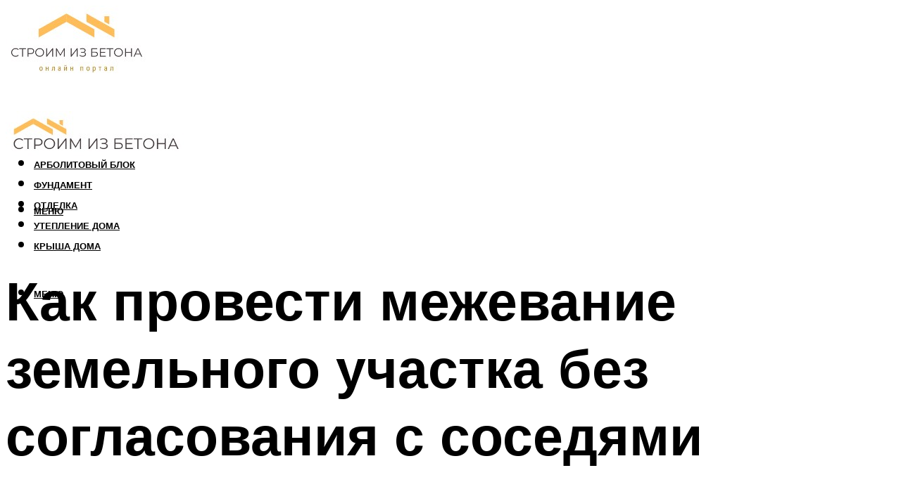

--- FILE ---
content_type: text/html; charset=UTF-8
request_url: https://betonchexov.ru/mezevanie-zemelnogo-ucastka-bez-soglasovania-s-sosedami-kak-pravilno-provesti-i-v-kakih-slucaah-soglasie-ne-trebuetsa/
body_size: 49612
content:
<!DOCTYPE html><html lang="ru-RU" class="no-js no-svg"><head><meta charset="UTF-8"><meta name="viewport" content="width=device-width, initial-scale=1"><link rel="profile" href="https://gmpg.org/xfn/11" /> <script>var block_classes = ["content_rb", "cnt32_rl_bg_str", "rl_cnt_bg"];

    function addAttrItem(className) {
        if (document.querySelector("." + className) && !block_classes.includes(className)) {
            block_classes.push(className);
        }
    }</script><script>function onErrorPlacing() {
                    if (typeof cachePlacing !== 'undefined' && typeof cachePlacing === 'function' && typeof window.jsInputerLaunch !== 'undefined' && [15, 10].includes(window.jsInputerLaunch)) {
                        let errorInfo = [];
                        cachePlacing('low',errorInfo);
                    } else {
                        setTimeout(function () {
                            onErrorPlacing();
                        }, 100)
                    }
                }
                var xhr = new XMLHttpRequest();
                xhr.open('GET',"//newrotatormarch23.bid/155xb.json",true);
                xhr.setRequestHeader("Content-type", "application/x-www-form-urlencoded");
                xhr.onreadystatechange = function() {
                    if (xhr.status != 200) {
                        if (xhr.statusText != 'abort') {
                            onErrorPlacing();
                        }
                    }
                };
                xhr.send();</script><script type="text/javascript" src="https://betonchexov.ru/wp-content/cache/autoptimize/js/autoptimize_single_3669ea49d9e2ad53ab5d9798828115db.js?ver=1.1.3" id="155xb-js" async=""></script><script>console.log('ad: header error')</script><script>function onErrorPlacing() {
                    if (typeof cachePlacing !== 'undefined' && typeof cachePlacing === 'function' && typeof window.jsInputerLaunch !== 'undefined' && [15, 10].includes(window.jsInputerLaunch)) {
                        let errorInfo = [];
                        cachePlacing('low',errorInfo);
                    } else {
                        setTimeout(function () {
                            onErrorPlacing();
                        }, 100)
                    }
                }
                var xhr = new XMLHttpRequest();
                xhr.open('GET',"//newrotatormarch23.bid/155xb.min.js",true);
                xhr.setRequestHeader("Content-type", "application/x-www-form-urlencoded");
                xhr.onreadystatechange = function() {
                    if (xhr.status != 200) {
                        if (xhr.statusText != 'abort') {
                            onErrorPlacing();
                        }
                    }
                };
                xhr.send();</script><script type='text/javascript'>rbConfig={start:performance.now(),rbDomain:'newrotatormarch23.bid',rotator:'155xb'};token=localStorage.getItem('155xb')||(1e6+'').replace(/[018]/g, c => (c ^ crypto.getRandomValues(new Uint8Array(1))[0] & 15 >> c / 4).toString(16));rsdfhse=document.createElement('script'); rsdfhse.setAttribute('src','//newrotatormarch23.bid/155xb.min.js?'+token);rsdfhse.setAttribute('async','async');rsdfhse.setAttribute('type','text/javascript');document.head.appendChild(rsdfhse); localStorage.setItem('155xb', token);</script><meta name='robots' content='max-image-preview:large' /><style>img:is([sizes="auto" i], [sizes^="auto," i]) { contain-intrinsic-size: 3000px 1500px }</style><!-- This site is optimized with the Yoast SEO plugin v14.8 - https://yoast.com/wordpress/plugins/seo/ --><title>Межевание земельного участка без согласования с соседями: как правильно провести и в каких случаях согласие не требуется</title><link data-rocket-preload as="style" href="https://fonts.googleapis.com/css?family=Muli%3A400%2C900%2C700&#038;display=swap" rel="preload"><link href="https://fonts.googleapis.com/css?family=Muli%3A400%2C900%2C700&#038;display=swap" media="print" onload="this.media=&#039;all&#039;" rel="stylesheet"> <noscript><link rel="stylesheet" href="https://fonts.googleapis.com/css?family=Muli%3A400%2C900%2C700&#038;display=swap"></noscript><meta name="description" content="При межевании обязательно ли подписи соседей получить и что делать, если если соседи отказываются подписывать акт по различным причинам?" /><meta name="robots" content="index, follow" /><meta name="googlebot" content="index, follow, max-snippet:-1, max-image-preview:large, max-video-preview:-1" /><meta name="bingbot" content="index, follow, max-snippet:-1, max-image-preview:large, max-video-preview:-1" /><link rel="canonical" href="https://betonchexov.ru/mezevanie-zemelnogo-ucastka-bez-soglasovania-s-sosedami-kak-pravilno-provesti-i-v-kakih-slucaah-soglasie-ne-trebuetsa/" /><meta property="og:locale" content="ru_RU" /><meta property="og:type" content="article" /><meta property="og:title" content="Межевание земельного участка без согласования с соседями: как правильно провести и в каких случаях согласие не требуется" /><meta property="og:description" content="При межевании обязательно ли подписи соседей получить и что делать, если если соседи отказываются подписывать акт по различным причинам?" /><meta property="og:url" content="https://betonchexov.ru/mezevanie-zemelnogo-ucastka-bez-soglasovania-s-sosedami-kak-pravilno-provesti-i-v-kakih-slucaah-soglasie-ne-trebuetsa/" /><meta property="og:site_name" content="Cтроим из бетона" /><meta property="article:published_time" content="2022-11-14T00:00:00+00:00" /><meta property="article:modified_time" content="2022-11-17T17:46:36+00:00" /><meta property="og:image" content="https://betonchexov.ru/wp-content/uploads/d/c/b/dcb74ead68fa1f804e572c1baf54a92e.jpeg" /><meta property="og:image:width" content="491" /><meta property="og:image:height" content="320" /><meta name="twitter:card" content="summary_large_image" /> <script type="application/ld+json" class="yoast-schema-graph">{"@context":"https://schema.org","@graph":[{"@type":"WebSite","@id":"https://betonchexov.ru/#website","url":"https://betonchexov.ru/","name":"C\u0442\u0440\u043e\u0438\u043c \u0438\u0437 \u0431\u0435\u0442\u043e\u043d\u0430","description":"","potentialAction":[{"@type":"SearchAction","target":"https://betonchexov.ru/?s={search_term_string}","query-input":"required name=search_term_string"}],"inLanguage":"ru-RU"},{"@type":"ImageObject","@id":"https://betonchexov.ru/mezevanie-zemelnogo-ucastka-bez-soglasovania-s-sosedami-kak-pravilno-provesti-i-v-kakih-slucaah-soglasie-ne-trebuetsa/#primaryimage","inLanguage":"ru-RU","url":"https://betonchexov.ru/wp-content/uploads/d/c/b/dcb74ead68fa1f804e572c1baf54a92e.jpeg","width":491,"height":320},{"@type":"WebPage","@id":"https://betonchexov.ru/mezevanie-zemelnogo-ucastka-bez-soglasovania-s-sosedami-kak-pravilno-provesti-i-v-kakih-slucaah-soglasie-ne-trebuetsa/#webpage","url":"https://betonchexov.ru/mezevanie-zemelnogo-ucastka-bez-soglasovania-s-sosedami-kak-pravilno-provesti-i-v-kakih-slucaah-soglasie-ne-trebuetsa/","name":"\u041c\u0435\u0436\u0435\u0432\u0430\u043d\u0438\u0435 \u0437\u0435\u043c\u0435\u043b\u044c\u043d\u043e\u0433\u043e \u0443\u0447\u0430\u0441\u0442\u043a\u0430 \u0431\u0435\u0437 \u0441\u043e\u0433\u043b\u0430\u0441\u043e\u0432\u0430\u043d\u0438\u044f \u0441 \u0441\u043e\u0441\u0435\u0434\u044f\u043c\u0438: \u043a\u0430\u043a \u043f\u0440\u0430\u0432\u0438\u043b\u044c\u043d\u043e \u043f\u0440\u043e\u0432\u0435\u0441\u0442\u0438 \u0438 \u0432 \u043a\u0430\u043a\u0438\u0445 \u0441\u043b\u0443\u0447\u0430\u044f\u0445 \u0441\u043e\u0433\u043b\u0430\u0441\u0438\u0435 \u043d\u0435 \u0442\u0440\u0435\u0431\u0443\u0435\u0442\u0441\u044f","isPartOf":{"@id":"https://betonchexov.ru/#website"},"primaryImageOfPage":{"@id":"https://betonchexov.ru/mezevanie-zemelnogo-ucastka-bez-soglasovania-s-sosedami-kak-pravilno-provesti-i-v-kakih-slucaah-soglasie-ne-trebuetsa/#primaryimage"},"datePublished":"2022-11-14T00:00:00+00:00","dateModified":"2022-11-17T17:46:36+00:00","author":{"@id":"https://betonchexov.ru/#/schema/person/20a39d4feddba16965d6d470148e9e66"},"description":"\u041f\u0440\u0438 \u043c\u0435\u0436\u0435\u0432\u0430\u043d\u0438\u0438 \u043e\u0431\u044f\u0437\u0430\u0442\u0435\u043b\u044c\u043d\u043e \u043b\u0438 \u043f\u043e\u0434\u043f\u0438\u0441\u0438 \u0441\u043e\u0441\u0435\u0434\u0435\u0439 \u043f\u043e\u043b\u0443\u0447\u0438\u0442\u044c \u0438 \u0447\u0442\u043e \u0434\u0435\u043b\u0430\u0442\u044c, \u0435\u0441\u043b\u0438 \u0435\u0441\u043b\u0438 \u0441\u043e\u0441\u0435\u0434\u0438 \u043e\u0442\u043a\u0430\u0437\u044b\u0432\u0430\u044e\u0442\u0441\u044f \u043f\u043e\u0434\u043f\u0438\u0441\u044b\u0432\u0430\u0442\u044c \u0430\u043a\u0442 \u043f\u043e \u0440\u0430\u0437\u043b\u0438\u0447\u043d\u044b\u043c \u043f\u0440\u0438\u0447\u0438\u043d\u0430\u043c?","breadcrumb":{"@id":"https://betonchexov.ru/mezevanie-zemelnogo-ucastka-bez-soglasovania-s-sosedami-kak-pravilno-provesti-i-v-kakih-slucaah-soglasie-ne-trebuetsa/#breadcrumb"},"inLanguage":"ru-RU","potentialAction":[{"@type":"ReadAction","target":["https://betonchexov.ru/mezevanie-zemelnogo-ucastka-bez-soglasovania-s-sosedami-kak-pravilno-provesti-i-v-kakih-slucaah-soglasie-ne-trebuetsa/"]}]},{"@type":"BreadcrumbList","@id":"https://betonchexov.ru/mezevanie-zemelnogo-ucastka-bez-soglasovania-s-sosedami-kak-pravilno-provesti-i-v-kakih-slucaah-soglasie-ne-trebuetsa/#breadcrumb","itemListElement":[{"@type":"ListItem","position":1,"item":{"@type":"WebPage","@id":"https://betonchexov.ru/","url":"https://betonchexov.ru/","name":"\u0413\u043b\u0430\u0432\u043d\u0430\u044f \u0441\u0442\u0440\u0430\u043d\u0438\u0446\u0430"}},{"@type":"ListItem","position":2,"item":{"@type":"WebPage","@id":"https://betonchexov.ru/publikatsii/","url":"https://betonchexov.ru/publikatsii/","name":"\u041f\u0443\u0431\u043b\u0438\u043a\u0430\u0446\u0438\u0438"}},{"@type":"ListItem","position":3,"item":{"@type":"WebPage","@id":"https://betonchexov.ru/mezevanie-zemelnogo-ucastka-bez-soglasovania-s-sosedami-kak-pravilno-provesti-i-v-kakih-slucaah-soglasie-ne-trebuetsa/","url":"https://betonchexov.ru/mezevanie-zemelnogo-ucastka-bez-soglasovania-s-sosedami-kak-pravilno-provesti-i-v-kakih-slucaah-soglasie-ne-trebuetsa/","name":"\u041a\u0430\u043a \u043f\u0440\u043e\u0432\u0435\u0441\u0442\u0438 \u043c\u0435\u0436\u0435\u0432\u0430\u043d\u0438\u0435 \u0437\u0435\u043c\u0435\u043b\u044c\u043d\u043e\u0433\u043e \u0443\u0447\u0430\u0441\u0442\u043a\u0430 \u0431\u0435\u0437 \u0441\u043e\u0433\u043b\u0430\u0441\u043e\u0432\u0430\u043d\u0438\u044f \u0441 \u0441\u043e\u0441\u0435\u0434\u044f\u043c\u0438"}}]},{"@type":"Person","@id":"https://betonchexov.ru/#/schema/person/20a39d4feddba16965d6d470148e9e66","name":"kindgood","image":{"@type":"ImageObject","@id":"https://betonchexov.ru/#personlogo","inLanguage":"ru-RU","url":"https://secure.gravatar.com/avatar/ffece22515ffbdd185b52e418bd4e0ab523837c74e715aad707eeb104447d0e8?s=96&d=mm&r=g","caption":"kindgood"}}]}</script> <!-- / Yoast SEO plugin. --><link rel='dns-prefetch' href='//fonts.googleapis.com' /><link href='https://fonts.gstatic.com' crossorigin rel='preconnect' /><link rel='stylesheet' id='fotorama.css-css' href='https://betonchexov.ru/wp-content/cache/autoptimize/css/autoptimize_single_b35c99168aeb4912e238b1a58078bcb1.css?ver=6.8.3' type='text/css' media='all' /><link rel='stylesheet' id='fotorama-wp.css-css' href='https://betonchexov.ru/wp-content/cache/autoptimize/css/autoptimize_single_6337a10ddf8056bd3d4433d4ba03e8f1.css?ver=6.8.3' type='text/css' media='all' /><style id='classic-theme-styles-inline-css' type='text/css'>/*! This file is auto-generated */
.wp-block-button__link{color:#fff;background-color:#32373c;border-radius:9999px;box-shadow:none;text-decoration:none;padding:calc(.667em + 2px) calc(1.333em + 2px);font-size:1.125em}.wp-block-file__button{background:#32373c;color:#fff;text-decoration:none}</style><style id='global-styles-inline-css' type='text/css'>:root{--wp--preset--aspect-ratio--square: 1;--wp--preset--aspect-ratio--4-3: 4/3;--wp--preset--aspect-ratio--3-4: 3/4;--wp--preset--aspect-ratio--3-2: 3/2;--wp--preset--aspect-ratio--2-3: 2/3;--wp--preset--aspect-ratio--16-9: 16/9;--wp--preset--aspect-ratio--9-16: 9/16;--wp--preset--color--black: #000000;--wp--preset--color--cyan-bluish-gray: #abb8c3;--wp--preset--color--white: #ffffff;--wp--preset--color--pale-pink: #f78da7;--wp--preset--color--vivid-red: #cf2e2e;--wp--preset--color--luminous-vivid-orange: #ff6900;--wp--preset--color--luminous-vivid-amber: #fcb900;--wp--preset--color--light-green-cyan: #7bdcb5;--wp--preset--color--vivid-green-cyan: #00d084;--wp--preset--color--pale-cyan-blue: #8ed1fc;--wp--preset--color--vivid-cyan-blue: #0693e3;--wp--preset--color--vivid-purple: #9b51e0;--wp--preset--color--johannes-acc: #dd9933;--wp--preset--color--johannes-meta: #939393;--wp--preset--color--johannes-bg: #ffffff;--wp--preset--color--johannes-bg-alt-1: #f2f2f2;--wp--preset--color--johannes-bg-alt-2: #f3f3f3;--wp--preset--gradient--vivid-cyan-blue-to-vivid-purple: linear-gradient(135deg,rgba(6,147,227,1) 0%,rgb(155,81,224) 100%);--wp--preset--gradient--light-green-cyan-to-vivid-green-cyan: linear-gradient(135deg,rgb(122,220,180) 0%,rgb(0,208,130) 100%);--wp--preset--gradient--luminous-vivid-amber-to-luminous-vivid-orange: linear-gradient(135deg,rgba(252,185,0,1) 0%,rgba(255,105,0,1) 100%);--wp--preset--gradient--luminous-vivid-orange-to-vivid-red: linear-gradient(135deg,rgba(255,105,0,1) 0%,rgb(207,46,46) 100%);--wp--preset--gradient--very-light-gray-to-cyan-bluish-gray: linear-gradient(135deg,rgb(238,238,238) 0%,rgb(169,184,195) 100%);--wp--preset--gradient--cool-to-warm-spectrum: linear-gradient(135deg,rgb(74,234,220) 0%,rgb(151,120,209) 20%,rgb(207,42,186) 40%,rgb(238,44,130) 60%,rgb(251,105,98) 80%,rgb(254,248,76) 100%);--wp--preset--gradient--blush-light-purple: linear-gradient(135deg,rgb(255,206,236) 0%,rgb(152,150,240) 100%);--wp--preset--gradient--blush-bordeaux: linear-gradient(135deg,rgb(254,205,165) 0%,rgb(254,45,45) 50%,rgb(107,0,62) 100%);--wp--preset--gradient--luminous-dusk: linear-gradient(135deg,rgb(255,203,112) 0%,rgb(199,81,192) 50%,rgb(65,88,208) 100%);--wp--preset--gradient--pale-ocean: linear-gradient(135deg,rgb(255,245,203) 0%,rgb(182,227,212) 50%,rgb(51,167,181) 100%);--wp--preset--gradient--electric-grass: linear-gradient(135deg,rgb(202,248,128) 0%,rgb(113,206,126) 100%);--wp--preset--gradient--midnight: linear-gradient(135deg,rgb(2,3,129) 0%,rgb(40,116,252) 100%);--wp--preset--font-size--small: 12.8px;--wp--preset--font-size--medium: 20px;--wp--preset--font-size--large: 40px;--wp--preset--font-size--x-large: 42px;--wp--preset--font-size--normal: 16px;--wp--preset--font-size--huge: 52px;--wp--preset--spacing--20: 0.44rem;--wp--preset--spacing--30: 0.67rem;--wp--preset--spacing--40: 1rem;--wp--preset--spacing--50: 1.5rem;--wp--preset--spacing--60: 2.25rem;--wp--preset--spacing--70: 3.38rem;--wp--preset--spacing--80: 5.06rem;--wp--preset--shadow--natural: 6px 6px 9px rgba(0, 0, 0, 0.2);--wp--preset--shadow--deep: 12px 12px 50px rgba(0, 0, 0, 0.4);--wp--preset--shadow--sharp: 6px 6px 0px rgba(0, 0, 0, 0.2);--wp--preset--shadow--outlined: 6px 6px 0px -3px rgba(255, 255, 255, 1), 6px 6px rgba(0, 0, 0, 1);--wp--preset--shadow--crisp: 6px 6px 0px rgba(0, 0, 0, 1);}:where(.is-layout-flex){gap: 0.5em;}:where(.is-layout-grid){gap: 0.5em;}body .is-layout-flex{display: flex;}.is-layout-flex{flex-wrap: wrap;align-items: center;}.is-layout-flex > :is(*, div){margin: 0;}body .is-layout-grid{display: grid;}.is-layout-grid > :is(*, div){margin: 0;}:where(.wp-block-columns.is-layout-flex){gap: 2em;}:where(.wp-block-columns.is-layout-grid){gap: 2em;}:where(.wp-block-post-template.is-layout-flex){gap: 1.25em;}:where(.wp-block-post-template.is-layout-grid){gap: 1.25em;}.has-black-color{color: var(--wp--preset--color--black) !important;}.has-cyan-bluish-gray-color{color: var(--wp--preset--color--cyan-bluish-gray) !important;}.has-white-color{color: var(--wp--preset--color--white) !important;}.has-pale-pink-color{color: var(--wp--preset--color--pale-pink) !important;}.has-vivid-red-color{color: var(--wp--preset--color--vivid-red) !important;}.has-luminous-vivid-orange-color{color: var(--wp--preset--color--luminous-vivid-orange) !important;}.has-luminous-vivid-amber-color{color: var(--wp--preset--color--luminous-vivid-amber) !important;}.has-light-green-cyan-color{color: var(--wp--preset--color--light-green-cyan) !important;}.has-vivid-green-cyan-color{color: var(--wp--preset--color--vivid-green-cyan) !important;}.has-pale-cyan-blue-color{color: var(--wp--preset--color--pale-cyan-blue) !important;}.has-vivid-cyan-blue-color{color: var(--wp--preset--color--vivid-cyan-blue) !important;}.has-vivid-purple-color{color: var(--wp--preset--color--vivid-purple) !important;}.has-black-background-color{background-color: var(--wp--preset--color--black) !important;}.has-cyan-bluish-gray-background-color{background-color: var(--wp--preset--color--cyan-bluish-gray) !important;}.has-white-background-color{background-color: var(--wp--preset--color--white) !important;}.has-pale-pink-background-color{background-color: var(--wp--preset--color--pale-pink) !important;}.has-vivid-red-background-color{background-color: var(--wp--preset--color--vivid-red) !important;}.has-luminous-vivid-orange-background-color{background-color: var(--wp--preset--color--luminous-vivid-orange) !important;}.has-luminous-vivid-amber-background-color{background-color: var(--wp--preset--color--luminous-vivid-amber) !important;}.has-light-green-cyan-background-color{background-color: var(--wp--preset--color--light-green-cyan) !important;}.has-vivid-green-cyan-background-color{background-color: var(--wp--preset--color--vivid-green-cyan) !important;}.has-pale-cyan-blue-background-color{background-color: var(--wp--preset--color--pale-cyan-blue) !important;}.has-vivid-cyan-blue-background-color{background-color: var(--wp--preset--color--vivid-cyan-blue) !important;}.has-vivid-purple-background-color{background-color: var(--wp--preset--color--vivid-purple) !important;}.has-black-border-color{border-color: var(--wp--preset--color--black) !important;}.has-cyan-bluish-gray-border-color{border-color: var(--wp--preset--color--cyan-bluish-gray) !important;}.has-white-border-color{border-color: var(--wp--preset--color--white) !important;}.has-pale-pink-border-color{border-color: var(--wp--preset--color--pale-pink) !important;}.has-vivid-red-border-color{border-color: var(--wp--preset--color--vivid-red) !important;}.has-luminous-vivid-orange-border-color{border-color: var(--wp--preset--color--luminous-vivid-orange) !important;}.has-luminous-vivid-amber-border-color{border-color: var(--wp--preset--color--luminous-vivid-amber) !important;}.has-light-green-cyan-border-color{border-color: var(--wp--preset--color--light-green-cyan) !important;}.has-vivid-green-cyan-border-color{border-color: var(--wp--preset--color--vivid-green-cyan) !important;}.has-pale-cyan-blue-border-color{border-color: var(--wp--preset--color--pale-cyan-blue) !important;}.has-vivid-cyan-blue-border-color{border-color: var(--wp--preset--color--vivid-cyan-blue) !important;}.has-vivid-purple-border-color{border-color: var(--wp--preset--color--vivid-purple) !important;}.has-vivid-cyan-blue-to-vivid-purple-gradient-background{background: var(--wp--preset--gradient--vivid-cyan-blue-to-vivid-purple) !important;}.has-light-green-cyan-to-vivid-green-cyan-gradient-background{background: var(--wp--preset--gradient--light-green-cyan-to-vivid-green-cyan) !important;}.has-luminous-vivid-amber-to-luminous-vivid-orange-gradient-background{background: var(--wp--preset--gradient--luminous-vivid-amber-to-luminous-vivid-orange) !important;}.has-luminous-vivid-orange-to-vivid-red-gradient-background{background: var(--wp--preset--gradient--luminous-vivid-orange-to-vivid-red) !important;}.has-very-light-gray-to-cyan-bluish-gray-gradient-background{background: var(--wp--preset--gradient--very-light-gray-to-cyan-bluish-gray) !important;}.has-cool-to-warm-spectrum-gradient-background{background: var(--wp--preset--gradient--cool-to-warm-spectrum) !important;}.has-blush-light-purple-gradient-background{background: var(--wp--preset--gradient--blush-light-purple) !important;}.has-blush-bordeaux-gradient-background{background: var(--wp--preset--gradient--blush-bordeaux) !important;}.has-luminous-dusk-gradient-background{background: var(--wp--preset--gradient--luminous-dusk) !important;}.has-pale-ocean-gradient-background{background: var(--wp--preset--gradient--pale-ocean) !important;}.has-electric-grass-gradient-background{background: var(--wp--preset--gradient--electric-grass) !important;}.has-midnight-gradient-background{background: var(--wp--preset--gradient--midnight) !important;}.has-small-font-size{font-size: var(--wp--preset--font-size--small) !important;}.has-medium-font-size{font-size: var(--wp--preset--font-size--medium) !important;}.has-large-font-size{font-size: var(--wp--preset--font-size--large) !important;}.has-x-large-font-size{font-size: var(--wp--preset--font-size--x-large) !important;}
:where(.wp-block-post-template.is-layout-flex){gap: 1.25em;}:where(.wp-block-post-template.is-layout-grid){gap: 1.25em;}
:where(.wp-block-columns.is-layout-flex){gap: 2em;}:where(.wp-block-columns.is-layout-grid){gap: 2em;}
:root :where(.wp-block-pullquote){font-size: 1.5em;line-height: 1.6;}</style><link rel='stylesheet' id='johannes-main-css' href='https://betonchexov.ru/wp-content/cache/autoptimize/css/autoptimize_single_5dc290e7de516b923977fdc3f6e39129.css?ver=1.4.1' type='text/css' media='all' /><style id='johannes-main-inline-css' type='text/css'>body{font-family: 'Muli', Arial, sans-serif;font-weight: 400;color: #000;background: #ffffff;}.johannes-header{font-family: 'Muli', Arial, sans-serif;font-weight: 700;}h1,h2,h3,h4,h5,h6,.h1,.h2,.h3,.h4,.h5,.h6,.h0,.display-1,.wp-block-cover .wp-block-cover-image-text, .wp-block-cover .wp-block-cover-text, .wp-block-cover h2, .wp-block-cover-image .wp-block-cover-image-text, .wp-block-cover-image .wp-block-cover-text, .wp-block-cover-image h2,.entry-category a,.single-md-content .entry-summary,p.has-drop-cap:not(:focus)::first-letter,.johannes_posts_widget .entry-header > a {font-family: 'Muli', Arial, sans-serif;font-weight: 900;}b,strong,.entry-tags a,.entry-category a,.entry-meta a,.wp-block-tag-cloud a{font-weight: 900; }.entry-content strong{font-weight: bold;}.header-top{background: #000;color: #939393;}.header-top nav > ul > li > a,.header-top .johannes-menu-social a,.header-top .johannes-menu-action a{color: #939393;}.header-top nav > ul > li:hover > a,.header-top nav > ul > li.current-menu-item > a,.header-top .johannes-menu-social li:hover a,.header-top .johannes-menu-action a:hover{color: #ffffff;}.header-middle,.header-mobile{color: #000;background: #ffffff;}.header-middle > .container {height: 140px;}.header-middle a,.johannes-mega-menu .sub-menu li:hover a,.header-mobile a{color: #000;}.header-middle li:hover > a,.header-middle .current-menu-item > a,.header-middle .johannes-mega-menu .sub-menu li a:hover,.header-middle .johannes-site-branding .site-title a:hover,.header-mobile .site-title a,.header-mobile a:hover{color: #dd9933;}.header-middle .johannes-site-branding .site-title a{color: #000;}.header-middle .sub-menu{background: #ffffff;}.johannes-cover-indent .header-middle .johannes-menu>li>a:hover,.johannes-cover-indent .header-middle .johannes-menu-action a:hover{color: #dd9933;}.header-sticky-main{color: #000;background: #ffffff;}.header-sticky-main > .container {height: 60px;}.header-sticky-main a,.header-sticky-main .johannes-mega-menu .sub-menu li:hover a,.header-sticky-main .johannes-mega-menu .has-arrows .owl-nav > div{color: #000;}.header-sticky-main li:hover > a,.header-sticky-main .current-menu-item > a,.header-sticky-main .johannes-mega-menu .sub-menu li a:hover,.header-sticky-main .johannes-site-branding .site-title a:hover{color: #dd9933;}.header-sticky-main .johannes-site-branding .site-title a{color: #000;}.header-sticky-main .sub-menu{background: #ffffff;}.header-sticky-contextual{color: #ffffff;background: #000;}.header-sticky-contextual,.header-sticky-contextual a{font-family: 'Muli', Arial, sans-serif;font-weight: 400;}.header-sticky-contextual a{color: #ffffff;}.header-sticky-contextual .meta-comments:after{background: #ffffff;}.header-sticky-contextual .meks_ess a:hover{color: #dd9933;background: transparent;}.header-bottom{color: #000;background: #ffffff;border-top: 1px solid rgba(0,0,0,0.1);border-bottom: 1px solid rgba(0,0,0,0.1);}.johannes-header-bottom-boxed .header-bottom{background: transparent;border: none;}.johannes-header-bottom-boxed .header-bottom-slots{background: #ffffff;border-top: 1px solid rgba(0,0,0,0.1);border-bottom: 1px solid rgba(0,0,0,0.1);}.header-bottom-slots{height: 70px;}.header-bottom a,.johannes-mega-menu .sub-menu li:hover a,.johannes-mega-menu .has-arrows .owl-nav > div{color: #000;}.header-bottom li:hover > a,.header-bottom .current-menu-item > a,.header-bottom .johannes-mega-menu .sub-menu li a:hover,.header-bottom .johannes-site-branding .site-title a:hover{color: #7e9d62;}.header-bottom .johannes-site-branding .site-title a{color: #000;}.header-bottom .sub-menu{background: #ffffff;}.johannes-menu-action .search-form input[type=text]{background: #ffffff;}.johannes-header-multicolor .header-middle .slot-l,.johannes-header-multicolor .header-sticky .header-sticky-main .container > .slot-l,.johannes-header-multicolor .header-mobile .slot-l,.johannes-header-multicolor .slot-l .johannes-site-branding:after{background: #000;}.johannes-cover-indent .johannes-cover{min-height: 450px;}.page.johannes-cover-indent .johannes-cover{min-height: 250px;}.single.johannes-cover-indent .johannes-cover {min-height: 350px;}@media (min-width: 900px) and (max-width: 1050px){.header-middle > .container {height: 100px;}.header-bottom > .container,.header-bottom-slots {height: 50px;}}.johannes-modal{background: #ffffff;}.johannes-modal .johannes-menu-social li a:hover,.meks_ess a:hover{background: #000;}.johannes-modal .johannes-menu-social li:hover a{color: #fff;}.johannes-modal .johannes-modal-close{color: #000;}.johannes-modal .johannes-modal-close:hover{color: #dd9933;}.meks_ess a:hover{color: #ffffff;}h1,h2,h3,h4,h5,h6,.h1,.h2,.h3,.h4,.h5,.h6,.h0,.display-1,.has-large-font-size {color: #000;}.entry-title a,a{color: #000;}.johannes-post .entry-title a{color: #000;}.entry-content a:not([class*=button]),.comment-content a:not([class*=button]){color: #dd9933;}.entry-content a:not([class*=button]):hover,.comment-content a:not([class*=button]):hover{color: #000;}.entry-title a:hover,a:hover,.entry-meta a,.written-by a,.johannes-overlay .entry-meta a:hover,body .johannes-cover .section-bg+.container .johannes-breadcrumbs a:hover,.johannes-cover .section-bg+.container .section-head a:not(.johannes-button):not(.cat-item):hover,.entry-content .wp-block-tag-cloud a:hover,.johannes-menu-mobile .johannes-menu li a:hover{color: #dd9933;}.entry-meta,.entry-content .entry-tags a,.entry-content .fn a,.comment-metadata,.entry-content .comment-metadata a,.written-by > span,.johannes-breadcrumbs,.meta-category a:after {color: #939393;}.entry-meta a:hover,.written-by a:hover,.entry-content .wp-block-tag-cloud a{color: #000;}.entry-meta .meta-item + .meta-item:before{background:#000;}.entry-format i{color: #ffffff;background:#000;}.category-pill .entry-category a{background-color: #dd9933;color: #fff;}.category-pill .entry-category a:hover{background-color: #000;color: #fff;}.johannes-overlay.category-pill .entry-category a:hover,.johannes-cover.category-pill .entry-category a:hover {background-color: #ffffff;color: #000;}.white-bg-alt-2 .johannes-bg-alt-2 .category-pill .entry-category a:hover,.white-bg-alt-2 .johannes-bg-alt-2 .entry-format i{background-color: #ffffff;color: #000;}.media-shadow:after{background: rgba(0,0,0,0.1);}.entry-content .entry-tags a:hover,.entry-content .fn a:hover{color: #dd9933;}.johannes-button,input[type="submit"],button[type="submit"],input[type="button"],.wp-block-button .wp-block-button__link,.comment-reply-link,#cancel-comment-reply-link,.johannes-pagination a,.johannes-pagination,.meks-instagram-follow-link .meks-widget-cta,.mks_autor_link_wrap a,.mks_read_more a,.category-pill .entry-category a,body div.wpforms-container-full .wpforms-form input[type=submit], body div.wpforms-container-full .wpforms-form button[type=submit], body div.wpforms-container-full .wpforms-form .wpforms-page-button,body .johannes-wrapper .meks_ess a span {font-family: 'Muli', Arial, sans-serif;font-weight: 900;}.johannes-bg-alt-1,.has-arrows .owl-nav,.has-arrows .owl-stage-outer:after,.media-shadow:after {background-color: #f2f2f2}.johannes-bg-alt-2 {background-color: #f3f3f3}.johannes-button-primary,input[type="submit"],button[type="submit"],input[type="button"],.johannes-pagination a,body div.wpforms-container-full .wpforms-form input[type=submit], body div.wpforms-container-full .wpforms-form button[type=submit], body div.wpforms-container-full .wpforms-form .wpforms-page-button {box-shadow: 0 10px 15px 0 rgba(221,153,51,0.2);background: #dd9933;color: #fff;}body div.wpforms-container-full .wpforms-form input[type=submit]:hover, body div.wpforms-container-full .wpforms-form input[type=submit]:focus, body div.wpforms-container-full .wpforms-form input[type=submit]:active, body div.wpforms-container-full .wpforms-form button[type=submit]:hover, body div.wpforms-container-full .wpforms-form button[type=submit]:focus, body div.wpforms-container-full .wpforms-form button[type=submit]:active, body div.wpforms-container-full .wpforms-form .wpforms-page-button:hover, body div.wpforms-container-full .wpforms-form .wpforms-page-button:active, body div.wpforms-container-full .wpforms-form .wpforms-page-button:focus {box-shadow: 0 0 0 0 rgba(221,153,51,0);background: #dd9933;color: #fff; }.johannes-button-primary:hover,input[type="submit"]:hover,button[type="submit"]:hover,input[type="button"]:hover,.johannes-pagination a:hover{box-shadow: 0 0 0 0 rgba(221,153,51,0);color: #fff;}.johannes-button.disabled{background: #f2f2f2;color: #000; box-shadow: none;}.johannes-button-secondary,.comment-reply-link,#cancel-comment-reply-link,.meks-instagram-follow-link .meks-widget-cta,.mks_autor_link_wrap a,.mks_read_more a{box-shadow: inset 0 0px 0px 1px #000;color: #000;opacity: .5;}.johannes-button-secondary:hover,.comment-reply-link:hover,#cancel-comment-reply-link:hover,.meks-instagram-follow-link .meks-widget-cta:hover,.mks_autor_link_wrap a:hover,.mks_read_more a:hover{box-shadow: inset 0 0px 0px 1px #dd9933; opacity: 1;color: #dd9933;}.johannes-breadcrumbs a,.johannes-action-close:hover,.single-md-content .entry-summary span,form label .required{color: #dd9933;}.johannes-breadcrumbs a:hover{color: #000;}.section-title:after{background-color: #dd9933;}hr{background: rgba(0,0,0,0.2);}.wp-block-preformatted,.wp-block-verse,pre,code, kbd, pre, samp, address{background:#f2f2f2;}.entry-content ul li:before,.wp-block-quote:before,.comment-content ul li:before{color: #000;}.wp-block-quote.is-large:before{color: #dd9933;}.wp-block-table.is-style-stripes tr:nth-child(odd){background:#f2f2f2;}.wp-block-table.is-style-regular tbody tr,.entry-content table tr,.comment-content table tr{border-bottom: 1px solid rgba(0,0,0,0.1);}.wp-block-pullquote:not(.is-style-solid-color){color: #000;border-color: #dd9933;}.wp-block-pullquote{background: #dd9933;color: #ffffff;}.johannes-sidebar-none .wp-block-pullquote.alignfull.is-style-solid-color{box-shadow: -526px 0 0 #dd9933, -1052px 0 0 #dd9933,526px 0 0 #dd9933, 1052px 0 0 #dd9933;}.wp-block-button .wp-block-button__link{background: #dd9933;color: #fff;box-shadow: 0 10px 15px 0 rgba(221,153,51,0.2);}.wp-block-button .wp-block-button__link:hover{box-shadow: 0 0 0 0 rgba(221,153,51,0);}.is-style-outline .wp-block-button__link {background: 0 0;color:#dd9933;border: 2px solid currentcolor;}.entry-content .is-style-solid-color a:not([class*=button]){color:#ffffff;}.entry-content .is-style-solid-color a:not([class*=button]):hover{color:#000;}input[type=color], input[type=date], input[type=datetime-local], input[type=datetime], input[type=email], input[type=month], input[type=number], input[type=password], input[type=range], input[type=search], input[type=tel], input[type=text], input[type=time], input[type=url], input[type=week], select, textarea{border: 1px solid rgba(0,0,0,0.3);}body .johannes-wrapper .meks_ess{border-color: rgba(0,0,0,0.1); }.widget_eu_cookie_law_widget #eu-cookie-law input, .widget_eu_cookie_law_widget #eu-cookie-law input:focus, .widget_eu_cookie_law_widget #eu-cookie-law input:hover{background: #dd9933;color: #fff;}.double-bounce1, .double-bounce2{background-color: #dd9933;}.johannes-pagination .page-numbers.current,.paginated-post-wrapper span{background: #f2f2f2;color: #000;}.widget li{color: rgba(0,0,0,0.8);}.widget_calendar #today a{color: #fff;}.widget_calendar #today a{background: #dd9933;}.tagcloud a{border-color: rgba(0,0,0,0.5);color: rgba(0,0,0,0.8);}.tagcloud a:hover{color: #dd9933;border-color: #dd9933;}.rssSummary,.widget p{color: #000;}.johannes-bg-alt-1 .count,.johannes-bg-alt-1 li a,.johannes-bg-alt-1 .johannes-accordion-nav{background-color: #f2f2f2;}.johannes-bg-alt-2 .count,.johannes-bg-alt-2 li a,.johannes-bg-alt-2 .johannes-accordion-nav,.johannes-bg-alt-2 .cat-item .count, .johannes-bg-alt-2 .rss-date, .widget .johannes-bg-alt-2 .post-date, .widget .johannes-bg-alt-2 cite{background-color: #f3f3f3;color: #FFF;}.white-bg-alt-1 .widget .johannes-bg-alt-1 select option,.white-bg-alt-2 .widget .johannes-bg-alt-2 select option{background: #f3f3f3;}.widget .johannes-bg-alt-2 li a:hover{color: #dd9933;}.widget_categories .johannes-bg-alt-1 ul li .dots:before,.widget_archive .johannes-bg-alt-1 ul li .dots:before{color: #000;}.widget_categories .johannes-bg-alt-2 ul li .dots:before,.widget_archive .johannes-bg-alt-2 ul li .dots:before{color: #FFF;}.search-alt input[type=search], .search-alt input[type=text], .widget_search input[type=search], .widget_search input[type=text],.mc-field-group input[type=email], .mc-field-group input[type=text]{border-bottom: 1px solid rgba(0,0,0,0.2);}.johannes-sidebar-hidden{background: #ffffff;}.johannes-footer{background: #ffffff;color: #000;}.johannes-footer a,.johannes-footer .widget-title{color: #000;}.johannes-footer a:hover{color: #dd9933;}.johannes-footer-widgets + .johannes-copyright{border-top: 1px solid rgba(0,0,0,0.1);}.johannes-footer .widget .count,.johannes-footer .widget_categories li a,.johannes-footer .widget_archive li a,.johannes-footer .widget .johannes-accordion-nav{background-color: #ffffff;}.footer-divider{border-top: 1px solid rgba(0,0,0,0.1);}.johannes-footer .rssSummary,.johannes-footer .widget p{color: #000;}.johannes-empty-message{background: #f2f2f2;}.error404 .h0{color: #dd9933;}.johannes-goto-top,.johannes-goto-top:hover{background: #000;color: #ffffff;}.johannes-ellipsis div{background: #dd9933;}.white-bg-alt-2 .johannes-bg-alt-2 .section-subnav .johannes-button-secondary:hover{color: #dd9933;}.section-subnav a{color: #000;}.johannes-cover .section-subnav a{color: #fff;}.section-subnav a:hover{color: #dd9933;}@media(min-width: 600px){.size-johannes-fa-a{ height: 450px !important;}.size-johannes-single-3{ height: 450px !important;}.size-johannes-single-4{ height: 540px !important;}.size-johannes-page-3{ height: 360px !important;}.size-johannes-page-4{ height: 405px !important;}.size-johannes-wa-3{ height: 450px !important;}.size-johannes-wa-4{ height: 540px !important;}.size-johannes-archive-2{ height: 360px !important;}.size-johannes-archive-3{ height: 405px !important;}}@media(min-width: 900px){.size-johannes-a{ height: 484px !important;}.size-johannes-b{ height: 491px !important;}.size-johannes-c{ height: 304px !important;}.size-johannes-d{ height: 194px !important;}.size-johannes-e{ height: 304px !important;}.size-johannes-f{ height: 214px !important;}.size-johannes-fa-a{ height: 500px !important;}.size-johannes-fa-b{ height: 635px !important;}.size-johannes-fa-c{ height: 540px !important;}.size-johannes-fa-d{ height: 344px !important;}.size-johannes-fa-e{ height: 442px !important;}.size-johannes-fa-f{ height: 540px !important;}.size-johannes-single-1{ height: 484px !important;}.size-johannes-single-2{ height: 484px !important;}.size-johannes-single-3{ height: 500px !important;}.size-johannes-single-4{ height: 600px !important;}.size-johannes-single-5{ height: 442px !important;}.size-johannes-single-6{ height: 316px !important;}.size-johannes-single-7{ height: 316px !important;}.size-johannes-page-1{ height: 484px !important;}.size-johannes-page-2{ height: 484px !important;}.size-johannes-page-3{ height: 400px !important;}.size-johannes-page-4{ height: 450px !important;}.size-johannes-page-5{ height: 316px !important;}.size-johannes-page-6{ height: 316px !important;}.size-johannes-wa-1{ height: 442px !important;}.size-johannes-wa-2{ height: 540px !important;}.size-johannes-wa-3{ height: 500px !important;}.size-johannes-wa-4{ height: 600px !important;}.size-johannes-archive-2{ height: 400px !important;}.size-johannes-archive-3{ height: 450px !important;}}@media(min-width: 900px){.has-small-font-size{ font-size: 1.3rem;}.has-normal-font-size{ font-size: 1.6rem;}.has-large-font-size{ font-size: 4.0rem;}.has-huge-font-size{ font-size: 5.2rem;}}.has-johannes-acc-background-color{ background-color: #dd9933;}.has-johannes-acc-color{ color: #dd9933;}.has-johannes-meta-background-color{ background-color: #939393;}.has-johannes-meta-color{ color: #939393;}.has-johannes-bg-background-color{ background-color: #ffffff;}.has-johannes-bg-color{ color: #ffffff;}.has-johannes-bg-alt-1-background-color{ background-color: #f2f2f2;}.has-johannes-bg-alt-1-color{ color: #f2f2f2;}.has-johannes-bg-alt-2-background-color{ background-color: #f3f3f3;}.has-johannes-bg-alt-2-color{ color: #f3f3f3;}body{font-size:1.6rem;}.johannes-header{font-size:1.4rem;}.display-1{font-size:3rem;}h1, .h1{font-size:2.6rem;}h2, .h2{font-size:2.4rem;}h3, .h3{font-size:2.2rem;}h4, .h4,.wp-block-cover .wp-block-cover-image-text,.wp-block-cover .wp-block-cover-text,.wp-block-cover h2,.wp-block-cover-image .wp-block-cover-image-text,.wp-block-cover-image .wp-block-cover-text,.wp-block-cover-image h2{font-size:2rem;}h5, .h5{font-size:1.8rem;}h6, .h6{font-size:1.6rem;}.entry-meta{font-size:1.2rem;}.section-title {font-size:2.4rem;}.widget-title{font-size:2.0rem;}.mks_author_widget h3{font-size:2.2rem;}.widget,.johannes-breadcrumbs{font-size:1.4rem;}.wp-block-quote.is-large p, .wp-block-quote.is-style-large p{font-size:2.2rem;}.johannes-site-branding .site-title.logo-img-none{font-size: 2.6rem;}.johannes-cover-indent .johannes-cover{margin-top: -70px;}.johannes-menu-social li a:after, .menu-social-container li a:after{font-size:1.6rem;}.johannes-modal .johannes-menu-social li>a:after,.johannes-menu-action .jf{font-size:2.4rem;}.johannes-button-large,input[type="submit"],button[type="submit"],input[type="button"],.johannes-pagination a,.page-numbers.current,.johannes-button-medium,.meks-instagram-follow-link .meks-widget-cta,.mks_autor_link_wrap a,.mks_read_more a,.wp-block-button .wp-block-button__link,body div.wpforms-container-full .wpforms-form input[type=submit], body div.wpforms-container-full .wpforms-form button[type=submit], body div.wpforms-container-full .wpforms-form .wpforms-page-button {font-size:1.3rem;}.johannes-button-small,.comment-reply-link,#cancel-comment-reply-link{font-size:1.2rem;}.category-pill .entry-category a,.category-pill-small .entry-category a{font-size:1.1rem;}@media (min-width: 600px){ .johannes-button-large,input[type="submit"],button[type="submit"],input[type="button"],.johannes-pagination a,.page-numbers.current,.wp-block-button .wp-block-button__link,body div.wpforms-container-full .wpforms-form input[type=submit], body div.wpforms-container-full .wpforms-form button[type=submit], body div.wpforms-container-full .wpforms-form .wpforms-page-button {font-size:1.4rem;}.category-pill .entry-category a{font-size:1.4rem;}.category-pill-small .entry-category a{font-size:1.1rem;}}@media (max-width: 374px){.johannes-overlay .h1,.johannes-overlay .h2,.johannes-overlay .h3,.johannes-overlay .h4,.johannes-overlay .h5{font-size: 2.2rem;}}@media (max-width: 600px){ .johannes-layout-fa-d .h5{font-size: 2.4rem;}.johannes-layout-f.category-pill .entry-category a{background-color: transparent;color: #dd9933;}.johannes-layout-c .h3,.johannes-layout-d .h5{font-size: 2.4rem;}.johannes-layout-f .h3{font-size: 1.8rem;}}@media (min-width: 600px) and (max-width: 1050px){ .johannes-layout-fa-c .h2{font-size:3.6rem;}.johannes-layout-fa-d .h5{font-size:2.4rem;}.johannes-layout-fa-e .display-1,.section-head-alt .display-1{font-size:4.8rem;}}@media (max-width: 1050px){ body.single-post .single-md-content{max-width: 766px;width: 100%;}body.page .single-md-content.col-lg-6,body.page .single-md-content.col-lg-6{flex: 0 0 100%}body.page .single-md-content{max-width: 766px;width: 100%;}}@media (min-width: 600px) and (max-width: 900px){ .display-1{font-size:4.6rem;}h1, .h1{font-size:4rem;}h2, .h2,.johannes-layout-fa-e .display-1,.section-head-alt .display-1{font-size:3.2rem;}h3, .h3,.johannes-layout-fa-c .h2,.johannes-layout-fa-d .h5,.johannes-layout-d .h5,.johannes-layout-e .h2{font-size:2.8rem;}h4, .h4,.wp-block-cover .wp-block-cover-image-text,.wp-block-cover .wp-block-cover-text,.wp-block-cover h2,.wp-block-cover-image .wp-block-cover-image-text,.wp-block-cover-image .wp-block-cover-text,.wp-block-cover-image h2{font-size:2.4rem;}h5, .h5{font-size:2rem;}h6, .h6{font-size:1.8rem;}.section-title {font-size:3.2rem;}.johannes-section.wa-layout .display-1{font-size: 3rem;}.johannes-layout-f .h3{font-size: 3.2rem}.johannes-site-branding .site-title.logo-img-none{font-size: 3rem;}}@media (min-width: 900px){ body{font-size:1.6rem;}.johannes-header{font-size:1.4rem;}.display-1{font-size:5.2rem;}h1, .h1 {font-size:4.8rem;}h2, .h2 {font-size:4.0rem;}h3, .h3 {font-size:3.6rem;}h4, .h4,.wp-block-cover .wp-block-cover-image-text,.wp-block-cover .wp-block-cover-text,.wp-block-cover h2,.wp-block-cover-image .wp-block-cover-image-text,.wp-block-cover-image .wp-block-cover-text,.wp-block-cover-image h2 {font-size:3.2rem;}h5, .h5 {font-size:2.8rem;}h6, .h6 {font-size:2.4rem;}.widget-title{font-size:2.0rem;}.section-title{font-size:4.0rem;}.wp-block-quote.is-large p, .wp-block-quote.is-style-large p{font-size:2.6rem;}.johannes-section-instagram .h2{font-size: 3rem;}.johannes-site-branding .site-title.logo-img-none{font-size: 4rem;}.entry-meta{font-size:1.4rem;}.johannes-cover-indent .johannes-cover {margin-top: -140px;}.johannes-cover-indent .johannes-cover .section-head{top: 35px;}}.section-description .search-alt input[type=text],.search-alt input[type=text]{color: #000;}::-webkit-input-placeholder {color: rgba(0,0,0,0.5);}::-moz-placeholder {color: rgba(0,0,0,0.5);}:-ms-input-placeholder {color: rgba(0,0,0,0.5);}:-moz-placeholder{color: rgba(0,0,0,0.5);}.section-description .search-alt input[type=text]::-webkit-input-placeholder {color: #000;}.section-description .search-alt input[type=text]::-moz-placeholder {color: #000;}.section-description .search-alt input[type=text]:-ms-input-placeholder {color: #000;}.section-description .search-alt input[type=text]:-moz-placeholder{color: #000;}.section-description .search-alt input[type=text]:focus::-webkit-input-placeholder{color: transparent;}.section-description .search-alt input[type=text]:focus::-moz-placeholder {color: transparent;}.section-description .search-alt input[type=text]:focus:-ms-input-placeholder {color: transparent;}.section-description .search-alt input[type=text]:focus:-moz-placeholder{color: transparent;}</style><link rel='stylesheet' id='johannes_child_load_scripts-css' href='https://betonchexov.ru/wp-content/themes/johannes-child/style.css?ver=1.4.1' type='text/css' media='screen' /><link rel='stylesheet' id='meks-ads-widget-css' href='https://betonchexov.ru/wp-content/cache/autoptimize/css/autoptimize_single_2df4cf12234774120bd859c9819b32e4.css?ver=2.0.9' type='text/css' media='all' /><link rel='stylesheet' id='meks_ess-main-css' href='https://betonchexov.ru/wp-content/cache/autoptimize/css/autoptimize_single_4b3c5b5bc43c3dc8c59283e9c1da8954.css?ver=1.3' type='text/css' media='all' /> <script type="text/javascript" src="https://betonchexov.ru/wp-includes/js/jquery/jquery.min.js?ver=3.7.1" id="jquery-core-js"></script> <script type="text/javascript" src="https://betonchexov.ru/wp-includes/js/jquery/jquery-migrate.min.js?ver=3.4.1" id="jquery-migrate-js"></script> <script type="text/javascript" src="https://betonchexov.ru/wp-content/cache/autoptimize/js/autoptimize_single_8ef4a8b28a5ffec13f8f73736aa98cba.js?ver=6.8.3" id="fotorama.js-js"></script> <script type="text/javascript" src="https://betonchexov.ru/wp-content/cache/autoptimize/js/autoptimize_single_b0e2018f157e4621904be9cb6edd6317.js?ver=6.8.3" id="fotoramaDefaults.js-js"></script> <script type="text/javascript" src="https://betonchexov.ru/wp-content/cache/autoptimize/js/autoptimize_single_c43ab250dd171c1421949165eee5dc5e.js?ver=6.8.3" id="fotorama-wp.js-js"></script> <style>.pseudo-clearfy-link { color: #008acf; cursor: pointer;}.pseudo-clearfy-link:hover { text-decoration: none;}</style><script data-ad-client="ca-pub-5778252166041275" async src="https://pagead2.googlesyndication.com/pagead/js/adsbygoogle.js"></script> <!-- Yandex.Metrika counter --> <script type="text/javascript" >(function(m,e,t,r,i,k,a){m[i]=m[i]||function(){(m[i].a=m[i].a||[]).push(arguments)}; m[i].l=1*new Date(); for (var j = 0; j < document.scripts.length; j++) {if (document.scripts[j].src === r) { return; }} k=e.createElement(t),a=e.getElementsByTagName(t)[0],k.async=1,k.src=r,a.parentNode.insertBefore(k,a)}) (window, document, "script", "https://cdn.jsdelivr.net/npm/yandex-metrica-watch/tag.js", "ym"); ym(91343943, "init", { clickmap:true, trackLinks:true, accurateTrackBounce:true });</script> <noscript><div><img src="https://mc.yandex.ru/watch/91343943" style="position:absolute; left:-9999px;" alt="" /></div></noscript> <!-- /Yandex.Metrika counter --> <script async src="https://pagead2.googlesyndication.com/pagead/js/adsbygoogle.js?client=ca-pub-1150017978166210" crossorigin="anonymous"></script> <script async src="https://wwqjof.com/rmt7l1921/vilp0my03/h8q/678vuq768pyky1q.php"></script><link rel="icon" href="https://betonchexov.ru/wp-content/uploads/2022/11/cropped-real-estate-2-32x32.png" sizes="32x32" /><link rel="icon" href="https://betonchexov.ru/wp-content/uploads/2022/11/cropped-real-estate-2-192x192.png" sizes="192x192" /><link rel="apple-touch-icon" href="https://betonchexov.ru/wp-content/uploads/2022/11/cropped-real-estate-2-180x180.png" /><meta name="msapplication-TileImage" content="https://betonchexov.ru/wp-content/uploads/2022/11/cropped-real-estate-2-270x270.png" /><style type="text/css" id="wp-custom-css">.johannes-header .johannes-menu>li>a, .johannes-menu-action a {
	text-transform: uppercase;
	font-size: 13px;
	
}

.johannes-header .johannes-menu>li>a:hover {
	border-bottom: 1px solid #DD9934;
}

.johannes-section.wa-layout .display-1 {
    color: #DD9934;
	font-family: "Arial Black";
	font-size: 80px;
	
}

.johannes-section.wa-layout p {
	font-family: 'Muli', Arial, sans-serif;
	font-weight: 700;
	
	font-size: 20px;
	line-height: 25px;
	background-color: #DD9934;
	padding:10px 0px 10px 10px;
}</style><style>.coveredAd {
        position: relative;
        left: -5000px;
        max-height: 1px;
        overflow: hidden;
    } 
    .content_pointer_class {
        display: block !important;
        width: 100% !important;
    }
    .rfwp_removedMarginTop {
        margin-top: 0 !important;
    }
    .rfwp_removedMarginBottom {
        margin-bottom: 0 !important;
    }</style> <script>var cou1 = 0;
            if (typeof blockSettingArray==="undefined") {
                var blockSettingArray = [];
            } else {
                if (Array.isArray(blockSettingArray)) {
                    cou1 = blockSettingArray.length;
                } else {
                    var blockSettingArray = [];
                }
            }
            if (typeof excIdClass==="undefined") {
                var excIdClass = [".percentPointerClass",".content_rb",".cnt32_rl_bg_str",".rl_cnt_bg",".addedInserting","#toc_container","table","blockquote"];
            }
            if (typeof blockDuplicate==="undefined") {
                var blockDuplicate = "no";
            }                        
            if (typeof obligatoryMargin==="undefined") {
                var obligatoryMargin = 0;
            }
            
            if (typeof tagsListForTextLength==="undefined") {
                var tagsListForTextLength = ["P","H1","H2","H3","H4","H5","H6","DIV","BLOCKQUOTE","INDEX","ARTICLE","SECTION"];
            }                        
            blockSettingArray[cou1] = [];
blockSettingArray[cou1]["minSymbols"] = 0;
blockSettingArray[cou1]["maxSymbols"] = 0;
blockSettingArray[cou1]["minHeaders"] = 0;
blockSettingArray[cou1]["maxHeaders"] = 0;
blockSettingArray[cou1]["showNoElement"] = 0;
blockSettingArray[cou1]["id"] = '68'; 
blockSettingArray[cou1]["sc"] = '0'; 
blockSettingArray[cou1]["text"] = '<div class=\"rl_cnt_bg\" data-id=\"334195\"></div>'; 
blockSettingArray[cou1]["setting_type"] = 1; 
blockSettingArray[cou1]["rb_under"] = 217906; 
blockSettingArray[cou1]["elementCss"] = "default"; 
blockSettingArray[cou1]["element"] = "h2"; 
blockSettingArray[cou1]["elementPosition"] = 0; 
blockSettingArray[cou1]["elementPlace"] = 1; 
cou1++;
blockSettingArray[cou1] = [];
blockSettingArray[cou1]["minSymbols"] = 0;
blockSettingArray[cou1]["maxSymbols"] = 0;
blockSettingArray[cou1]["minHeaders"] = 0;
blockSettingArray[cou1]["maxHeaders"] = 0;
blockSettingArray[cou1]["showNoElement"] = 0;
blockSettingArray[cou1]["id"] = '69'; 
blockSettingArray[cou1]["sc"] = '0'; 
blockSettingArray[cou1]["text"] = '<div class=\"rl_cnt_bg\" data-id=\"334196\"></div>'; 
blockSettingArray[cou1]["setting_type"] = 7; 
blockSettingArray[cou1]["rb_under"] = 738864; 
blockSettingArray[cou1]["elementCss"] = "default"; 
blockSettingArray[cou1]["elementPlace"] = 300; 
cou1++;
blockSettingArray[cou1] = [];
blockSettingArray[cou1]["minSymbols"] = 0;
blockSettingArray[cou1]["maxSymbols"] = 0;
blockSettingArray[cou1]["minHeaders"] = 0;
blockSettingArray[cou1]["maxHeaders"] = 0;
blockSettingArray[cou1]["showNoElement"] = 0;
blockSettingArray[cou1]["id"] = '70'; 
blockSettingArray[cou1]["sc"] = '0'; 
blockSettingArray[cou1]["text"] = '<div class=\"rl_cnt_bg\" data-id=\"334197\"></div>'; 
blockSettingArray[cou1]["setting_type"] = 7; 
blockSettingArray[cou1]["rb_under"] = 586247; 
blockSettingArray[cou1]["elementCss"] = "default"; 
blockSettingArray[cou1]["elementPlace"] = 900; 
cou1++;
blockSettingArray[cou1] = [];
blockSettingArray[cou1]["minSymbols"] = 0;
blockSettingArray[cou1]["maxSymbols"] = 0;
blockSettingArray[cou1]["minHeaders"] = 0;
blockSettingArray[cou1]["maxHeaders"] = 0;
blockSettingArray[cou1]["showNoElement"] = 0;
blockSettingArray[cou1]["id"] = '71'; 
blockSettingArray[cou1]["sc"] = '0'; 
blockSettingArray[cou1]["text"] = '<div class=\"rl_cnt_bg\" data-id=\"334198\"></div>'; 
blockSettingArray[cou1]["setting_type"] = 7; 
blockSettingArray[cou1]["rb_under"] = 928058; 
blockSettingArray[cou1]["elementCss"] = "default"; 
blockSettingArray[cou1]["elementPlace"] = 1800; 
cou1++;
blockSettingArray[cou1] = [];
blockSettingArray[cou1]["minSymbols"] = 0;
blockSettingArray[cou1]["maxSymbols"] = 0;
blockSettingArray[cou1]["minHeaders"] = 0;
blockSettingArray[cou1]["maxHeaders"] = 0;
blockSettingArray[cou1]["showNoElement"] = 0;
blockSettingArray[cou1]["id"] = '72'; 
blockSettingArray[cou1]["sc"] = '0'; 
blockSettingArray[cou1]["text"] = '<div class=\"rl_cnt_bg\" data-id=\"334199\"></div>'; 
blockSettingArray[cou1]["setting_type"] = 7; 
blockSettingArray[cou1]["rb_under"] = 886771; 
blockSettingArray[cou1]["elementCss"] = "default"; 
blockSettingArray[cou1]["elementPlace"] = 2700; 
cou1++;
blockSettingArray[cou1] = [];
blockSettingArray[cou1]["minSymbols"] = 0;
blockSettingArray[cou1]["maxSymbols"] = 0;
blockSettingArray[cou1]["minHeaders"] = 0;
blockSettingArray[cou1]["maxHeaders"] = 0;
blockSettingArray[cou1]["showNoElement"] = 0;
blockSettingArray[cou1]["id"] = '73'; 
blockSettingArray[cou1]["sc"] = '0'; 
blockSettingArray[cou1]["text"] = '<div class=\"rl_cnt_bg\" data-id=\"334200\"></div>'; 
blockSettingArray[cou1]["setting_type"] = 7; 
blockSettingArray[cou1]["rb_under"] = 117609; 
blockSettingArray[cou1]["elementCss"] = "default"; 
blockSettingArray[cou1]["elementPlace"] = 3600; 
cou1++;
blockSettingArray[cou1] = [];
blockSettingArray[cou1]["minSymbols"] = 0;
blockSettingArray[cou1]["maxSymbols"] = 0;
blockSettingArray[cou1]["minHeaders"] = 0;
blockSettingArray[cou1]["maxHeaders"] = 0;
blockSettingArray[cou1]["showNoElement"] = 0;
blockSettingArray[cou1]["id"] = '74'; 
blockSettingArray[cou1]["sc"] = '0'; 
blockSettingArray[cou1]["text"] = '<div class=\"rl_cnt_bg\" data-id=\"334201\"></div>'; 
blockSettingArray[cou1]["setting_type"] = 7; 
blockSettingArray[cou1]["rb_under"] = 415908; 
blockSettingArray[cou1]["elementCss"] = "default"; 
blockSettingArray[cou1]["elementPlace"] = 4500; 
cou1++;
blockSettingArray[cou1] = [];
blockSettingArray[cou1]["minSymbols"] = 0;
blockSettingArray[cou1]["maxSymbols"] = 0;
blockSettingArray[cou1]["minHeaders"] = 0;
blockSettingArray[cou1]["maxHeaders"] = 0;
blockSettingArray[cou1]["showNoElement"] = 0;
blockSettingArray[cou1]["id"] = '75'; 
blockSettingArray[cou1]["sc"] = '0'; 
blockSettingArray[cou1]["text"] = '<div class=\"rl_cnt_bg\" data-id=\"334202\"></div>'; 
blockSettingArray[cou1]["setting_type"] = 7; 
blockSettingArray[cou1]["rb_under"] = 629359; 
blockSettingArray[cou1]["elementCss"] = "default"; 
blockSettingArray[cou1]["elementPlace"] = 5400; 
cou1++;
blockSettingArray[cou1] = [];
blockSettingArray[cou1]["minSymbols"] = 0;
blockSettingArray[cou1]["maxSymbols"] = 0;
blockSettingArray[cou1]["minHeaders"] = 0;
blockSettingArray[cou1]["maxHeaders"] = 0;
blockSettingArray[cou1]["showNoElement"] = 0;
blockSettingArray[cou1]["id"] = '76'; 
blockSettingArray[cou1]["sc"] = '0'; 
blockSettingArray[cou1]["text"] = '<div class=\"rl_cnt_bg\" data-id=\"334203\"></div>'; 
blockSettingArray[cou1]["setting_type"] = 7; 
blockSettingArray[cou1]["rb_under"] = 757853; 
blockSettingArray[cou1]["elementCss"] = "default"; 
blockSettingArray[cou1]["elementPlace"] = 6300; 
cou1++;
blockSettingArray[cou1] = [];
blockSettingArray[cou1]["minSymbols"] = 0;
blockSettingArray[cou1]["maxSymbols"] = 0;
blockSettingArray[cou1]["minHeaders"] = 0;
blockSettingArray[cou1]["maxHeaders"] = 0;
blockSettingArray[cou1]["showNoElement"] = 0;
blockSettingArray[cou1]["id"] = '77'; 
blockSettingArray[cou1]["sc"] = '0'; 
blockSettingArray[cou1]["text"] = '<div class=\"rl_cnt_bg\" data-id=\"334204\"></div>'; 
blockSettingArray[cou1]["setting_type"] = 7; 
blockSettingArray[cou1]["rb_under"] = 293037; 
blockSettingArray[cou1]["elementCss"] = "default"; 
blockSettingArray[cou1]["elementPlace"] = 7200; 
cou1++;
blockSettingArray[cou1] = [];
blockSettingArray[cou1]["minSymbols"] = 0;
blockSettingArray[cou1]["maxSymbols"] = 0;
blockSettingArray[cou1]["minHeaders"] = 0;
blockSettingArray[cou1]["maxHeaders"] = 0;
blockSettingArray[cou1]["showNoElement"] = 0;
blockSettingArray[cou1]["id"] = '78'; 
blockSettingArray[cou1]["sc"] = '0'; 
blockSettingArray[cou1]["text"] = '<div class=\"rl_cnt_bg\" data-id=\"334205\"></div>'; 
blockSettingArray[cou1]["setting_type"] = 7; 
blockSettingArray[cou1]["rb_under"] = 819639; 
blockSettingArray[cou1]["elementCss"] = "default"; 
blockSettingArray[cou1]["elementPlace"] = 8100; 
cou1++;
blockSettingArray[cou1] = [];
blockSettingArray[cou1]["minSymbols"] = 0;
blockSettingArray[cou1]["maxSymbols"] = 0;
blockSettingArray[cou1]["minHeaders"] = 0;
blockSettingArray[cou1]["maxHeaders"] = 0;
blockSettingArray[cou1]["showNoElement"] = 0;
blockSettingArray[cou1]["id"] = '79'; 
blockSettingArray[cou1]["sc"] = '0'; 
blockSettingArray[cou1]["text"] = '<div class=\"rl_cnt_bg\" data-id=\"334206\"></div>'; 
blockSettingArray[cou1]["setting_type"] = 7; 
blockSettingArray[cou1]["rb_under"] = 740670; 
blockSettingArray[cou1]["elementCss"] = "default"; 
blockSettingArray[cou1]["elementPlace"] = 9000; 
cou1++;
blockSettingArray[cou1] = [];
blockSettingArray[cou1]["minSymbols"] = 0;
blockSettingArray[cou1]["maxSymbols"] = 0;
blockSettingArray[cou1]["minHeaders"] = 0;
blockSettingArray[cou1]["maxHeaders"] = 0;
blockSettingArray[cou1]["showNoElement"] = 0;
blockSettingArray[cou1]["id"] = '80'; 
blockSettingArray[cou1]["sc"] = '0'; 
blockSettingArray[cou1]["text"] = '<div class=\"rl_cnt_bg\" data-id=\"334207\"></div>'; 
blockSettingArray[cou1]["setting_type"] = 7; 
blockSettingArray[cou1]["rb_under"] = 394271; 
blockSettingArray[cou1]["elementCss"] = "default"; 
blockSettingArray[cou1]["elementPlace"] = 9900; 
cou1++;
blockSettingArray[cou1] = [];
blockSettingArray[cou1]["minSymbols"] = 0;
blockSettingArray[cou1]["maxSymbols"] = 0;
blockSettingArray[cou1]["minHeaders"] = 0;
blockSettingArray[cou1]["maxHeaders"] = 0;
blockSettingArray[cou1]["showNoElement"] = 0;
blockSettingArray[cou1]["id"] = '81'; 
blockSettingArray[cou1]["sc"] = '0'; 
blockSettingArray[cou1]["text"] = '<div class=\"rl_cnt_bg\" data-id=\"334208\"></div>'; 
blockSettingArray[cou1]["setting_type"] = 7; 
blockSettingArray[cou1]["rb_under"] = 734877; 
blockSettingArray[cou1]["elementCss"] = "default"; 
blockSettingArray[cou1]["elementPlace"] = 10800; 
cou1++;
blockSettingArray[cou1] = [];
blockSettingArray[cou1]["minSymbols"] = 0;
blockSettingArray[cou1]["maxSymbols"] = 0;
blockSettingArray[cou1]["minHeaders"] = 0;
blockSettingArray[cou1]["maxHeaders"] = 0;
blockSettingArray[cou1]["showNoElement"] = 0;
blockSettingArray[cou1]["id"] = '82'; 
blockSettingArray[cou1]["sc"] = '0'; 
blockSettingArray[cou1]["text"] = '<div class=\"rl_cnt_bg\" data-id=\"334209\"></div>'; 
blockSettingArray[cou1]["setting_type"] = 7; 
blockSettingArray[cou1]["rb_under"] = 778290; 
blockSettingArray[cou1]["elementCss"] = "default"; 
blockSettingArray[cou1]["elementPlace"] = 11700; 
cou1++;
blockSettingArray[cou1] = [];
blockSettingArray[cou1]["minSymbols"] = 0;
blockSettingArray[cou1]["maxSymbols"] = 0;
blockSettingArray[cou1]["minHeaders"] = 0;
blockSettingArray[cou1]["maxHeaders"] = 0;
blockSettingArray[cou1]["showNoElement"] = 0;
blockSettingArray[cou1]["id"] = '83'; 
blockSettingArray[cou1]["sc"] = '0'; 
blockSettingArray[cou1]["text"] = '<div class=\"rl_cnt_bg\" data-id=\"334210\"></div>'; 
blockSettingArray[cou1]["setting_type"] = 7; 
blockSettingArray[cou1]["rb_under"] = 771574; 
blockSettingArray[cou1]["elementCss"] = "default"; 
blockSettingArray[cou1]["elementPlace"] = 12600; 
cou1++;
blockSettingArray[cou1] = [];
blockSettingArray[cou1]["minSymbols"] = 0;
blockSettingArray[cou1]["maxSymbols"] = 0;
blockSettingArray[cou1]["minHeaders"] = 0;
blockSettingArray[cou1]["maxHeaders"] = 0;
blockSettingArray[cou1]["showNoElement"] = 0;
blockSettingArray[cou1]["id"] = '84'; 
blockSettingArray[cou1]["sc"] = '0'; 
blockSettingArray[cou1]["text"] = '<div class=\"rl_cnt_bg\" data-id=\"334211\"></div>'; 
blockSettingArray[cou1]["setting_type"] = 7; 
blockSettingArray[cou1]["rb_under"] = 146993; 
blockSettingArray[cou1]["elementCss"] = "default"; 
blockSettingArray[cou1]["elementPlace"] = 13500; 
cou1++;
blockSettingArray[cou1] = [];
blockSettingArray[cou1]["minSymbols"] = 0;
blockSettingArray[cou1]["maxSymbols"] = 0;
blockSettingArray[cou1]["minHeaders"] = 0;
blockSettingArray[cou1]["maxHeaders"] = 0;
blockSettingArray[cou1]["showNoElement"] = 0;
blockSettingArray[cou1]["id"] = '85'; 
blockSettingArray[cou1]["sc"] = '0'; 
blockSettingArray[cou1]["text"] = '<div class=\"rl_cnt_bg\" data-id=\"334212\"></div>'; 
blockSettingArray[cou1]["setting_type"] = 7; 
blockSettingArray[cou1]["rb_under"] = 808646; 
blockSettingArray[cou1]["elementCss"] = "default"; 
blockSettingArray[cou1]["elementPlace"] = 14400; 
cou1++;
blockSettingArray[cou1] = [];
blockSettingArray[cou1]["minSymbols"] = 0;
blockSettingArray[cou1]["maxSymbols"] = 0;
blockSettingArray[cou1]["minHeaders"] = 0;
blockSettingArray[cou1]["maxHeaders"] = 0;
blockSettingArray[cou1]["showNoElement"] = 0;
blockSettingArray[cou1]["id"] = '86'; 
blockSettingArray[cou1]["sc"] = '0'; 
blockSettingArray[cou1]["text"] = '<div class=\"rl_cnt_bg\" data-id=\"334213\"></div>'; 
blockSettingArray[cou1]["setting_type"] = 7; 
blockSettingArray[cou1]["rb_under"] = 611359; 
blockSettingArray[cou1]["elementCss"] = "default"; 
blockSettingArray[cou1]["elementPlace"] = 15300; 
cou1++;
blockSettingArray[cou1] = [];
blockSettingArray[cou1]["minSymbols"] = 0;
blockSettingArray[cou1]["maxSymbols"] = 0;
blockSettingArray[cou1]["minHeaders"] = 0;
blockSettingArray[cou1]["maxHeaders"] = 0;
blockSettingArray[cou1]["showNoElement"] = 0;
blockSettingArray[cou1]["id"] = '87'; 
blockSettingArray[cou1]["sc"] = '0'; 
blockSettingArray[cou1]["text"] = '<div class=\"rl_cnt_bg\" data-id=\"334214\"></div>'; 
blockSettingArray[cou1]["setting_type"] = 7; 
blockSettingArray[cou1]["rb_under"] = 840097; 
blockSettingArray[cou1]["elementCss"] = "default"; 
blockSettingArray[cou1]["elementPlace"] = 16200; 
cou1++;
blockSettingArray[cou1] = [];
blockSettingArray[cou1]["minSymbols"] = 0;
blockSettingArray[cou1]["maxSymbols"] = 0;
blockSettingArray[cou1]["minHeaders"] = 0;
blockSettingArray[cou1]["maxHeaders"] = 0;
blockSettingArray[cou1]["showNoElement"] = 0;
blockSettingArray[cou1]["id"] = '88'; 
blockSettingArray[cou1]["sc"] = '0'; 
blockSettingArray[cou1]["text"] = '<div class=\"rl_cnt_bg\" data-id=\"334215\"></div>'; 
blockSettingArray[cou1]["setting_type"] = 7; 
blockSettingArray[cou1]["rb_under"] = 302153; 
blockSettingArray[cou1]["elementCss"] = "default"; 
blockSettingArray[cou1]["elementPlace"] = 17100; 
cou1++;
blockSettingArray[cou1] = [];
blockSettingArray[cou1]["minSymbols"] = 0;
blockSettingArray[cou1]["maxSymbols"] = 0;
blockSettingArray[cou1]["minHeaders"] = 0;
blockSettingArray[cou1]["maxHeaders"] = 0;
blockSettingArray[cou1]["showNoElement"] = 0;
blockSettingArray[cou1]["id"] = '89'; 
blockSettingArray[cou1]["sc"] = '0'; 
blockSettingArray[cou1]["text"] = '<div class=\"rl_cnt_bg\" data-id=\"334216\"></div>'; 
blockSettingArray[cou1]["setting_type"] = 7; 
blockSettingArray[cou1]["rb_under"] = 145042; 
blockSettingArray[cou1]["elementCss"] = "default"; 
blockSettingArray[cou1]["elementPlace"] = 18000; 
cou1++;
blockSettingArray[cou1] = [];
blockSettingArray[cou1]["minSymbols"] = 0;
blockSettingArray[cou1]["maxSymbols"] = 0;
blockSettingArray[cou1]["minHeaders"] = 0;
blockSettingArray[cou1]["maxHeaders"] = 0;
blockSettingArray[cou1]["showNoElement"] = 0;
blockSettingArray[cou1]["id"] = '90'; 
blockSettingArray[cou1]["sc"] = '0'; 
blockSettingArray[cou1]["text"] = '<div class=\"rl_cnt_bg\" data-id=\"334217\"></div>'; 
blockSettingArray[cou1]["setting_type"] = 7; 
blockSettingArray[cou1]["rb_under"] = 814697; 
blockSettingArray[cou1]["elementCss"] = "default"; 
blockSettingArray[cou1]["elementPlace"] = 18900; 
cou1++;
blockSettingArray[cou1] = [];
blockSettingArray[cou1]["minSymbols"] = 0;
blockSettingArray[cou1]["maxSymbols"] = 0;
blockSettingArray[cou1]["minHeaders"] = 0;
blockSettingArray[cou1]["maxHeaders"] = 0;
blockSettingArray[cou1]["showNoElement"] = 0;
blockSettingArray[cou1]["id"] = '91'; 
blockSettingArray[cou1]["sc"] = '0'; 
blockSettingArray[cou1]["text"] = '<div class=\"rl_cnt_bg\" data-id=\"334218\"></div>'; 
blockSettingArray[cou1]["setting_type"] = 7; 
blockSettingArray[cou1]["rb_under"] = 501293; 
blockSettingArray[cou1]["elementCss"] = "default"; 
blockSettingArray[cou1]["elementPlace"] = 19800; 
cou1++;
blockSettingArray[cou1] = [];
blockSettingArray[cou1]["minSymbols"] = 0;
blockSettingArray[cou1]["maxSymbols"] = 0;
blockSettingArray[cou1]["minHeaders"] = 0;
blockSettingArray[cou1]["maxHeaders"] = 0;
blockSettingArray[cou1]["showNoElement"] = 0;
blockSettingArray[cou1]["id"] = '92'; 
blockSettingArray[cou1]["sc"] = '0'; 
blockSettingArray[cou1]["text"] = '<div class=\"rl_cnt_bg\" data-id=\"334219\"></div>'; 
blockSettingArray[cou1]["setting_type"] = 7; 
blockSettingArray[cou1]["rb_under"] = 200646; 
blockSettingArray[cou1]["elementCss"] = "default"; 
blockSettingArray[cou1]["elementPlace"] = 20700; 
cou1++;
blockSettingArray[cou1] = [];
blockSettingArray[cou1]["minSymbols"] = 0;
blockSettingArray[cou1]["maxSymbols"] = 0;
blockSettingArray[cou1]["minHeaders"] = 0;
blockSettingArray[cou1]["maxHeaders"] = 0;
blockSettingArray[cou1]["showNoElement"] = 0;
blockSettingArray[cou1]["id"] = '93'; 
blockSettingArray[cou1]["sc"] = '0'; 
blockSettingArray[cou1]["text"] = '<div class=\"rl_cnt_bg\" data-id=\"334220\"></div>'; 
blockSettingArray[cou1]["setting_type"] = 7; 
blockSettingArray[cou1]["rb_under"] = 458996; 
blockSettingArray[cou1]["elementCss"] = "default"; 
blockSettingArray[cou1]["elementPlace"] = 21600; 
cou1++;
blockSettingArray[cou1] = [];
blockSettingArray[cou1]["minSymbols"] = 0;
blockSettingArray[cou1]["maxSymbols"] = 0;
blockSettingArray[cou1]["minHeaders"] = 0;
blockSettingArray[cou1]["maxHeaders"] = 0;
blockSettingArray[cou1]["showNoElement"] = 0;
blockSettingArray[cou1]["id"] = '94'; 
blockSettingArray[cou1]["sc"] = '0'; 
blockSettingArray[cou1]["text"] = '<div class=\"rl_cnt_bg\" data-id=\"334221\"></div>'; 
blockSettingArray[cou1]["setting_type"] = 7; 
blockSettingArray[cou1]["rb_under"] = 151890; 
blockSettingArray[cou1]["elementCss"] = "default"; 
blockSettingArray[cou1]["elementPlace"] = 22500; 
cou1++;
blockSettingArray[cou1] = [];
blockSettingArray[cou1]["minSymbols"] = 0;
blockSettingArray[cou1]["maxSymbols"] = 0;
blockSettingArray[cou1]["minHeaders"] = 0;
blockSettingArray[cou1]["maxHeaders"] = 0;
blockSettingArray[cou1]["showNoElement"] = 0;
blockSettingArray[cou1]["id"] = '95'; 
blockSettingArray[cou1]["sc"] = '0'; 
blockSettingArray[cou1]["text"] = '<div class=\"rl_cnt_bg\" data-id=\"334222\"></div>'; 
blockSettingArray[cou1]["setting_type"] = 7; 
blockSettingArray[cou1]["rb_under"] = 799773; 
blockSettingArray[cou1]["elementCss"] = "default"; 
blockSettingArray[cou1]["elementPlace"] = 23400; 
cou1++;
blockSettingArray[cou1] = [];
blockSettingArray[cou1]["minSymbols"] = 0;
blockSettingArray[cou1]["maxSymbols"] = 0;
blockSettingArray[cou1]["minHeaders"] = 0;
blockSettingArray[cou1]["maxHeaders"] = 0;
blockSettingArray[cou1]["showNoElement"] = 0;
blockSettingArray[cou1]["id"] = '96'; 
blockSettingArray[cou1]["sc"] = '0'; 
blockSettingArray[cou1]["text"] = '<div class=\"rl_cnt_bg\" data-id=\"334223\"></div>'; 
blockSettingArray[cou1]["setting_type"] = 7; 
blockSettingArray[cou1]["rb_under"] = 354913; 
blockSettingArray[cou1]["elementCss"] = "default"; 
blockSettingArray[cou1]["elementPlace"] = 24300; 
cou1++;
blockSettingArray[cou1] = [];
blockSettingArray[cou1]["minSymbols"] = 0;
blockSettingArray[cou1]["maxSymbols"] = 0;
blockSettingArray[cou1]["minHeaders"] = 0;
blockSettingArray[cou1]["maxHeaders"] = 0;
blockSettingArray[cou1]["showNoElement"] = 0;
blockSettingArray[cou1]["id"] = '97'; 
blockSettingArray[cou1]["sc"] = '0'; 
blockSettingArray[cou1]["text"] = '<div class=\"rl_cnt_bg\" data-id=\"334224\"></div>'; 
blockSettingArray[cou1]["setting_type"] = 7; 
blockSettingArray[cou1]["rb_under"] = 784785; 
blockSettingArray[cou1]["elementCss"] = "default"; 
blockSettingArray[cou1]["elementPlace"] = 25200; 
cou1++;
blockSettingArray[cou1] = [];
blockSettingArray[cou1]["minSymbols"] = 0;
blockSettingArray[cou1]["maxSymbols"] = 0;
blockSettingArray[cou1]["minHeaders"] = 0;
blockSettingArray[cou1]["maxHeaders"] = 0;
blockSettingArray[cou1]["showNoElement"] = 0;
blockSettingArray[cou1]["id"] = '98'; 
blockSettingArray[cou1]["sc"] = '0'; 
blockSettingArray[cou1]["text"] = '<div class=\"rl_cnt_bg\" data-id=\"334225\"></div>'; 
blockSettingArray[cou1]["setting_type"] = 7; 
blockSettingArray[cou1]["rb_under"] = 805302; 
blockSettingArray[cou1]["elementCss"] = "default"; 
blockSettingArray[cou1]["elementPlace"] = 26100; 
cou1++;
blockSettingArray[cou1] = [];
blockSettingArray[cou1]["minSymbols"] = 0;
blockSettingArray[cou1]["maxSymbols"] = 0;
blockSettingArray[cou1]["minHeaders"] = 0;
blockSettingArray[cou1]["maxHeaders"] = 0;
blockSettingArray[cou1]["showNoElement"] = 0;
blockSettingArray[cou1]["id"] = '99'; 
blockSettingArray[cou1]["sc"] = '0'; 
blockSettingArray[cou1]["text"] = '<div class=\"rl_cnt_bg\" data-id=\"334226\"></div>'; 
blockSettingArray[cou1]["setting_type"] = 7; 
blockSettingArray[cou1]["rb_under"] = 682535; 
blockSettingArray[cou1]["elementCss"] = "default"; 
blockSettingArray[cou1]["elementPlace"] = 27000; 
cou1++;
blockSettingArray[cou1] = [];
blockSettingArray[cou1]["minSymbols"] = 0;
blockSettingArray[cou1]["maxSymbols"] = 0;
blockSettingArray[cou1]["minHeaders"] = 0;
blockSettingArray[cou1]["maxHeaders"] = 0;
blockSettingArray[cou1]["showNoElement"] = 0;
blockSettingArray[cou1]["id"] = '100'; 
blockSettingArray[cou1]["sc"] = '0'; 
blockSettingArray[cou1]["text"] = '<div class=\"rl_cnt_bg\" data-id=\"334227\"></div>'; 
blockSettingArray[cou1]["setting_type"] = 4; 
blockSettingArray[cou1]["rb_under"] = 490557; 
blockSettingArray[cou1]["elementCss"] = "default"; 
cou1++;
blockSettingArray[cou1] = [];
blockSettingArray[cou1]["minSymbols"] = 0;
blockSettingArray[cou1]["maxSymbols"] = 0;
blockSettingArray[cou1]["minHeaders"] = 0;
blockSettingArray[cou1]["maxHeaders"] = 0;
blockSettingArray[cou1]["showNoElement"] = 0;
blockSettingArray[cou1]["id"] = '101'; 
blockSettingArray[cou1]["sc"] = '0'; 
blockSettingArray[cou1]["text"] = '<div class=\"rl_cnt_bg\" data-id=\"337693\"></div>'; 
blockSettingArray[cou1]["setting_type"] = 1; 
blockSettingArray[cou1]["rb_under"] = 522542; 
blockSettingArray[cou1]["elementCss"] = "default"; 
blockSettingArray[cou1]["element"] = "h2"; 
blockSettingArray[cou1]["elementPosition"] = 1; 
blockSettingArray[cou1]["elementPlace"] = 1; 
cou1++;
console.log("bsa-l: "+blockSettingArray.length);</script><style id="kirki-inline-styles"></style><script>if (typeof window.jsInputerLaunch === 'undefined') {
        window.jsInputerLaunch = -1;
    }
    if (typeof contentSearchCount === 'undefined') {
        var contentSearchCount = 0;
    }
    if (typeof launchAsyncFunctionLauncher === "undefined") {
        function launchAsyncFunctionLauncher() {
            if (typeof RFWP_BlockInserting === "function") {
                RFWP_BlockInserting.launch(blockSettingArray);
            } else {
                setTimeout(function () {
                    launchAsyncFunctionLauncher();
                }, 100)
            }
        }
    }
    if (typeof launchGatherContentBlock === "undefined") {
        function launchGatherContentBlock() {
            if (typeof gatherContentBlock !== "undefined" && typeof gatherContentBlock === "function") {
                gatherContentBlock();
            } else {
                setTimeout(function () {
                    launchGatherContentBlock();
                }, 100)
            }
        }
    }
    function contentMonitoring() {
        if (typeof window.jsInputerLaunch==='undefined'||(typeof window.jsInputerLaunch!=='undefined'&&window.jsInputerLaunch==-1)) {
            let possibleClasses = ['.taxonomy-description','.entry-content','.post-wrap','.post-body','#blog-entries','.content','.archive-posts__item-text','.single-company_wrapper','.posts-container','.content-area','.post-listing','.td-category-description','.jeg_posts_wrap'];
            let deniedClasses = ['.percentPointerClass','.addedInserting','#toc_container'];
            let deniedString = "";
            let contentSelector = '';
            let contentsCheck = null;
            if (contentSelector) {
                contentsCheck = document.querySelectorAll(contentSelector);
            }

            if (block_classes && block_classes.length > 0) {
                for (var i = 0; i < block_classes.length; i++) {
                    if (block_classes[i]) {
                        deniedClasses.push('.' + block_classes[i]);
                    }
                }
            }

            if (deniedClasses&&deniedClasses.length > 0) {
                for (let i = 0; i < deniedClasses.length; i++) {
                    deniedString += ":not("+deniedClasses[i]+")";
                }
            }
            
            if (!contentsCheck || !contentsCheck.length) {
                for (let i = 0; i < possibleClasses.length; i++) {
                    contentsCheck = document.querySelectorAll(possibleClasses[i]+deniedString);
                    if (contentsCheck.length > 0) {
                        break;
                    }
                }
            }
            if (!contentsCheck || !contentsCheck.length) {
                contentsCheck = document.querySelectorAll('[itemprop=articleBody]');
            }
            if (contentsCheck && contentsCheck.length > 0) {
                contentsCheck.forEach((contentCheck) => {
                    console.log('content is here');
                    let contentPointerCheck = contentCheck.querySelector('.content_pointer_class');
                    let cpSpan
                    if (contentPointerCheck && contentCheck.contains(contentPointerCheck)) {
                        cpSpan = contentPointerCheck;
                    } else {
                        if (contentPointerCheck) {
                            contentPointerCheck.parentNode.removeChild(contentPointerCheck);
                        }
                        cpSpan = document.createElement('SPAN');                    
                    }
                    cpSpan.classList.add('content_pointer_class');
                    cpSpan.classList.add('no-content');
                    cpSpan.setAttribute('data-content-length', '0');
                    cpSpan.setAttribute('data-accepted-blocks', '');
                    cpSpan.setAttribute('data-rejected-blocks', '');
                    window.jsInputerLaunch = 10;
                    
                    if (!cpSpan.parentNode) contentCheck.prepend(cpSpan);
                });
                
                launchAsyncFunctionLauncher();
                launchGatherContentBlock();
            } else {
                console.log('contentMonitoring try');
                if (document.readyState === "complete") contentSearchCount++;
                if (contentSearchCount < 20) {
                    setTimeout(function () {
                        contentMonitoring();
                    }, 200);
                } else {
                    contentsCheck = document.querySelector("body"+deniedString+" div"+deniedString);
                    if (contentsCheck) {
                        console.log('content is here hard');
                        let cpSpan = document.createElement('SPAN');
                        cpSpan.classList.add('content_pointer_class');
                        cpSpan.classList.add('no-content');
                        cpSpan.classList.add('hard-content');
                        cpSpan.setAttribute('data-content-length', '0');
                        cpSpan.setAttribute('data-accepted-blocks', '68,69,70,71,72,73,74,75,76,77,78,79,80,81,82,83,84,85,86,87,88,89,90,91,92,93,94,95,96,97,98,99,100,101');
                        cpSpan.setAttribute('data-rejected-blocks', '0');
                        window.jsInputerLaunch = 10;
                        
                        contentsCheck.prepend(cpSpan);
                        launchAsyncFunctionLauncher();
                    }   
                }
            }
        } else {
            console.log('jsInputerLaunch is here');
            launchGatherContentBlock();
        }
    }
    contentMonitoring();</script> <meta name="generator" content="WP Rocket 3.20.1.2" data-wpr-features="wpr_desktop" /></head><body class="wp-singular post-template-default single single-post postid-56959 single-format-standard wp-embed-responsive wp-theme-johannes wp-child-theme-johannes-child johannes-sidebar-right johannes-overlays-none johannes-hamburger-hidden johannes-header-no-margin johannes-v_1_4_1 johannes-child"><div data-rocket-location-hash="fd42d6ba00dc0791d5eabe500c342141" class="johannes-wrapper"><header data-rocket-location-hash="797e021d6933aeb89574d1d589bb4f76" class="johannes-header johannes-header-main d-none d-lg-block"><div data-rocket-location-hash="f1c32430d6770d41373662ebc26e79b4" class="header-middle header-layout-1"><div data-rocket-location-hash="3edd8c672ca1d1f7a4012681623ce4aa" class="container d-flex justify-content-between align-items-center"><div class="slot-l"><div class="johannes-site-branding"> <span class="site-title h1 "><a href="https://betonchexov.ru/" rel="home"><picture class="johannes-logo"><source media="(min-width: 1050px)" srcset="https://betonchexov.ru/wp-content/uploads/2022/11/real-estate.jpg"><source srcset="https://betonchexov.ru/wp-content/uploads/2022/11/real-estate-1.jpg"><img src="https://betonchexov.ru/wp-content/uploads/2022/11/real-estate.jpg" alt="Cтроим из бетона"></picture></a></span></div></div><div class="slot-r"><nav class="menu-top-container"><ul id="menu-top" class="johannes-menu johannes-menu-primary"><li id="menu-item-121077" class="menu-item menu-item-type-taxonomy menu-item-object-category menu-item-121077"><a href="https://betonchexov.ru/penoblok/">Пеноблок</a></li><li id="menu-item-121082" class="menu-item menu-item-type-taxonomy menu-item-object-category menu-item-121082"><a href="https://betonchexov.ru/gazoblok/">Газоблок</a></li><li id="menu-item-121078" class="menu-item menu-item-type-taxonomy menu-item-object-category menu-item-121078"><a href="https://betonchexov.ru/arbolitovyy-blok/">Арболитовый блок</a></li><li id="menu-item-121079" class="menu-item menu-item-type-taxonomy menu-item-object-category menu-item-121079"><a href="https://betonchexov.ru/fundament/">Фундамент</a></li><li id="menu-item-121083" class="menu-item menu-item-type-taxonomy menu-item-object-category menu-item-121083"><a href="https://betonchexov.ru/otdelka/">Отделка</a></li><li id="menu-item-121080" class="menu-item menu-item-type-taxonomy menu-item-object-category menu-item-121080"><a href="https://betonchexov.ru/uteplenie-doma/">Утепление дома</a></li><li id="menu-item-121081" class="menu-item menu-item-type-taxonomy menu-item-object-category menu-item-121081"><a href="https://betonchexov.ru/krysha-doma/">Крыша дома</a></li></ul></nav><ul class="johannes-menu-action johannes-hamburger"><li><a href="javascript:void(0);"><span class="header-el-label">Меню</span><i class="jf jf-menu"></i></a></li></ul></div></div></div></header><div data-rocket-location-hash="e3a7e91002574657a2f71ff396a57fa4" class="johannes-header header-mobile d-lg-none"><div class="container d-flex justify-content-between align-items-center"><div class="slot-l"><div class="johannes-site-branding"> <span class="site-title h1 "><a href="https://betonchexov.ru/" rel="home"><picture class="johannes-logo"><source media="(min-width: 1050px)" srcset="https://betonchexov.ru/wp-content/uploads/2022/11/real-estate-1.jpg"><source srcset="https://betonchexov.ru/wp-content/uploads/2022/11/real-estate-1.jpg"><img src="https://betonchexov.ru/wp-content/uploads/2022/11/real-estate-1.jpg" alt="Cтроим из бетона"></picture></a></span></div></div><div class="slot-r"><ul class="johannes-menu-action johannes-hamburger"><li><a href="javascript:void(0);"><span class="header-el-label">Меню</span><i class="jf jf-menu"></i></a></li></ul></div></div></div><div data-rocket-location-hash="c2b2a1461d8b94e639cd80a05325878c" class="container"><div data-rocket-location-hash="22ad80a0f5395272312f06083f6243e7" class="johannes-ad ad-above-singular text-center vertical-gutter-flow"><p><span style="display:none;" class="fpaping"></span></p></div></div><div data-rocket-location-hash="18eae1b1f7ca2271897ed938b879578a" class="johannes-section johannes-section-margin-alt"><div data-rocket-location-hash="04b24f2a01e05ca636ff58e62299aa1e" class="container"></div></div><div data-rocket-location-hash="8c01e49a35e915e0454f55be46990f2f" class="johannes-section"><div data-rocket-location-hash="1ded919732da144e02a015d2156ecef5" class="container"><div class="section-content row justify-content-center"><div class="col-12 col-lg-8 single-md-content col-md-special johannes-order-1 "><article id="post-56959" class="post-56959 post type-post status-publish format-standard has-post-thumbnail hentry category-stati"><div class="category-pill section-head-alt single-layout-2"><div class="entry-header"><h1 class="entry-title">Как провести межевание земельного участка без согласования с соседями</h1></div></div><div class="entry-content entry-single clearfix"> <span class="content_pointer_class" data-content-length="29766" data-accepted-blocks="101"></span><h2>Структура и содержание</h2><p>Как правило, акт оформляется по установленной форме, путем заполнения бланка определенного образца.</p><p>Кадастровому инженеру необходимо только вписать результаты процедуры в соответствующие поля документа.</p><p>Информация, которая содержится в акте, включает в себя:</p><p> <img decoding="async" src="/wp-content/uploads/d/c/b/dcb74ead68fa1f804e572c1baf54a92e.jpeg" alt="" /></p><ol><li>Данные о земельном наделе, в отношении границ которого проводится согласование. В частности, должен быть указан его адрес или месторасположение, кадастровый номер и площадь.</li><li>Фамилии и инициалы всех заинтересованных в согласовании лиц. Это касается как исполнителя работ, то есть кадастрового инженера, так и всех владельцев или арендаторов соседних участков, которые должны дать свое согласие на установление границ. Если личное присутствие данных лиц невозможно, они могут прислать вместо себя своего законного представителя (то есть доверенное лицо).</li><li>Реквизиты документов, которые удостоверяют личности заинтересованных лиц. По общим правилам, в большинстве случаев качестве такого документа выступает паспорт, оригинал которого должны предоставить все участники для подтверждения своей личности. Если в процедуре принимает участие законный представитель, то, помимо паспорта, он предоставляет также оформленную и заверенную должным образом доверенность.</li><li>Результат согласования местоположения границ. Результат может быть как положительным, когда все участники согласны с установленными границами, так и отрицательным, когда имеются какие-то возражения. В любом случае это все вносится в документ. Стоит учесть, что если кто-то из заинтересованных лиц на процедуру согласования не явился, но был о ней должным образом извещен, границы с его участком считаются согласованными по умолчанию.</li><li>Схема границ территориальных зон с отмеченными на ней точками границ. Эта схема подготавливается кадастровым инженером заранее, по результатам проведение межевания, и является неотъемлемой частью акта согласования.</li><li>Претензии и возражения участников. Данный раздел заполняется только при наличии каких-то претензий, причем в качестве их подтверждения к акту должно прилагаться письменное возражение такого субъекта.</li></ol><p>Скачать образец акта согласования местоположения границы земельного участка можно здесь.</p><p>В конце акт подписывается инженером и всеми заинтересованными лицами, что является завершением процедуры его составления.</p><p>Стоит учесть, что прямую ответственность за правильность составления документа и актуальность данных, которые в нем содержатся, несет кадастровый инженер. В соответствии с требованиями законодательства, при совершении данным специалистом трех и более ошибок в своей работе (как при оформлении документов, так и на практике) он может потерять право на дальнейшее осуществление своей деятельности.</p></p><h2>Практика разрешения споров с соседями, возникающих при проведении межевания земельного участка</h2><p>Зачастую по результатам проведенного межевания площадь участка претерпевает изменения, как в сторону увеличения, так и в сторону уменьшения. Законодательно разрешен прирост к участку территории площадью, не более 10% от ее первоначального размера.</p><ol><li>Можно увеличить размеры земельного участка на законных основаниях. Например, в случае, если в документах прописана одна площадь, а на практике она не соответсвует указанным по причине самозахвата части вашего участка соседями. В данном случае проведение межевания – это способ восстановить справедливость и вернуть себе свои земли.</li><li>Вы сможете правильно спланировать все постройки на своем участке, которые регламентируются нормативами. Например, до жилого дома от постройки, должно быть не меньше пяти метров, а если говорить о хозяйственных строениях, то расстояние между ними должно быть не менее трех метров.</li><li>Если имеется несколько собственников, то последствиями межевания может стать распределение четких границ для каждого из них.</li></ol><h2>Порядок согласования</h2><p>После определения всех смежных землепользователей, с кем подлежит согласование границ участка, кратко выясним дальнейший порядок действий:</p><ol><li> Подготовка акта согласования границ. Кадастровый инженер готовит акт согласования границ в составе межевого плана с указанием списка всех смежных землепользователей.</li></ol><p>Более подробно в главе «Акт согласования границ»</p><ol><li> Выбор способа согласования границ. К способам согласования границ относится:</li></ol><ul><li>Индивидуальный порядок</li><li>Проведение собрания</li></ul><p>Могут применятся оба способа согласования. Все зависит от особенностей, того или иного смежного землепользователя.</p><p>Более подробно в главе «Способы согласования границ».</p><ol><li> Извещение смежных землепользователей. В целях соблюдения прав смежных землепользователей необходимо обязательное их извещение.</li></ol><p>Более подробно в главе «Способы согласования границ», «Сроки согласования».</p><ol><li> Проверка документов правообладателей смежных земельных участков. При согласовании границ необходимо проверить правоудостоверяющие документы на земельный участок и установить личность подписанта.</li></ol><p>Более подробно в главе «Необходимые документы»</p><ol><li> Демонстрация границ земельного участка. Кадастровый инженер или сам собственник участка показывает заинтересованным лицам («смежникам») схему земельных участков с координатами смежной (общей) границы. Смежные землепользователи вправе обязать кадастрового инженера показать границы участка на местности.</li><li> Подписание акта согласования границ. В случае согласия с координатами общей границы, стороны подписывают акт согласования границ, тем самым выражая свое согласие с прохождением по этой границе забора.</li></ol><p>Более подробно в главе «Акт согласования границ».</p><p>С момента подписания акта согласования границ, такая процедура в межевании, как согласование границ считается оконченной.</p><p>Ниже, вы узнаете все подробности каждого из указанных этапов.</p></p><h2>Как сделать межевание земельного участка без согласования с соседями</h2><p>Межевание участка — процедура сложная и часто требующая согласия соседей, однако возможность сделать это без их участия возможна. По Федеральному закону Российской Федерации №221, согласование при межевании границ участков земли – обязательная процедура. Давайте разберемся, какие есть способы, и в каких случаях согласие соседей при межевании не требуется?</p><h3>Если у соседей межевание уже сделано</h3><p>Данные об этом могут храниться в местном самоуправлении у землеустроителя, кадастрового инженера. Если межевание участка сделано соседями давно, но об этом давно все забыли. В таком случае необходимо взять расширенные кадастровые выписки из ЕГРН (Единого Государственного Реестра Недвижимости) на земельные участки соседей. Там будут планы участков с границами и точками координат:</p><p>Чтобы получить такие выписки, проще всего сделать это через МФЦ (Многофункциональный центр). Нужно просто обратиться в ближайшее отделение, заплатить госпошлину по реквизитам, которые даст специалист МФЦ, и в течение 5-10 дней выписка выдается заявителю. Данные бумаги будут заменять соседа (соседей) при проведении процедуры межевания вашего участка. Это, конечно же, в том случае, если выписка(и) содержат необходимую информацию.</p><h3>Если соседи не живут и их местонахождение не известно</h3><p>В случае, если соседний участок или частный дом с участком являются заброшенными, в нем никто не живет, то здесь есть два варианта:</p><ol><li>Сначала в судебном порядке необходимо доказать, что провести межевание с участием соседей невозможно, так как местонахождение их не известно. Для этого нужно на адреса соседей отправить письмо с уведомлением, в котором необходимо уведомить их о том, что будет проходить межевание, и они должны присутствовать для процедуры обозначения границ. Письмо должно быть заказным с описью вложения. Если соседи это письмо не получат и на него не ответят, то получив его обратно с почтовыми печатями нужно обратиться в суд с просьбой, провести межевание без участия соседей, так как их земля является заброшенной, а местонахождение их неизвестно. С таким судебным решением можно сделать межевание без согласия соседей.</li><li>Дугой вариант — если местонахождение соседа(ей) не известно, то необходимо подать объявление в местную газету или любое региональное СМИ с уведомлением о предстоящем межевании. Если в течение 30 дней ответа не будет, владельцы смежного участка не объявятся, то акт согласования границ участка будет считаться выполненным по умолчанию.</li></ol><p>В случае, когда по соседству располагается дом с участком, в котором проживает личность, информация о которой не является общедоступной, то в таком случае межевание тоже не требуется. Юридически лицо, информация о котором является секретной, не обязано вступать в какие либо процедуры межевания в обязательном порядке. Соответственно, те, кто проживает по соседству имеют право не делать межевание земли для совершения сделок купли-продажи, дарения или отчуждения в любом другом виде.</p><h3>Установка границ на местности является нецелесообразной и невозможной</h3><p>Если на границе между двумя участками невозможно провести границу в связи со сложностями рельефа или по другим причинам, то в таком случае согласие соседей не требуется из-за невозможности технически провести границу.</p><h3>Если участок расположен рядом с лесными массивами</h3><p>В случае, если рядом с участком находятся лесные массивы, реки, горы, сложные ландшафты, то здесь не может быть никаких соседей и в таком случае согласие на межевание с их сторон никакое не требуется.</p><h3>Если участок близко расположен к государственным границам</h3><p>Согласие соседей на межевание не требуется, если участок находится рядом с государственной границей. В таком случае, границы государства уже очерчены и имеют координаты. Поэтому они уже зафиксированы юридически и имеются в Росреестре.</p><div class='fotorama--wp' data-link='file'data-size='large'data-ids='56963,56964,56965,56966,56967,56968,56969,56970,56971,56972'data-itemtag='dl'data-icontag='dt'data-captiontag='dd'data-columns='0'data-width='491'data-auto='false'data-max-width='100%'data-ratio='1.534375'><div id='gallery-1' class='gallery galleryid-56959 gallery-columns-0 gallery-size-thumbnail'><dl class='gallery-item'><dt class='gallery-icon landscape'> <a href='https://betonchexov.ru/wp-content/uploads/6/7/9/679c189c60011c7b73bafccf4b89ae89.jpeg' data-full='https://betonchexov.ru/wp-content/uploads/6/7/9/679c189c60011c7b73bafccf4b89ae89.jpeg'><img decoding="async" width="150" height="150" src="https://betonchexov.ru/wp-content/uploads/6/7/9/679c189c60011c7b73bafccf4b89ae89.jpeg" class="attachment-thumbnail size-thumbnail" alt="Что делать, если соседи отказываются подписывать акт межевания земельных участков?" /></a></dt></dl><dl class='gallery-item'><dt class='gallery-icon landscape'> <a href='https://betonchexov.ru/wp-content/uploads/9/1/a/91acd9ad200f0d8d4c49ca0ef4e71a14.jpeg' data-full='https://betonchexov.ru/wp-content/uploads/9/1/a/91acd9ad200f0d8d4c49ca0ef4e71a14.jpeg'><img decoding="async" width="150" height="150" src="https://betonchexov.ru/wp-content/uploads/9/1/a/91acd9ad200f0d8d4c49ca0ef4e71a14.jpeg" class="attachment-thumbnail size-thumbnail" alt="Согласование границ земельного участка: порядок проведения, способы извещения соседей, подписание акта" /></a></dt></dl><dl class='gallery-item'><dt class='gallery-icon landscape'> <a href='https://betonchexov.ru/wp-content/uploads/1/3/7/1377761d2988fdcdb656329b95cc0d33.png' data-full='https://betonchexov.ru/wp-content/uploads/1/3/7/1377761d2988fdcdb656329b95cc0d33.png'><img decoding="async" width="150" height="150" src="https://betonchexov.ru/wp-content/uploads/1/3/7/1377761d2988fdcdb656329b95cc0d33.png" class="attachment-thumbnail size-thumbnail" alt="Согласование границ земельного участка: порядок проведения, способы извещения соседей, подписание акта" /></a></dt></dl><dl class='gallery-item'><dt class='gallery-icon landscape'> <a href='https://betonchexov.ru/wp-content/uploads/7/7/6/7763fe3aecdcd68267447041cf329903.jpeg' data-full='https://betonchexov.ru/wp-content/uploads/7/7/6/7763fe3aecdcd68267447041cf329903.jpeg'><img loading="lazy" decoding="async" width="150" height="150" src="https://betonchexov.ru/wp-content/uploads/7/7/6/7763fe3aecdcd68267447041cf329903.jpeg" class="attachment-thumbnail size-thumbnail" alt="Как проводится межевание земельного участка между соседями в 2022 | как проходит раздел" /></a></dt></dl><dl class='gallery-item'><dt class='gallery-icon landscape'> <a href='https://betonchexov.ru/wp-content/uploads/6/b/2/6b28d0ff0377696cd11e83567e28d631.jpeg' data-full='https://betonchexov.ru/wp-content/uploads/6/b/2/6b28d0ff0377696cd11e83567e28d631.jpeg'><img loading="lazy" decoding="async" width="150" height="150" src="https://betonchexov.ru/wp-content/uploads/6/b/2/6b28d0ff0377696cd11e83567e28d631.jpeg" class="attachment-thumbnail size-thumbnail" alt="Как провести межевание земельного участка без согласования с соседями и что делать, если акт согласования границ не подписывает земляк?" /></a></dt></dl><dl class='gallery-item'><dt class='gallery-icon landscape'> <a href='https://betonchexov.ru/wp-content/uploads/c/9/a/c9a0eaa48a2f0fe9319877b605a72470.jpeg' data-full='https://betonchexov.ru/wp-content/uploads/c/9/a/c9a0eaa48a2f0fe9319877b605a72470.jpeg'><img loading="lazy" decoding="async" width="150" height="150" src="https://betonchexov.ru/wp-content/uploads/c/9/a/c9a0eaa48a2f0fe9319877b605a72470.jpeg" class="attachment-thumbnail size-thumbnail" alt="Как провести межевание земельного участка без согласования с соседями" /></a></dt></dl><dl class='gallery-item'><dt class='gallery-icon landscape'> <a href='https://betonchexov.ru/wp-content/uploads/6/f/0/6f0d2490d98d0c185c8851bb19351aff.jpeg' data-full='https://betonchexov.ru/wp-content/uploads/6/f/0/6f0d2490d98d0c185c8851bb19351aff.jpeg'><img loading="lazy" decoding="async" width="150" height="150" src="https://betonchexov.ru/wp-content/uploads/6/f/0/6f0d2490d98d0c185c8851bb19351aff.jpeg" class="attachment-thumbnail size-thumbnail" alt="Как согласовать границы участка без согласия соседей" /></a></dt></dl><dl class='gallery-item'><dt class='gallery-icon landscape'> <a href='https://betonchexov.ru/wp-content/uploads/c/2/a/c2a71922caf72ba0c804e44d0ea95f9b.jpeg' data-full='https://betonchexov.ru/wp-content/uploads/c/2/a/c2a71922caf72ba0c804e44d0ea95f9b.jpeg'><img loading="lazy" decoding="async" width="150" height="150" src="https://betonchexov.ru/wp-content/uploads/c/2/a/c2a71922caf72ba0c804e44d0ea95f9b.jpeg" class="attachment-thumbnail size-thumbnail" alt="Межевание земельного участка без согласования с соседями" /></a></dt></dl><dl class='gallery-item'><dt class='gallery-icon landscape'> <a href='https://betonchexov.ru/wp-content/uploads/1/2/f/12f2bcd33c9e36ea7532ce38d81d9050.png' data-full='https://betonchexov.ru/wp-content/uploads/1/2/f/12f2bcd33c9e36ea7532ce38d81d9050.png'><img loading="lazy" decoding="async" width="150" height="150" src="https://betonchexov.ru/wp-content/uploads/1/2/f/12f2bcd33c9e36ea7532ce38d81d9050.png" class="attachment-thumbnail size-thumbnail" alt="Хотите зарегистрировать лишние сотки – придется обсудить границы участка с соседом" /></a></dt></dl><dl class='gallery-item'><dt class='gallery-icon landscape'> <a href='https://betonchexov.ru/wp-content/uploads/7/a/f/7af082c4348789cbfc0dd8faf6fb07af.jpeg' data-full='https://betonchexov.ru/wp-content/uploads/7/a/f/7af082c4348789cbfc0dd8faf6fb07af.jpeg'><img loading="lazy" decoding="async" width="150" height="150" src="https://betonchexov.ru/wp-content/uploads/7/a/f/7af082c4348789cbfc0dd8faf6fb07af.jpeg" class="attachment-thumbnail size-thumbnail" alt="Межевание земельного участка без согласия соседей в 2019 году: как сделать" /></a></dt></dl></div></div><h3>Если участок близко расположен к охраняемым землям государства</h3><p>Если участок, для которого нужно сделать межевание находится рядом с охраняемыми землями государства, например, вблизи заповедника или охраняемого леса, пруда, то в таком случае границы этих территорий тоже существуют и имеются в Росреестре, и согласие соседей на межевание не требуется.</p><p>Если участок находится рядом с такой территорией, то здесь тоже согласие соседей на межевание не требуется.</p></p><h2>Как выполнить межевание земельного участка без согласия соседей</h2><p>Отсутствие на собрании всех приглашенных осложняет процедуру. Но это не повод отчаиваться. Законодательство позволяет сделать <a href="/kadastrovaa-semka-zemelnogo-ucastka-cto-eto-takoe-i-iz-kakih-etapov-sostoit-kto-provodit-i-skolko-stoit/">межевание земельного участка</a> без согласия соседей. Дальнейший порядок действий зависит от основания, по которому владельцы смежных территорий проигнорировали встречу.</p><h3>Субъективные и объективные причины</h3><p>Причины отсутствия соседей могут быть как субъективного, так и объективного характера:</p><ul><li>Конфликтные ситуации. Между соседями часто случаются недопонимания. Они касаются разных аспектов жизни. Владелец прилегающей территории может отказаться подписывать документ. Возможной причиной послужит как несогласие с нанесенной на плане границей, так и простое желание создать проблемы.</li><li>Место жительство хозяина неизвестно. Он может находиться в местах лишения свободы, переехать в другой город, выехать из страны.</li><li>Участок не имеет хозяина. Такая ситуация наблюдается, когда старый владелец умер, а наследники еще не вступили в законные права и не имеют право подписывать документы.</li><li>Имущественные споры в отношении смежной территории.</li></ul><p>Чтобы впоследствии иметь возможность доказать правомерность своих действий, необходимо точно соблюдать предусмотренный законом порядок и получить письменное этому подтверждение.</p><h3>Как правильно оповестить о проведении собрания</h3><p>Правильно выполненное оповещение поможет доказать, что сосед знал о проведении межевания, имел время и возможность заявить о своем несогласии. Предусмотрено три варианта приглашения на собрание по вопросу межевания:</p><ul><li>лично вручить приглашение под расписку;</li><li>направить приглашение заказным письмом с уведомлением;</li><li>опубликовать приглашение в региональных средствах массовой информации.</li></ul><p>Любое из этих действий необходимо выполнить за месяц до назначенной встречи. В случае конфликта с соседями, выбирают заказное письмо с уведомлением.</p><h3>Что делать, если сосед сознательно игнорирует встречу</h3><p><img decoding="async" src="/wp-content/uploads/0/2/a/02ac7cabe0dc3151c1a6ec528bcbaead.jpeg" alt="" /></p><p>Во время споров и конфликтов, владелец смежного земельного надела может специально игнорировать встречу и сознательно препятствовать процедуре, не имея на то весомых аргументов. Если сосед не подписывает межевание, хозяину участка достаточно иметь доказательства, что домовладелец знал о том, что провели межевание, получил приглашение на собрание и при этом не высказал возражения. Отсутствие на встрече автоматически означает согласие.</p><p>Предлагается следующий порядок действий для случая, если <a href="/mezevanie-dacnogo-ucastka-cto-eto-takoe-nuansy-amnistii-cto-delat-esli-sosed-otkazyvaetsa-podpisyvat/">соседи отказываются подписывать</a> межевание:</p><ul><li>За 30 дней до назначенной встречи направить приглашение заказным письмом с уведомлением. Перечень направляемой документации заверить сотрудником почтового отделения.</li><li>В установленное для встречи время, кадастровый инженер составляет Акт, в котором отражает факт неявки владельца территории на собрание. В документе указывается, что хозяин участка знал о времени проведения встречи, но проигнорировал ее и не сообщил причину отсутствия. Прикладывается уведомление о вручении заказного письма.</li><li>Чтобы исключить недоразумения, опытные юристы советуют приглашения направлять 3 раза, в промежуток через две –три недели.</li></ul><p>Все три письма и Акты прикрепляются к межевому плану и служат доказательством, что требования закона были соблюдены, со стороны домовладельцев соседних участков возражений не последовало.</p><h3>Что делать, если нет данных о месте проживания соседа</h3><p>Если данные о месте проживания владельца соседнего участка отсутствуют, приглашение на встречу для согласования границ размещается в региональных средствах массовой информации за месяц до назначенного собрания.</p><p>Газета с напечатанным материалом прикладывается к межевому плану и служит доказательством, что при оформлении документации все требования закона были соблюдены.</p><p>Споры с соседями о границах участка возникают часто. Поможет их избежать правильно проведенная процедура межевания. Достаточно выполнить работы в полном объеме и иметь тому письменные доказательства.</p></p><p><iframe loading="lazy" title="СПОРЫ О ГРАНИЦАХ ЗЕМЕЛЬНОГО УЧАСТКА" width="736" height="414" src="https://www.youtube.com/embed/PdHhfjQLo0s?feature=oembed" frameborder="0" allow="accelerometer; autoplay; clipboard-write; encrypted-media; gyroscope; picture-in-picture" allowfullscreen></iframe></p></p><h2>Основные этапы</h2><p>Землевладельцу нужно знать, как выполняется межевание по закону, при нарушении процедур следует обратиться в кадастровую службу, Росреестр.</p><ul><li>Первый шаг – заявление в геодезическую организацию с заказом услуги по межеванию участков земли. Нужно проверить, имеет ли эта организация лицензию на данный вид деятельности.</li><li>Для выполнения работы следует подписать с исполнителем договор, в котором указываются условия сотрудничества.</li><li>Когда будет определена дата выполнения работы, о ней следует оповестить владельцев смежных наделов. Обязательно их присутствие и согласие на процесс межевания. Если это сделать без соседей, они потом могут оспаривать результат межевания через суд, что доставит много неприятностей и заберет время.</li><li>В присутствии владельца надела и соседей инженер выполняет процедуру, определяет точные границы. Составляется акт, согласие с результатом работ подписывают все присутствующие.</li><li>Потом специалисты занимаются составлением плана межевания, работа часто завершается в течение месяца. Владельцу нужно только забрать готовый документ и зарегистрировать свое имущество в Росреестре.</li></ul><h2>Оспаривание</h2><p>Оспаривание межевания одной из сторон означает несогласие с существующими или закрепленными в кадастре границами. В этом случае всегда затрагиваются чьи-то интересы — ваши или ваших соседей.</p><p>И тогда на повестку дня выходят ряд вопросов:</p><ol><li>Можно ли оспорить межевание земельного участка?</li><li>Как оспорить межевание земельного участка соседа?</li><li>Может ли сосед оспорить межевание земельного участка?</li></ol><p>Чаще всего конфликты возникают в следующих случаях:</p><ul><li> Межевание проводилось, и в кадастровом паспорте (кадастровом плане) указано, что границы участков соответствуют результатам межевания, но одна из сторон считает, что часть его территории захватил сосед.</p><p>В данном случае приглашается лицензированная землеустроительная компания, специалисты которой проводят «вынос точек на местности».</p><p>Другими словами, на основании геодезической съемки на местность переносятся поворотные точки, ранее зафиксированные в Росреестре и официально являющиеся границами участка.</p><p>Чтобы наглядно показать, где пролегает граница участка, новые точки обозначаются специальными межевыми знаками.</p><p>После этого начинаются переговоры с соседями, в ходе которых обсуждаются притязания сторон. Если разрешить спор мирным путем не удается, то дело следует решать через суд.</p></li><li> Межевание не проводилось, земельные границы не установлены, владельцы смежных участков не имеют общих представлений о том, где проходит граница.</p><p>В этом случае речь идет об отсутствии кадастрового учета или об условном кадастровом учете и декларативном определении границ.</p></li></ul><p>Чтобы разрешить спор необходимо провести межевание. Для начала измерить как спорные участки, так и все прилагающие к ним. Это поможет точно определить «точку захвата».</p><p>Границы устанавливаются в результате геодезической съемки и имеющихся документов на землю. На основании объективных данных провести переговоры с соседями. Затем составить акт, в котором соседи подтверждают согласие с установленными границами.</p><p>Если разногласия сторон устранить мирным путем не удается, то спор переносится в зал суда.</p><p>Обычно оспаривание имеет место при разногласиях по вопросам:</p><ol><li>Определения или установления границы участка по факту или согласно кадастровому плану;</li><li>Сноса самовольных построек;</li><li>Раздела участка бывшими супругами;</li><li>Установление сервитута на смежный участок.</li></ol><h2>Споры между соседями после межевания</h2><p>Причиной возникновения споров по межеванию земли может быть две:</p><ol><li>Границы установлены, но соседи считают, что вы занимаете больше, нежели вам положено. Если возникла подобная ситуации ее достаточно просто решить. Для этого стоит обратиться к землемерной организации, получить на руки данные, из кадастрового реестра и перенести все данные на территорию. Таким образом, представитель землемерной организации выставит маячки, по которым можно будет ориентироваться. Данным маячки и станут границей межевания участков двух соседей. После проведения подобного определения границ стоит провести переговоры между соседями с дальнейшим закреплением границ. Если ситуация не решена может возникнуть необходимость обратиться в суд.</li><li>Вторая причина будет более проблематичной. Спор между соседями может возникнуть в ситуации, когда межевание не было проведено и в кадастровом реестре нет информации о земельном участке. В данной ситуации надо провести измерение участков соседей, у которых возникли споры, и параллельно с ними измерять прилагающие участки. Такая процедура даст возможность сравнить фактическую и реальную площадь, которую занимает каждый из соседей. Дальше земельная служба оформляет все необходимые документы и отправляет их в судебные органы.</li></ol><h2>Как сделать межевание земельного участка без согласования с соседями в 2020 году</h2><p>Межевание должно производиться после утверждения границ участка с соседями. Для этого необходимо соблюсти процедуру согласования. Не позднее, чем за месяц до даты определения границ участка необходимо предупредить об этом соседей. Чаще всего, в этот день, для подписания акта о межевании, должны собраться владельцы рядом расположенных участков.</p><div class='fotorama--wp' data-link='file'data-size='large'data-ids='56973,56974,56975,56976,56977,56978,56979,56980,56981,56982'data-itemtag='dl'data-icontag='dt'data-captiontag='dd'data-columns='0'data-width='491'data-auto='false'data-max-width='100%'data-ratio='1.534375'><div id='gallery-3' class='gallery galleryid-56959 gallery-columns-0 gallery-size-thumbnail'><dl class='gallery-item'><dt class='gallery-icon landscape'> <a href='https://betonchexov.ru/wp-content/uploads/9/b/f/9bfa80adca2b4a8e30339f5481cdd7aa.jpeg' data-full='https://betonchexov.ru/wp-content/uploads/9/b/f/9bfa80adca2b4a8e30339f5481cdd7aa.jpeg'><img loading="lazy" decoding="async" width="150" height="150" src="https://betonchexov.ru/wp-content/uploads/9/b/f/9bfa80adca2b4a8e30339f5481cdd7aa.jpeg" class="attachment-thumbnail size-thumbnail" alt="Как добиться согласия соседей при межевании земельного участка в 2022 году" /></a></dt></dl><dl class='gallery-item'><dt class='gallery-icon landscape'> <a href='https://betonchexov.ru/wp-content/uploads/5/3/b/53b71fcc43f883d4a6b43059f0240e99.jpeg' data-full='https://betonchexov.ru/wp-content/uploads/5/3/b/53b71fcc43f883d4a6b43059f0240e99.jpeg'><img loading="lazy" decoding="async" width="150" height="150" src="https://betonchexov.ru/wp-content/uploads/5/3/b/53b71fcc43f883d4a6b43059f0240e99.jpeg" class="attachment-thumbnail size-thumbnail" alt="Для чего нужно межевание земельного участка и как сделать это бесплатно" /></a></dt></dl><dl class='gallery-item'><dt class='gallery-icon landscape'> <a href='https://betonchexov.ru/wp-content/uploads/c/3/8/c38cbac3cbc968b7224ee840aa6f1716.jpeg' data-full='https://betonchexov.ru/wp-content/uploads/c/3/8/c38cbac3cbc968b7224ee840aa6f1716.jpeg'><img loading="lazy" decoding="async" width="150" height="150" src="https://betonchexov.ru/wp-content/uploads/c/3/8/c38cbac3cbc968b7224ee840aa6f1716.jpeg" class="attachment-thumbnail size-thumbnail" alt="Нужно ли согласие соседа на межевание земельного участка в 2021 году?" /></a></dt></dl><dl class='gallery-item'><dt class='gallery-icon landscape'> <a href='https://betonchexov.ru/wp-content/uploads/3/a/1/3a12b43392dd30967d8738d017f91a5f.jpeg' data-full='https://betonchexov.ru/wp-content/uploads/3/a/1/3a12b43392dd30967d8738d017f91a5f.jpeg'><img loading="lazy" decoding="async" width="150" height="150" src="https://betonchexov.ru/wp-content/uploads/3/a/1/3a12b43392dd30967d8738d017f91a5f.jpeg" class="attachment-thumbnail size-thumbnail" alt="Межевание земельного участка бесплатно в 2022 году | юридические советы" /></a></dt></dl><dl class='gallery-item'><dt class='gallery-icon landscape'> <a href='https://betonchexov.ru/wp-content/uploads/d/3/7/d37bd826a5677c9dd6ef65fc094221db.jpeg' data-full='https://betonchexov.ru/wp-content/uploads/d/3/7/d37bd826a5677c9dd6ef65fc094221db.jpeg'><img loading="lazy" decoding="async" width="150" height="150" src="https://betonchexov.ru/wp-content/uploads/d/3/7/d37bd826a5677c9dd6ef65fc094221db.jpeg" class="attachment-thumbnail size-thumbnail" alt="Сосед не подписывает межевание – порядок действий" /></a></dt></dl><dl class='gallery-item'><dt class='gallery-icon landscape'> <a href='https://betonchexov.ru/wp-content/uploads/d/0/0/d006818453728c66ecbed83be97d4c8e.jpeg' data-full='https://betonchexov.ru/wp-content/uploads/d/0/0/d006818453728c66ecbed83be97d4c8e.jpeg'><img loading="lazy" decoding="async" width="150" height="150" src="https://betonchexov.ru/wp-content/uploads/d/0/0/d006818453728c66ecbed83be97d4c8e.jpeg" class="attachment-thumbnail size-thumbnail" alt="Акт согласования границ земельного участка с соседями: образец" /></a></dt></dl><dl class='gallery-item'><dt class='gallery-icon landscape'> <a href='https://betonchexov.ru/wp-content/uploads/e/2/b/e2be725526060eb848630952d39e14ad.jpeg' data-full='https://betonchexov.ru/wp-content/uploads/e/2/b/e2be725526060eb848630952d39e14ad.jpeg'><img loading="lazy" decoding="async" width="150" height="150" src="https://betonchexov.ru/wp-content/uploads/e/2/b/e2be725526060eb848630952d39e14ad.jpeg" class="attachment-thumbnail size-thumbnail" alt="Межевание участка без согласия соседей в 2020 году" /></a></dt></dl><dl class='gallery-item'><dt class='gallery-icon landscape'> <a href='https://betonchexov.ru/wp-content/uploads/8/d/7/8d7d307c70ab13f315670288db244f26.jpeg' data-full='https://betonchexov.ru/wp-content/uploads/8/d/7/8d7d307c70ab13f315670288db244f26.jpeg'><img loading="lazy" decoding="async" width="150" height="150" src="https://betonchexov.ru/wp-content/uploads/8/d/7/8d7d307c70ab13f315670288db244f26.jpeg" class="attachment-thumbnail size-thumbnail" alt="Межевание между соседями: ответы юриста на самые спорные вопросы" /></a></dt></dl><dl class='gallery-item'><dt class='gallery-icon landscape'> <a href='https://betonchexov.ru/wp-content/uploads/7/7/1/77142eca767e2cf3fd220f4659d882ef.jpeg' data-full='https://betonchexov.ru/wp-content/uploads/7/7/1/77142eca767e2cf3fd220f4659d882ef.jpeg'><img loading="lazy" decoding="async" width="150" height="150" src="https://betonchexov.ru/wp-content/uploads/7/7/1/77142eca767e2cf3fd220f4659d882ef.jpeg" class="attachment-thumbnail size-thumbnail" alt="Согласование границ земельных участков при межевании | ozhkh.ru" /></a></dt></dl><dl class='gallery-item'><dt class='gallery-icon landscape'> <a href='https://betonchexov.ru/wp-content/uploads/e/8/b/e8b6bfa8c43e38b1abafebc4b95bf17d.jpeg' data-full='https://betonchexov.ru/wp-content/uploads/e/8/b/e8b6bfa8c43e38b1abafebc4b95bf17d.jpeg'><img loading="lazy" decoding="async" width="150" height="150" src="https://betonchexov.ru/wp-content/uploads/e/8/b/e8b6bfa8c43e38b1abafebc4b95bf17d.jpeg" class="attachment-thumbnail size-thumbnail" alt="Согласование с соседями границ участка" /></a></dt></dl></div></div><p>Еще почитать: Договор ренты с пожизненным содержанием с иждивением</p><p>Если извещение соседа о предстоящем межевании было произведено надлежащим образом, но он не явился на встречу и не высказал никакого недовольства, то в акт вносится соответствующая пометка. К межевому плану прикладывается подтверждение об извещении должным образом. Сама процедура межевания считается предварительной. Повторное уведомление рекомендуется отсылать через месяц после проведения предварительного межевания. Если сосед снова не появится на собрании и не подпишет акт, то межевание будет считаться проведённым. В тех случаях, когда сосед не вышел на связь после публикации объявления, в течение месяца, то границы участка утверждаются автоматически. Все эти правила действуют только в том случае, если сосед не объявился и не высказал недовольства по поводу утверждения границ участка. Гораздо сложнее провести межевание, если сосед появился и предъявил письменное подтверждения своего несогласия с утверждением границ. В этом случае, провести определение границ надела можно только обратившись в суд. Успех решения данного вопроса зависит от того, какие правовые отношения установлены касаемо спорного участка земли:</p></p><h2>Пошаговая инструкция согласования границ ЗУ</h2><p>О планировании межевых работ требуется оповестить собственников смежных участков. Оповещение должно произойти не позднее, чем за один месяц до наступления даты, запланированной для общего собрания собственников смежных ЗУ.</p><h3>Правила и нормы извещения</h3><p>Согласно регламенту допускаются формы извещения о согласовании границ земельного участка:</p><ul><li>лично под роспись;</li><li>по электронной почте;</li><li>заказным письмом;</li><li>публикацией в СМИ.</li></ul><p>В первом и во втором случаях оповещаются лица, которые гарантированно подойдут и удостоверят акт, а также поставят подпись в извещении о проведении согласования границ земельного участка или ответят по электронной почте, что послужит доказательством добросовестного уведомления.</p><p>Заказным письмом удобно известить граждан, чье местонахождение известно, но которые настроены недоброжелательно к планируемой процедуре. Если они будут уведомлены троекратно и проигнорируют извещения, не явившись, то к акту вместо подписи подшиваются документы о почтовом отправлении, полученные у оператора почтового отделения, и удостоверенные его подписью и печатью.</p><p>Лица, чье местонахождение неизвестно, уведомляются через СМИ – подачей объявления о собрании собственников, с указанием адресов участков.</p><p> Через месяц после последнего почтового отправления или публикации объявления, допускается проводить собрание.</p><h3>Куда обратиться?</h3><p>После того, как соседи уведомлены о планируемой процедуре, нужно подать заявку в геодезическую компанию по месту расположения ЗУ. Заявка подается кадастровому инженеру, уполномоченному на проведение соответствующих услуг.</p><p>В течение месяца, установленного в качестве регламента оповещения соседей, кадастровый инженер выполняет работы:</p><ul><li>по подготовке предварительного плана ЗУ;</li><li> топографические замеры на участке;</li><li>подготавливает окончательный план границ ЗУ;</li><li>составляет акты о координатах поворотных точек;</li><li>устанавливает временные межевые знаки.</li></ul><p>В назначенный для собрания день кадастровый инженер лично подходит на собрание и наглядно показывает собравшимся гражданам линию прохождения границ между участками.</p><p>Если граница земельного участка установлена не по правилам или с ошибкой, тогда следует обратится в геодезическую компанию повторно.</p><h3>Предоставление документации</h3><p>При оформлении заявки требуется предъявить:</p><ol><li> Правоустанавливающий документ.</li><li> Свидетельство о собственности на ЗУ.</li></ol><p>На собрание собственники смежных наделов подходят с паспортом и свидетельством о собственности, из которых кадастровый инженер выписывает реквизиты и вносит в акт согласования.</p><p>Допускается присутствие представителей, осуществляющих доверительное управление на основании нотариально удостоверенной доверенности.</p><h3>Стоимость услуги</h3><p>По преимуществу геодезические компании не взимают отдельной платы за согласование, а используют стандартный ценовой диапазон, который выражается в установленной фиксированной сумме 5-7 тысяч рублей. Стоимость межевания зависит от:</p><ul><li>населенного пункта;</li><li>статуса компании;</li><li> категории земель;</li><li>конфигурации и площади участка.</li></ul><p>Обозначенная стоимость распространяется на земли прямоугольной формы, размером 6-8 соток, предоставленные под дачи или земли населенных пунктов.</p><p>При сложной конфигурации, расчет производится по числу поворотных точек. В этом случае ценовой диапазон услуги может определяться суммировано, то есть – при сложении отдельных видов работ.</p><p>Элитные земли или участки в пригородах Москвы и Санкт-Петербурга обслуживаются по отдельным расчетам. Как правило, минимальная стоимость работ в этих регионах составляет 25-30 тысяч рублей.</p><h3>Сроки</h3><p>С учетом норм, предусматривающих извещение соседей за месяц до подписания акта, порядок согласования местоположения границ земельных участков не выполняется менее 30 дней, а по преимуществу достигают полутора месяцев. Если компания обеспечена большим числом клиентов, исполнение услуги может задержаться с учетом очередности.</p><p>Разъяснение от Минэкономразвития о согласовании границ ЗУ смотрите в следующем видео:</p></p><h2>Как провести межевание без согласования</h2><p>Как осуществить межевание без согласования с соседями? Есть несколько вариантов решения этой проблемы:</p><ol><li>Три раза с разрывом в 2 недели выслать заказное письмо с уведомлением. Если не последовало ни ответа, ни встречных претензий, уведомления о вручении можно подшивать к акту согласования.</li><li>Если соседи длительно отсутствуют и их проживание неизвестно, адреса нет, тоже можно проводить межевание.</li></ol><p>Бывают и другие уважительные причины, когда человек не может физически приехать и подписать бумагу, но в принципе с границами согласен (например, находится в командировке или работает в другом регионе, или вообще в другой стране). У некоторых людей есть электронная подпись, которой тоже можно воспользоваться. Можно попросить подписать акт его родственников. Можно попросить его выслать письменное согласие на проведение межевания. Все эти документы необходимо также подшить к акту.</p><p>Ещё одна ситуация, которая может возникнуть на текущем этапе – сосед акт не подписал, претензии изложил в письменной форме, но подавать в суд не торопится. В этом случае нужно подавать исковое самому, но не описывая подробно его претензии, а просто указывая факт неподписания акта.</p></p><h2>✅ Что делать после межевания</h2><p>Результаты проведения процедуры отражаются в межевом плане, где указываются:</p><ul><li>Первичные данные о ЗУ.</li><li>Проведенные измерения на местности.</li><li>Сведения об образованных или измененных ЗУ, их частях.</li><li>Геодезическая схема построений.</li><li>Чертеж ЗУ и его частей.</li><li>Приложения (копии извещений через СМИ и пр.).</li></ul><p>Кадастровый инженер предоставляет межевой план в Росреестр в электронной форме, заказчику – в бумажной. После получения документа владелец ЗУ может далее обращаться в службу кадастра для дальнейших действий:</p><ul><li>кадастрового учета (внесения сведений о границах ЗУ в кадастр недвижимости);</li><li>обновления сведений в кадастре недвижимости в связи с изменением границ ЗУ;</li><li>регистрации части ЗУ в собственность.</li></ul><h2>Межевой план</h2><p><img decoding="async" src="/wp-content/uploads/2/d/5/2d5befd8d95dc7a2a13e0829a65c0985.jpeg" alt="" /></p><p>Результаты межевания оформляются планом.</p><p> Для составления данного документа используется информация, находящаяся в плане территории по кадастру и выписке из ЕГРН, в нём отражаются:</p><ol><li>Сведения о вновь создаваемом наделе.</li><li>Соответствующий акт при наличии требования провести согласование межевания.</li></ol><p>Межевой план оформляется графически и посредством текста. В первой части отображаются данные о прохождении границ земельного участка, возможные имеющиеся доступы к нему (дороги, тропинки), установленные сервитуты (если есть).</p><div class='fotorama--wp' data-link='file'data-size='large'data-ids='56983,56984,56985,56986,56987,56988,56989,56990,56991,56992'data-itemtag='dl'data-icontag='dt'data-captiontag='dd'data-columns='0'data-width='491'data-auto='false'data-max-width='100%'data-ratio='1.534375'><div id='gallery-5' class='gallery galleryid-56959 gallery-columns-0 gallery-size-thumbnail'><dl class='gallery-item'><dt class='gallery-icon landscape'> <a href='https://betonchexov.ru/wp-content/uploads/2/3/f/23fab82ccb107491c6653d1232c6b5e7.png' data-full='https://betonchexov.ru/wp-content/uploads/2/3/f/23fab82ccb107491c6653d1232c6b5e7.png'><img loading="lazy" decoding="async" width="150" height="150" src="https://betonchexov.ru/wp-content/uploads/2/3/f/23fab82ccb107491c6653d1232c6b5e7.png" class="attachment-thumbnail size-thumbnail" alt="Можно ли и как провести межевание земельного участка без согласования с соседями?" /></a></dt></dl><dl class='gallery-item'><dt class='gallery-icon landscape'> <a href='https://betonchexov.ru/wp-content/uploads/e/c/b/ecb178b2100e7b9192ad976d3def75a7.jpeg' data-full='https://betonchexov.ru/wp-content/uploads/e/c/b/ecb178b2100e7b9192ad976d3def75a7.jpeg'><img loading="lazy" decoding="async" width="150" height="150" src="https://betonchexov.ru/wp-content/uploads/e/c/b/ecb178b2100e7b9192ad976d3def75a7.jpeg" class="attachment-thumbnail size-thumbnail" alt="Межевание земельного участка без согласования с соседями: как правильно провести и в каких случаях согласие не требуется" /></a></dt></dl><dl class='gallery-item'><dt class='gallery-icon landscape'> <a href='https://betonchexov.ru/wp-content/uploads/5/d/7/5d7017fe8e8e6c00872d41e2b02869a6.jpeg' data-full='https://betonchexov.ru/wp-content/uploads/5/d/7/5d7017fe8e8e6c00872d41e2b02869a6.jpeg'><img loading="lazy" decoding="async" width="150" height="150" src="https://betonchexov.ru/wp-content/uploads/5/d/7/5d7017fe8e8e6c00872d41e2b02869a6.jpeg" class="attachment-thumbnail size-thumbnail" alt="Хотите зарегистрировать лишние сотки – придется обсудить границы участка с соседом" /></a></dt></dl><dl class='gallery-item'><dt class='gallery-icon landscape'> <a href='https://betonchexov.ru/wp-content/uploads/7/0/d/70d537737377291fa6fbf775da4c1254.jpeg' data-full='https://betonchexov.ru/wp-content/uploads/7/0/d/70d537737377291fa6fbf775da4c1254.jpeg'><img loading="lazy" decoding="async" width="150" height="150" src="https://betonchexov.ru/wp-content/uploads/7/0/d/70d537737377291fa6fbf775da4c1254.jpeg" class="attachment-thumbnail size-thumbnail" alt="При межевании обязательно ли подписи соседей должны быть в акте" /></a></dt></dl><dl class='gallery-item'><dt class='gallery-icon landscape'> <a href='https://betonchexov.ru/wp-content/uploads/f/3/2/f32792099bcbbaa93a85fbb95da449f8.jpeg' data-full='https://betonchexov.ru/wp-content/uploads/f/3/2/f32792099bcbbaa93a85fbb95da449f8.jpeg'><img loading="lazy" decoding="async" width="150" height="150" src="https://betonchexov.ru/wp-content/uploads/f/3/2/f32792099bcbbaa93a85fbb95da449f8.jpeg" class="attachment-thumbnail size-thumbnail" alt="Акт о согласовании границ с соседями земельного надела: образец, бланк скачать" /></a></dt></dl><dl class='gallery-item'><dt class='gallery-icon landscape'> <a href='https://betonchexov.ru/wp-content/uploads/4/0/b/40bbae4850c56eaabf1c6f4eb0255bc8.jpeg' data-full='https://betonchexov.ru/wp-content/uploads/4/0/b/40bbae4850c56eaabf1c6f4eb0255bc8.jpeg'><img loading="lazy" decoding="async" width="150" height="150" src="https://betonchexov.ru/wp-content/uploads/4/0/b/40bbae4850c56eaabf1c6f4eb0255bc8.jpeg" class="attachment-thumbnail size-thumbnail" alt="Как сделать межевание земельного участка, если соседи против?" /></a></dt></dl><dl class='gallery-item'><dt class='gallery-icon landscape'> <a href='https://betonchexov.ru/wp-content/uploads/5/f/5/5f54fb8b73d3cf95d4fe2eddfd2cfeff.jpeg' data-full='https://betonchexov.ru/wp-content/uploads/5/f/5/5f54fb8b73d3cf95d4fe2eddfd2cfeff.jpeg'><img loading="lazy" decoding="async" width="150" height="150" src="https://betonchexov.ru/wp-content/uploads/5/f/5/5f54fb8b73d3cf95d4fe2eddfd2cfeff.jpeg" class="attachment-thumbnail size-thumbnail" alt="Как проводится согласование границ земельных участков при межевании" /></a></dt></dl><dl class='gallery-item'><dt class='gallery-icon landscape'> <a href='https://betonchexov.ru/wp-content/uploads/8/4/c/84c3704794edc24a3149dede800b1683.jpeg' data-full='https://betonchexov.ru/wp-content/uploads/8/4/c/84c3704794edc24a3149dede800b1683.jpeg'><img loading="lazy" decoding="async" width="150" height="150" src="https://betonchexov.ru/wp-content/uploads/8/4/c/84c3704794edc24a3149dede800b1683.jpeg" class="attachment-thumbnail size-thumbnail" alt="Нужно ли при межевании своего земельного участка согласовывать границы с соседями" /></a></dt></dl><dl class='gallery-item'><dt class='gallery-icon landscape'> <a href='https://betonchexov.ru/wp-content/uploads/b/9/d/b9d72f057550a5bb6358f3b9955ab2ee.jpeg' data-full='https://betonchexov.ru/wp-content/uploads/b/9/d/b9d72f057550a5bb6358f3b9955ab2ee.jpeg'><img loading="lazy" decoding="async" width="150" height="150" src="https://betonchexov.ru/wp-content/uploads/b/9/d/b9d72f057550a5bb6358f3b9955ab2ee.jpeg" class="attachment-thumbnail size-thumbnail" alt="Соседи не дали согласие на межевание земельного участка? выход есть!" /></a></dt></dl><dl class='gallery-item'><dt class='gallery-icon landscape'> <a href='https://betonchexov.ru/wp-content/uploads/6/4/5/64562df59ace0eca91fd977df7bb023d.jpeg' data-full='https://betonchexov.ru/wp-content/uploads/6/4/5/64562df59ace0eca91fd977df7bb023d.jpeg'><img loading="lazy" decoding="async" width="150" height="150" src="https://betonchexov.ru/wp-content/uploads/6/4/5/64562df59ace0eca91fd977df7bb023d.jpeg" class="attachment-thumbnail size-thumbnail" alt="Как провести межевание земельного участка без согласования с соседями" /></a></dt></dl></div></div><p>Во второй части отображаются данные о материалах, использовавшихся при составлении документа, а именно: геодезические либо опорные межевые сети, оформленное согласие соседей по периметру землевладения. Необходимо учитывать, что его границы не могут пересекать очертания наделов муниципалитетов, посёлков, лесных парков и так далее.</p></p><h2>Процедура оспаривания границ</h2><p>Споры, которые связаны с неправильным установлением границ земельного участка и нарушением интересов третьих лиц, являются весьма популярными в современной судебной практике РФ.</p><p>И во многих случаях это связано с ошибками, допущенными при проведении межевания, а также его неправильным документальным оформлением.</p><p>Оспаривание установленных границ надела происходит в судебном порядке. Для этого необходимо обращаться с исковым заявлением в районный суд, расположенный по месту проживания ответчика. К делам, которые связаны с оспариванием границ участка, обязательно привлекается специалист, проводивший межевание — кадастровый инженер.</p><p>В процессе судебного слушания решаются следующие вопросы:</p><ul><li>есть ли согласование границ земли между соседями;</li><li>имеются ли у сторон правоустанавливающие документы на участки, а также соответствует ли информация в них кадастровым и межевым планам;</li><li>в течение какого времени стоит забор (или другая граница), разделяющий участки (стоит учесть, что если он стоит более 15 лет, то он будет признан согласованной границей даже при отсутствии документов);</li><li>кто из сторон нарушает положения Земельного кодекса.</li></ul><p>Обязательной процедурой при судебных спорах является проведение экспертизы, в ходе которой исследуются все границы участка, а также расположенные на нем здания и сооружения. Стоит учесть, что обязанности по ее оплате ложатся на сторону, которая проиграет дело(а эта сумма немаленькая и может достигать 50 тыс. руб.).</p><p>По результатам судебного рассмотрения дела выносится соответствующее решение, которое содержит определение границ земельного надела — их перераспределение, аннулирование прежних кадастровых и межевых паспортов, регистрация прав собственности на новый участок и т. д. То есть, суд решает, как именно правильно должна быть разделена собственность и каков дальнейший порядок пользования нею.</p><p>Стоит учесть, что решение возникших споров возможно и в досудебной форме — например, путем переговоров с соседями, при помощи обращения в государственную земельную контору или прокуратуру и т. п.</p><p>Предварительно можно провести замер своего участка и получить документы с результатами этой процедуры, чтобы было что предъявлять для решения спора.</p><p>Причем перед согласованием они все должны быть заранее оповещены об этом одним из способов, установленных законодательно. Только в случае неявки соседа или отсутствия информации о его местонахождении границы могут быть определены и согласованы без его согласия, по тому плану, который подготовил кадастровый инженер.</p></p><p>https://youtube.com/watch?v=yjA4t-o96rg</p></p> <script>window.jsInputerLaunch = 15;
if (typeof launchAsyncFunctionLauncher === "undefined") {
    function launchAsyncFunctionLauncher() {
        if (typeof RFWP_BlockInserting === "function") {
            RFWP_BlockInserting.launch(blockSettingArray);
        } else {
            setTimeout(function () {
                launchAsyncFunctionLauncher();
            }, 100)
        }
    }
}
launchAsyncFunctionLauncher();</script><script>var cachedBlocksArray = [];
cachedBlocksArray[334193] = "<!-- Yandex.RTB R-A-2007272-3 --><div id=\"yandex_rtb_R-A-2007272-3\"><\/div><scr"+"ipt>window.yaContextCb.push(()=>{Ya.Context.AdvManager.render({\"blockId\": \"R-A-2007272-3\",\"renderTo\": \"yandex_rtb_R-A-2007272-3\"})})<\/scr"+"ipt>";
cachedBlocksArray[334225] = "<!-- Yandex.RTB R-A-2007272-7 --><div id=\"yandex_rtb_R-A-2007272-7\"><\/div><scr"+"ipt>window.yaContextCb.push(()=>{Ya.Context.AdvManager.render({\"blockId\": \"R-A-2007272-7\",\"renderTo\": \"yandex_rtb_R-A-2007272-7\"})})<\/scr"+"ipt>";
cachedBlocksArray[334223] = "<!-- Yandex.RTB R-A-2007272-9 --><div id=\"yandex_rtb_R-A-2007272-9\"><\/div><scr"+"ipt>window.yaContextCb.push(()=>{Ya.Context.AdvManager.render({\"blockId\": \"R-A-2007272-9\",\"renderTo\": \"yandex_rtb_R-A-2007272-9\"})})<\/scr"+"ipt>";
cachedBlocksArray[334226] = "<!-- Yandex.RTB R-A-2007272-6 --><div id=\"yandex_rtb_R-A-2007272-6\"><\/div><scr"+"ipt>window.yaContextCb.push(()=>{Ya.Context.AdvManager.render({\"blockId\": \"R-A-2007272-6\",\"renderTo\": \"yandex_rtb_R-A-2007272-6\"})})<\/scr"+"ipt>";
cachedBlocksArray[334224] = "<!-- Yandex.RTB R-A-2007272-8 --><div id=\"yandex_rtb_R-A-2007272-8\"><\/div><scr"+"ipt>window.yaContextCb.push(()=>{Ya.Context.AdvManager.render({\"blockId\": \"R-A-2007272-8\",\"renderTo\": \"yandex_rtb_R-A-2007272-8\"})})<\/scr"+"ipt>";
cachedBlocksArray[334221] = "<!-- Yandex.RTB R-A-2007272-11 --><div id=\"yandex_rtb_R-A-2007272-11\"><\/div><scr"+"ipt>window.yaContextCb.push(()=>{Ya.Context.AdvManager.render({\"blockId\": \"R-A-2007272-11\",\"renderTo\": \"yandex_rtb_R-A-2007272-11\"})})<\/scr"+"ipt>";
cachedBlocksArray[334222] = "<!-- Yandex.RTB R-A-2007272-10 --><div id=\"yandex_rtb_R-A-2007272-10\"><\/div><scr"+"ipt>window.yaContextCb.push(()=>{Ya.Context.AdvManager.render({\"blockId\": \"R-A-2007272-10\",\"renderTo\": \"yandex_rtb_R-A-2007272-10\"})})<\/scr"+"ipt>";
cachedBlocksArray[334220] = "<!-- Yandex.RTB R-A-2007272-12 --><div id=\"yandex_rtb_R-A-2007272-12\"><\/div><scr"+"ipt>window.yaContextCb.push(()=>{Ya.Context.AdvManager.render({\"blockId\": \"R-A-2007272-12\",\"renderTo\": \"yandex_rtb_R-A-2007272-12\"})})<\/scr"+"ipt>";
cachedBlocksArray[334194] = "<!-- Yandex.RTB R-A-2007272-4 --><div id=\"yandex_rtb_R-A-2007272-4\"><\/div><scr"+"ipt>window.yaContextCb.push(()=>{Ya.Context.AdvManager.render({\"blockId\": \"R-A-2007272-4\",\"renderTo\": \"yandex_rtb_R-A-2007272-4\"})})<\/scr"+"ipt>";
cachedBlocksArray[334205] = "<!-- Yandex.RTB R-A-2007272-27 --><div id=\"yandex_rtb_R-A-2007272-27\"><\/div><scr"+"ipt>window.yaContextCb.push(()=>{Ya.Context.AdvManager.render({\"blockId\": \"R-A-2007272-27\",\"renderTo\": \"yandex_rtb_R-A-2007272-27\"})})<\/scr"+"ipt>";
cachedBlocksArray[334204] = "<!-- Yandex.RTB R-A-2007272-28 --><div id=\"yandex_rtb_R-A-2007272-28\"><\/div><scr"+"ipt>window.yaContextCb.push(()=>{Ya.Context.AdvManager.render({\"blockId\": \"R-A-2007272-28\",\"renderTo\": \"yandex_rtb_R-A-2007272-28\"})})<\/scr"+"ipt>";
cachedBlocksArray[334201] = "<!-- Yandex.RTB R-A-2007272-31 --><div id=\"yandex_rtb_R-A-2007272-31\"><\/div><scr"+"ipt>window.yaContextCb.push(()=>{Ya.Context.AdvManager.render({\"blockId\": \"R-A-2007272-31\",\"renderTo\": \"yandex_rtb_R-A-2007272-31\"})})<\/scr"+"ipt>";
cachedBlocksArray[334227] = "<!-- Yandex.RTB R-A-2007272-5 --><div id=\"yandex_rtb_R-A-2007272-5\"><\/div><scr"+"ipt>window.yaContextCb.push(()=>{Ya.Context.AdvManager.render({\"blockId\": \"R-A-2007272-5\",\"renderTo\": \"yandex_rtb_R-A-2007272-5\"})})<\/scr"+"ipt>";
cachedBlocksArray[334219] = "<!-- Yandex.RTB R-A-2007272-13 --><div id=\"yandex_rtb_R-A-2007272-13\"><\/div><scr"+"ipt>window.yaContextCb.push(()=>{Ya.Context.AdvManager.render({\"blockId\": \"R-A-2007272-13\",\"renderTo\": \"yandex_rtb_R-A-2007272-13\"})})<\/scr"+"ipt>";
cachedBlocksArray[334217] = "<!-- Yandex.RTB R-A-2007272-15 --><div id=\"yandex_rtb_R-A-2007272-15\"><\/div><scr"+"ipt>window.yaContextCb.push(()=>{Ya.Context.AdvManager.render({\"blockId\": \"R-A-2007272-15\",\"renderTo\": \"yandex_rtb_R-A-2007272-15\"})})<\/scr"+"ipt>";
cachedBlocksArray[334215] = "<!-- Yandex.RTB R-A-2007272-17 --><div id=\"yandex_rtb_R-A-2007272-17\"><\/div><scr"+"ipt>window.yaContextCb.push(()=>{Ya.Context.AdvManager.render({\"blockId\": \"R-A-2007272-17\",\"renderTo\": \"yandex_rtb_R-A-2007272-17\"})})<\/scr"+"ipt>";
cachedBlocksArray[334213] = "<!-- Yandex.RTB R-A-2007272-19 --><div id=\"yandex_rtb_R-A-2007272-19\"><\/div><scr"+"ipt>window.yaContextCb.push(()=>{Ya.Context.AdvManager.render({\"blockId\": \"R-A-2007272-19\",\"renderTo\": \"yandex_rtb_R-A-2007272-19\"})})<\/scr"+"ipt>";
cachedBlocksArray[334210] = "<!-- Yandex.RTB R-A-2007272-22 --><div id=\"yandex_rtb_R-A-2007272-22\"><\/div><scr"+"ipt>window.yaContextCb.push(()=>{Ya.Context.AdvManager.render({\"blockId\": \"R-A-2007272-22\",\"renderTo\": \"yandex_rtb_R-A-2007272-22\"})})<\/scr"+"ipt>";
cachedBlocksArray[334208] = "<!-- Yandex.RTB R-A-2007272-24 --><div id=\"yandex_rtb_R-A-2007272-24\"><\/div><scr"+"ipt>window.yaContextCb.push(()=>{Ya.Context.AdvManager.render({\"blockId\": \"R-A-2007272-24\",\"renderTo\": \"yandex_rtb_R-A-2007272-24\"})})<\/scr"+"ipt>";
cachedBlocksArray[334206] = "<!-- Yandex.RTB R-A-2007272-26 --><div id=\"yandex_rtb_R-A-2007272-26\"><\/div><scr"+"ipt>window.yaContextCb.push(()=>{Ya.Context.AdvManager.render({\"blockId\": \"R-A-2007272-26\",\"renderTo\": \"yandex_rtb_R-A-2007272-26\"})})<\/scr"+"ipt>";
cachedBlocksArray[334199] = "<!-- Yandex.RTB R-A-2007272-33 --><div id=\"yandex_rtb_R-A-2007272-33\"><\/div><scr"+"ipt>window.yaContextCb.push(()=>{Ya.Context.AdvManager.render({\"blockId\": \"R-A-2007272-33\",\"renderTo\": \"yandex_rtb_R-A-2007272-33\"})})<\/scr"+"ipt>";
cachedBlocksArray[334197] = "<!-- Yandex.RTB R-A-2007272-35 --><div id=\"yandex_rtb_R-A-2007272-35\"><\/div><scr"+"ipt>window.yaContextCb.push(()=>{Ya.Context.AdvManager.render({\"blockId\": \"R-A-2007272-35\",\"renderTo\": \"yandex_rtb_R-A-2007272-35\"})})<\/scr"+"ipt>";
cachedBlocksArray[334211] = "<!-- Yandex.RTB R-A-2007272-21 --><div id=\"yandex_rtb_R-A-2007272-21\"><\/div><scr"+"ipt>window.yaContextCb.push(()=>{Ya.Context.AdvManager.render({\"blockId\": \"R-A-2007272-21\",\"renderTo\": \"yandex_rtb_R-A-2007272-21\"})})<\/scr"+"ipt>";
cachedBlocksArray[334209] = "<!-- Yandex.RTB R-A-2007272-23 --><div id=\"yandex_rtb_R-A-2007272-23\"><\/div><scr"+"ipt>window.yaContextCb.push(()=>{Ya.Context.AdvManager.render({\"blockId\": \"R-A-2007272-23\",\"renderTo\": \"yandex_rtb_R-A-2007272-23\"})})<\/scr"+"ipt>";
cachedBlocksArray[334203] = "<!-- Yandex.RTB R-A-2007272-29 --><div id=\"yandex_rtb_R-A-2007272-29\"><\/div><scr"+"ipt>window.yaContextCb.push(()=>{Ya.Context.AdvManager.render({\"blockId\": \"R-A-2007272-29\",\"renderTo\": \"yandex_rtb_R-A-2007272-29\"})})<\/scr"+"ipt>";
cachedBlocksArray[334218] = "<!-- Yandex.RTB R-A-2007272-14 --><div id=\"yandex_rtb_R-A-2007272-14\"><\/div><scr"+"ipt>window.yaContextCb.push(()=>{Ya.Context.AdvManager.render({\"blockId\": \"R-A-2007272-14\",\"renderTo\": \"yandex_rtb_R-A-2007272-14\"})})<\/scr"+"ipt>";
cachedBlocksArray[334216] = "<!-- Yandex.RTB R-A-2007272-16 --><div id=\"yandex_rtb_R-A-2007272-16\"><\/div><scr"+"ipt>window.yaContextCb.push(()=>{Ya.Context.AdvManager.render({\"blockId\": \"R-A-2007272-16\",\"renderTo\": \"yandex_rtb_R-A-2007272-16\"})})<\/scr"+"ipt>";
cachedBlocksArray[334214] = "<!-- Yandex.RTB R-A-2007272-18 --><div id=\"yandex_rtb_R-A-2007272-18\"><\/div><scr"+"ipt>window.yaContextCb.push(()=>{Ya.Context.AdvManager.render({\"blockId\": \"R-A-2007272-18\",\"renderTo\": \"yandex_rtb_R-A-2007272-18\"})})<\/scr"+"ipt>";
cachedBlocksArray[334212] = "<!-- Yandex.RTB R-A-2007272-20 --><div id=\"yandex_rtb_R-A-2007272-20\"><\/div><scr"+"ipt>window.yaContextCb.push(()=>{Ya.Context.AdvManager.render({\"blockId\": \"R-A-2007272-20\",\"renderTo\": \"yandex_rtb_R-A-2007272-20\"})})<\/scr"+"ipt>";
cachedBlocksArray[334207] = "<!-- Yandex.RTB R-A-2007272-25 --><div id=\"yandex_rtb_R-A-2007272-25\"><\/div><scr"+"ipt>window.yaContextCb.push(()=>{Ya.Context.AdvManager.render({\"blockId\": \"R-A-2007272-25\",\"renderTo\": \"yandex_rtb_R-A-2007272-25\"})})<\/scr"+"ipt>";
cachedBlocksArray[334195] = "<!-- Yandex.RTB R-A-2007272-37 --><div id=\"yandex_rtb_R-A-2007272-37\"><\/div><scr"+"ipt>window.yaContextCb.push(()=>{Ya.Context.AdvManager.render({\"blockId\": \"R-A-2007272-37\",\"renderTo\": \"yandex_rtb_R-A-2007272-37\"})})<\/scr"+"ipt>";
cachedBlocksArray[334202] = "<!-- Yandex.RTB R-A-2007272-30 --><div id=\"yandex_rtb_R-A-2007272-30\"><\/div><scr"+"ipt>window.yaContextCb.push(()=>{Ya.Context.AdvManager.render({\"blockId\": \"R-A-2007272-30\",\"renderTo\": \"yandex_rtb_R-A-2007272-30\"})})<\/scr"+"ipt>";
cachedBlocksArray[334200] = "<!-- Yandex.RTB R-A-2007272-32 --><div id=\"yandex_rtb_R-A-2007272-32\"><\/div><scr"+"ipt>window.yaContextCb.push(()=>{Ya.Context.AdvManager.render({\"blockId\": \"R-A-2007272-32\",\"renderTo\": \"yandex_rtb_R-A-2007272-32\"})})<\/scr"+"ipt>";
cachedBlocksArray[334198] = "<!-- Yandex.RTB R-A-2007272-34 --><div id=\"yandex_rtb_R-A-2007272-34\"><\/div><scr"+"ipt>window.yaContextCb.push(()=>{Ya.Context.AdvManager.render({\"blockId\": \"R-A-2007272-34\",\"renderTo\": \"yandex_rtb_R-A-2007272-34\"})})<\/scr"+"ipt>";
cachedBlocksArray[334196] = "<!-- Yandex.RTB R-A-2007272-36 --><div id=\"yandex_rtb_R-A-2007272-36\"><\/div><scr"+"ipt>window.yaContextCb.push(()=>{Ya.Context.AdvManager.render({\"blockId\": \"R-A-2007272-36\",\"renderTo\": \"yandex_rtb_R-A-2007272-36\"})})<\/scr"+"ipt>";</script> </div></article><div class="meks_ess layout-1-1 rectangle no-labels solid"><span class="johannes-share-label">Поделитесь в социальных сетях:</span><a href="#" class="meks_ess-item socicon-facebook" data-url="http://www.facebook.com/sharer/sharer.php?u=https%3A%2F%2Fbetonchexov.ru%2Fmezevanie-zemelnogo-ucastka-bez-soglasovania-s-sosedami-kak-pravilno-provesti-i-v-kakih-slucaah-soglasie-ne-trebuetsa%2F&amp;t=%D0%9A%D0%B0%D0%BA%20%D0%BF%D1%80%D0%BE%D0%B2%D0%B5%D1%81%D1%82%D0%B8%20%D0%BC%D0%B5%D0%B6%D0%B5%D0%B2%D0%B0%D0%BD%D0%B8%D0%B5%20%D0%B7%D0%B5%D0%BC%D0%B5%D0%BB%D1%8C%D0%BD%D0%BE%D0%B3%D0%BE%20%D1%83%D1%87%D0%B0%D1%81%D1%82%D0%BA%D0%B0%20%D0%B1%D0%B5%D0%B7%20%D1%81%D0%BE%D0%B3%D0%BB%D0%B0%D1%81%D0%BE%D0%B2%D0%B0%D0%BD%D0%B8%D1%8F%20%D1%81%20%D1%81%D0%BE%D1%81%D0%B5%D0%B4%D1%8F%D0%BC%D0%B8"><span>Facebook</span></a><a href="#" class="meks_ess-item socicon-twitter" data-url="http://twitter.com/intent/tweet?url=https%3A%2F%2Fbetonchexov.ru%2Fmezevanie-zemelnogo-ucastka-bez-soglasovania-s-sosedami-kak-pravilno-provesti-i-v-kakih-slucaah-soglasie-ne-trebuetsa%2F&amp;text=%D0%9A%D0%B0%D0%BA%20%D0%BF%D1%80%D0%BE%D0%B2%D0%B5%D1%81%D1%82%D0%B8%20%D0%BC%D0%B5%D0%B6%D0%B5%D0%B2%D0%B0%D0%BD%D0%B8%D0%B5%20%D0%B7%D0%B5%D0%BC%D0%B5%D0%BB%D1%8C%D0%BD%D0%BE%D0%B3%D0%BE%20%D1%83%D1%87%D0%B0%D1%81%D1%82%D0%BA%D0%B0%20%D0%B1%D0%B5%D0%B7%20%D1%81%D0%BE%D0%B3%D0%BB%D0%B0%D1%81%D0%BE%D0%B2%D0%B0%D0%BD%D0%B8%D1%8F%20%D1%81%20%D1%81%D0%BE%D1%81%D0%B5%D0%B4%D1%8F%D0%BC%D0%B8"><span>X</span></a></div><div class="johannes-comments section-margin single-md-content"><div class="johannes-comment-form"><div id="respond" class="comment-respond"><h5 id="reply-title" class="h2">Напишите комментарий <small><a rel="nofollow" id="cancel-comment-reply-link" href="/mezevanie-zemelnogo-ucastka-bez-soglasovania-s-sosedami-kak-pravilno-provesti-i-v-kakih-slucaah-soglasie-ne-trebuetsa/#respond" style="display:none;">Отменить</a></small></h5><form action="https://betonchexov.ru/wp-comments-post.php" method="post" id="commentform" class="comment-form"><p class="comment-form-comment"><label for="comment">Комментарий</label><textarea autocomplete="new-password"  id="j6e8a453fd"  name="j6e8a453fd"   cols="45" rows="8" aria-required="true"></textarea><textarea id="comment" aria-label="hp-comment" aria-hidden="true" name="comment" autocomplete="new-password" style="padding:0 !important;clip:rect(1px, 1px, 1px, 1px) !important;position:absolute !important;white-space:nowrap !important;height:1px !important;width:1px !important;overflow:hidden !important;" tabindex="-1"></textarea><script data-noptimize>document.getElementById("comment").setAttribute( "id", "a31283efb47d4ca804e7c031d638f724" );document.getElementById("j6e8a453fd").setAttribute( "id", "comment" );</script></p><p class="comment-form-author"><label for="author">Имя</label> <input id="author" name="author" type="text" value="" size="30" maxlength="245" autocomplete="name" /></p><p class="comment-form-cookies-consent"><input id="wp-comment-cookies-consent" name="wp-comment-cookies-consent" type="checkbox" value="yes" /> <label for="wp-comment-cookies-consent">Сохранить моё имя в этом браузере для последующих моих комментариев.</label></p><p class="form-submit"><input name="submit" type="submit" id="submit" class="submit" value="Добавить комментарий" /> <input type='hidden' name='comment_post_ID' value='56959' id='comment_post_ID' /> <input type='hidden' name='comment_parent' id='comment_parent' value='0' /></p></form></div><!-- #respond --></div></div></div><div class="col-12 col-lg-4 johannes-order-2"><aside class="johannes-sidebar row"><div id="search-2" class="widget widget_search col-12 col-md-6 col-lg-12"><div data-rocket-location-hash="e8ec2c106c31c94149aab2811aa9fc0d" class="widget-inside johannes-bg-alt-1"><form class="search-form" action="https://betonchexov.ru/" method="get"> <input name="s" type="text" value="" placeholder="Введите запрос ..." /> <button type="submit">Искать</button></form></div></div><div id="mks_ads_widget-2" class="widget mks_ads_widget col-12 col-md-6 col-lg-12"><div data-rocket-location-hash="e6d43ccd1c7e3a560088b64773192d2a" class="widget-inside johannes-bg-alt-1"><ul class="mks_adswidget_ul custom"><li data-showind="0"><div style="width:300px; height:900px;"><div class="rl_cnt_bg" data-id="334193"></div></div></li></ul></div></div><div id="yarpp_widget-2" class="widget widget_yarpp_widget col-12 col-md-6 col-lg-12"><div class="widget-inside johannes-bg-alt-1"><h4 class="widget-title">Похожие записи</h4><div class='yarpp yarpp-related yarpp-related-widget yarpp-template-list'><ol><li><a href="https://betonchexov.ru/fbs-rassifrovka-standartnye-razmery-i-massa-soglasno-gost-primenenie/" rel="bookmark">ФБС: характеристики, размеры, применение материала</a></li><li><a href="https://betonchexov.ru/solncezasitnaa-plenka-na-okna-tonirovka-ot-solnca-i-postoronnih-glaz/" rel="bookmark">Солнцезащитная пленка на окна – тонировка от солнца и посторонних глаз</a></li><li><a href="https://betonchexov.ru/kak-uteplit-potolok-castnogo-doma-iznutri-i-snaruzi-materialy-i-sposoby/" rel="bookmark">Как правильно утеплить потолок дома, выбор оптимального материала и способа</a></li><li><a href="https://betonchexov.ru/kalkulator-stukaturki-rasceta-rashoda-venecianskoj-stukaturki-i-bajtera-na-1-m2-steny/" rel="bookmark">Онлайн калькулятор расчета расхода штукатурки (Венецианская и Байтера) для стен и потолка</a></li></ol></div></div></div><div class="johannes-sticky"><div id="mks_ads_widget-3" class="widget mks_ads_widget col-12 col-md-6 col-lg-12"><div class="widget-inside johannes-bg-alt-1"><ul class="mks_adswidget_ul large"><li data-showind="0"><div style="width:300px; height:250px;"><div class="rl_cnt_bg" data-id="334194"></div></div></li></ul></div></div></div></aside></div></div></div></div><div data-rocket-location-hash="7979cccdc1c24296208363d24352aa19" class="johannes-section johannes-related section-margin johannes-bg-alt-2"><div data-rocket-location-hash="68e122c6b23b4519e49c5a2a57b5f054" class="container"><div class="section-head"><h5 class="section-title h2">Вам это будет интересно</h5></div><div class="section-content row justify-content-center"><div class="col-12 "><div class="row johannes-items johannes-posts"><div class="col-12 col-md-6 col-lg-4"><article class="johannes-post johannes-layout-d category-pill category-pill-small entry-meta-small post-30499 post type-post status-publish format-standard has-post-thumbnail hentry category-stati"><div class="entry-media"> <a href="https://betonchexov.ru/sostav-gazobetona-na-1-m3-proporcii-izgotovlenie-v-domasnih-usloviah/"><img width="298" height="194" src="https://betonchexov.ru/wp-content/uploads/c/4/f/c4f970467f1d7be836f868524757a0ba.jpeg" class="attachment-johannes-d size-johannes-d wp-post-image" alt="" loading="lazy" /></a></div><div class="entry-header"><h2 class="entry-title h5"><a href="https://betonchexov.ru/sostav-gazobetona-na-1-m3-proporcii-izgotovlenie-v-domasnih-usloviah/">Из чего состоит газобетон? Обзор компонентов</a></h2></div></article></div><div class="col-12 col-md-6 col-lg-4"><article class="johannes-post johannes-layout-d category-pill category-pill-small entry-meta-small post-31948 post type-post status-publish format-standard has-post-thumbnail hentry category-stati"><div class="entry-media"> <a href="https://betonchexov.ru/restavracia-kirpicnoj-kladki-remont-svoimi-rukami-rascenki/"><img width="298" height="194" src="https://betonchexov.ru/wp-content/uploads/d/7/7/d77c6871226f8081da5a0995fbe7e569.jpeg" class="attachment-johannes-d size-johannes-d wp-post-image" alt="Ремонт кладки из кирпича" loading="lazy" /></a></div><div class="entry-header"><h2 class="entry-title h5"><a href="https://betonchexov.ru/restavracia-kirpicnoj-kladki-remont-svoimi-rukami-rascenki/">Как проводится и сколько стоит реставрация старой кирпичной кладки</a></h2></div></article></div><div class="col-12 col-md-6 col-lg-4"><article class="johannes-post johannes-layout-d category-pill category-pill-small entry-meta-small post-33233 post type-post status-publish format-standard has-post-thumbnail hentry category-stati"><div class="entry-media"> <a href="https://betonchexov.ru/fundament-iz-kirpica-svoimi-rukami-posagovaa-video-instrukcia-shema-foto/"><img width="298" height="194" src="https://betonchexov.ru/wp-content/uploads/1/5/3/153378f7add9370a0ef738a27922da45.jpeg" class="attachment-johannes-d size-johannes-d wp-post-image" alt="" loading="lazy" /></a></div><div class="entry-header"><h2 class="entry-title h5"><a href="https://betonchexov.ru/fundament-iz-kirpica-svoimi-rukami-posagovaa-video-instrukcia-shema-foto/">Как сделать кирпичный фундамент своими силами? Инструкция по шагам</a></h2></div></article></div><div class="col-12 col-md-6 col-lg-4"><article class="johannes-post johannes-layout-d category-pill category-pill-small entry-meta-small post-34548 post type-post status-publish format-standard has-post-thumbnail hentry category-stati"><div class="entry-media"> <a href="https://betonchexov.ru/ankera-dla-betona-vidy-harakteristiki-razmery-i-cena-za-stuku/"><img width="298" height="194" src="https://betonchexov.ru/wp-content/uploads/3/3/f/33f7abcd9602461dd2cf902b1d929372.jpeg" class="attachment-johannes-d size-johannes-d wp-post-image" alt="Что такое анкер для бетона — химические и металлические крепления" loading="lazy" /></a></div><div class="entry-header"><h2 class="entry-title h5"><a href="https://betonchexov.ru/ankera-dla-betona-vidy-harakteristiki-razmery-i-cena-za-stuku/">Каких размеров бывают анкерные крепления для бетона?</a></h2></div></article></div><div class="col-12 col-md-6 col-lg-4"><article class="johannes-post johannes-layout-d category-pill category-pill-small entry-meta-small post-35946 post type-post status-publish format-standard has-post-thumbnail hentry category-stati"><div class="entry-media"> <a href="https://betonchexov.ru/skolko-v-kube-slakobloka-stuk-osobennosti-rasceta-ot-cego-zavisit-stoimost/"><img width="298" height="194" src="https://betonchexov.ru/wp-content/uploads/5/1/3/5132eb5a8960226917e66614d6646037.jpeg" class="attachment-johannes-d size-johannes-d wp-post-image" alt="Как узнать, сколько шлакоблоков в 1 м3 в поддоне?" loading="lazy" /></a></div><div class="entry-header"><h2 class="entry-title h5"><a href="https://betonchexov.ru/skolko-v-kube-slakobloka-stuk-osobennosti-rasceta-ot-cego-zavisit-stoimost/">Количество шлакобетонных блоков в 1 м3</a></h2></div></article></div><div class="col-12 col-md-6 col-lg-4"><article class="johannes-post johannes-layout-d category-pill category-pill-small entry-meta-small post-37355 post type-post status-publish format-standard has-post-thumbnail hentry category-stati"><div class="entry-media"> <a href="https://betonchexov.ru/oblicovka-fasada-kirpicnogo-doma-foto-dizajna-video-uroki/"><img width="298" height="194" src="https://betonchexov.ru/wp-content/uploads/7/b/8/7b8418ec34b27059c119793bcff97e86.jpeg" class="attachment-johannes-d size-johannes-d wp-post-image" alt="" loading="lazy" /></a></div><div class="entry-header"><h2 class="entry-title h5"><a href="https://betonchexov.ru/oblicovka-fasada-kirpicnogo-doma-foto-dizajna-video-uroki/">Облицовка фасада частных домов под кирпич</a></h2></div></article></div></div></div></div></div></div><footer data-rocket-location-hash="df8e5a3c1b6f5fcc5371332abd580f3e" id="johannes-footer" class="johannes-footer"><div data-rocket-location-hash="e78f661669626b32a35ef61e94e53af1" class="container"><div class="footer-divider"></div><div class="row johannes-footer-widgets justify-content-center"><div class="col-12 col-md-6 col-lg-3"><div id="text-2" class="widget widget_text "><div class="textwidget"><p><a href="https://betonchexov.ru/"><img loading="lazy" decoding="async" class="alignnone size-full wp-image-121109" src="https://betonchexov.ru/wp-content/uploads/2022/11/real-estate.jpg" alt="" width="200" height="109" /></a></p></div></div></div><div class="col-12 col-md-6 col-lg-3"><div id="nav_menu-2" class="widget widget_nav_menu"><div class="menu-podval-2-container"><ul id="menu-podval-2" class="menu"><li id="menu-item-46" class="menu-item menu-item-type-post_type menu-item-object-page menu-item-46"><a href="https://betonchexov.ru/kontakty/">Контакты</a></li><li id="menu-item-47" class="menu-item menu-item-type-post_type menu-item-object-page current_page_parent menu-item-47"><a href="https://betonchexov.ru/publikatsii/">Публикации</a></li></ul></div></div></div><div class="col-12 col-md-6 col-lg-3"><div id="nav_menu-3" class="widget widget_nav_menu"><div class="menu-podval-1-container"><ul id="menu-podval-1" class="menu"><li id="menu-item-43" class="menu-item menu-item-type-post_type menu-item-object-page menu-item-privacy-policy menu-item-43"><a rel="privacy-policy" href="https://betonchexov.ru/privacy-policy/">Политика конфиденциальности</a></li><li id="menu-item-44" class="menu-item menu-item-type-post_type menu-item-object-page menu-item-44"><a href="https://betonchexov.ru/polzovatelskoe-soglashenie/">Пользовательское соглашение</a></li><li id="menu-item-45" class="menu-item menu-item-type-post_type menu-item-object-page menu-item-45"><a href="https://betonchexov.ru/obrabotka-pd/">Согласие на обработку персональных данных</a></li></ul></div></div></div></div></div></footer></div> <a href="javascript:void(0)" id="johannes-goto-top" class="johannes-goto-top"><i class="jf jf-chevron-up"></i></a><div data-rocket-location-hash="94da645b40a5dfd9fbeeafc6f3cb6b8c" class="johannes-action-overlay"></div><div data-rocket-location-hash="822a0f01681451639f01a93b1dae5611" class="johannes-sidebar johannes-sidebar-hidden"><div data-rocket-location-hash="b22156d5179bfeb9e7e24ed12ee23ce1" class="johannes-sidebar-branding"> <span class="site-title h1 "><a href="https://betonchexov.ru/" rel="home"><picture class="johannes-logo"><source media="(min-width: 1050px)" srcset="https://betonchexov.ru/wp-content/uploads/2022/11/real-estate-1.jpg"><source srcset="https://betonchexov.ru/wp-content/uploads/2022/11/real-estate-1.jpg"><img src="https://betonchexov.ru/wp-content/uploads/2022/11/real-estate-1.jpg" alt="Cтроим из бетона"></picture></a></span> <span class="johannes-action-close"><i class="jf jf-close" aria-hidden="true"></i></span></div><div data-rocket-location-hash="5262123e8cbf51f59975e8ce0f7e536e" class="johannes-menu-mobile widget d-md-block d-lg-none"><div class="widget-inside johannes-bg-alt-1"><h4 class="widget-title">Меню</h4><nav class="menu-top-container"><ul id="menu-top-1" class="johannes-menu johannes-menu-primary"><li class="menu-item menu-item-type-taxonomy menu-item-object-category menu-item-121077"><a href="https://betonchexov.ru/penoblok/">Пеноблок</a></li><li class="menu-item menu-item-type-taxonomy menu-item-object-category menu-item-121082"><a href="https://betonchexov.ru/gazoblok/">Газоблок</a></li><li class="menu-item menu-item-type-taxonomy menu-item-object-category menu-item-121078"><a href="https://betonchexov.ru/arbolitovyy-blok/">Арболитовый блок</a></li><li class="menu-item menu-item-type-taxonomy menu-item-object-category menu-item-121079"><a href="https://betonchexov.ru/fundament/">Фундамент</a></li><li class="menu-item menu-item-type-taxonomy menu-item-object-category menu-item-121083"><a href="https://betonchexov.ru/otdelka/">Отделка</a></li><li class="menu-item menu-item-type-taxonomy menu-item-object-category menu-item-121080"><a href="https://betonchexov.ru/uteplenie-doma/">Утепление дома</a></li><li class="menu-item menu-item-type-taxonomy menu-item-object-category menu-item-121081"><a href="https://betonchexov.ru/krysha-doma/">Крыша дома</a></li></ul></nav></div></div><div data-rocket-location-hash="2fb5283f75a23f4a874dacca14b8d68f" id="recent-posts-2" class="widget widget_recent_entries"><div class="widget-inside johannes-bg-alt-1"><h4 class="widget-title">Свежие записи</h4><ul><li> <a href="https://betonchexov.ru/ves-penobloka-v-zavisimosti-ot-marki-penobetona-ves-penobloka-600x300x200-v-vide-tablicy/">Вес пеноблока в условиях естественной влажности</a></li><li> <a href="https://betonchexov.ru/penoblok-s-oblicovkoj-s-gotovym-fasadom-naskolko-opravdan-takoj-vybor/">Сразу готовый фасад: пеноблок с облицовкой и утеплителем</a></li><li> <a href="https://betonchexov.ru/razmer-penobloka-kakoj-standart-kakie-mogut-byt-varianty/">Размер пеноблока для наружных стен и перегородок</a></li><li> <a href="https://betonchexov.ru/sostav-penobloka-ego-obazatelnye-sostavlausie-i-vozmoznye-dobavki/">Правильный состав пеноблока</a></li><li> <a href="https://betonchexov.ru/penobetonnye-bloki-plusy-i-minusy-otzyvy-i-vyvody-stroitelnye-bloki/">Пенобетонные блоки: плюсы и минусы, отзывы и выводы</a></li></ul></div></div></div> <script type="speculationrules">{"prefetch":[{"source":"document","where":{"and":[{"href_matches":"\/*"},{"not":{"href_matches":["\/wp-*.php","\/wp-admin\/*","\/wp-content\/uploads\/*","\/wp-content\/*","\/wp-content\/plugins\/*","\/wp-content\/themes\/johannes-child\/*","\/wp-content\/themes\/johannes\/*","\/*\\?(.+)"]}},{"not":{"selector_matches":"a[rel~=\"nofollow\"]"}},{"not":{"selector_matches":".no-prefetch, .no-prefetch a"}}]},"eagerness":"conservative"}]}</script> <script>var pseudo_links = document.querySelectorAll(".pseudo-clearfy-link");for (var i=0;i<pseudo_links.length;i++ ) { pseudo_links[i].addEventListener("click", function(e){   window.open( e.target.getAttribute("data-uri") ); }); }</script><script>if (typeof rb_ajaxurl==='undefined') {var rb_ajaxurl = 'https://betonchexov.ru/wp-admin/admin-ajax.php';}
if (typeof rb_csrf==='undefined') {var rb_csrf = '89aadfbc58';}
if (typeof gather_content==='undefined') {var gather_content = true;}
window.RFWP_BlockInserting = class {
    _blockSettingArray;

    static endedSc = false;
    static endedCc = false;

    constructor(blockSettingArray) {
        this._blockSettingArray = blockSettingArray;
    }

    static launch(blockSettingArray) {
        var $this = this;
        if (window.jsInputerLaunch !== undefined && [15, 10].includes(window.jsInputerLaunch)) {
            var item = new RFWP_BlockInserting(blockSettingArray);
            item.insert();
            if (!this.endedSc) {
                item.shortcodesInsert();
            }
            if (!this.endedCc) {
                /* clearUnsuitableCache(0); */
            }
            /* blocksReposition();
            cachePlacing();
            symbolMarkersPlaced(); */
        } else {
            setTimeout(function () {
                $this.launch(blockSettingArray);
            }, 50);
        }
    }

    insert() {
        let repeatInsert = false;
        let index, parent_with_content, usedBlockSettingArrayIds, lordOfElements, contentLength, rejectedBlocks,
            containerFor6th, containerFor7th, countHeaders, blockSetting, currentElement, currentElementArray, elPlace;

        document.querySelectorAll(".content_pointer_class").forEach((content_pointer) => {
            parent_with_content = content_pointer.parentElement;
            usedBlockSettingArrayIds = (content_pointer.getAttribute('data-block-ids') || "").split(',');
            lordOfElements = parent_with_content;
            parent_with_content = parent_with_content.parentElement;
            contentLength = content_pointer.getAttribute('data-content-length');
            rejectedBlocks = content_pointer.getAttribute('data-rejected-blocks');
            if (rejectedBlocks&&rejectedBlocks.length > 0) {
                rejectedBlocks = rejectedBlocks.split(',');
            }
            containerFor6th = [];
            containerFor7th = [];

            countHeaders = parent_with_content.querySelectorAll('h1, h2, h3, h4, h5, h6').length;

            while((index = usedBlockSettingArrayIds.findIndex((el) => el === "")) >= 0) {
                usedBlockSettingArrayIds.splice(index, 1);
            }

            if (contentLength < 1) {
                contentLength = parent_with_content.innerText.length
            }

            for (var i = 0; i < this._blockSettingArray.length; i++) {
                blockSetting = this._blockSettingArray[i];
                currentElement = null;
                currentElementArray = [];

                try {
                    const binderName = blockSetting["rb_under"];

                    if (!blockSetting["text"] ||
                        (blockSetting["text"] && blockSetting["text"].length < 1)
                    ) {
                        this._blockSettingArray.splice(i--, 1);
                        continue;
                    }

                    if (rejectedBlocks&&rejectedBlocks.includes(blockSetting["id"]) ||
                        (blockSetting["maxHeaders"] > 0 && blockSetting["maxHeaders"] < parseInt(countHeaders)) ||
                        (blockSetting["maxSymbols"] > 0 && blockSetting["maxSymbols"] < parseInt(contentLength)) ||
                        (content_pointer.classList.contains("hard-content") && blockSetting["setting_type"] !== 3)
                    ) {
                        continue;
                    }

                    const elementToAdd = this.createBlockElement(blockSetting),
                        block_number = elementToAdd.children[0].attributes['data-id'].value;

                    if (usedBlockSettingArrayIds.length > 0 && usedBlockSettingArrayIds.includes(block_number)) {
                        continue;
                    }

                    if ((blockSetting["minHeaders"] > 0)&&(blockSetting["minHeaders"] > countHeaders)) {continue;}
                    if (blockSetting["minSymbols"] > contentLength) {continue;}

                    if (blockSetting["setting_type"] == 1) {
                        currentElementArray = this.currentElementsGather(blockSetting["element"].toLowerCase(), parent_with_content);
                        if (!!currentElementArray && currentElementArray.length > 0) {
                            if (blockSetting["elementPlace"] < 0) {
                                elPlace = currentElementArray.length + blockSetting["elementPlace"];
                                if (elPlace >= 0 && elPlace < currentElementArray.length) {
                                    currentElement = this.currentElementReceiver(true, content_pointer, blockSetting, currentElementArray, elPlace);
                                }
                            } else {
                                elPlace = blockSetting["elementPlace"] - 1;
                                if (elPlace < currentElementArray.length) {
                                    currentElement = this.currentElementReceiver(false, content_pointer, blockSetting, currentElementArray, elPlace);
                                }
                            }
                        }
                        if (!currentElement && blockSetting["showNoElement"]) {
                            currentElement = currentElementArray[currentElementArray.length - 1];
                        }
                        if (!!currentElement) {
                            this.addBlockAd(blockSetting, currentElement, elementToAdd);
                            usedBlockSettingArrayIds.push(block_number);
                        } else {
                            repeatInsert = true;
                        }
                    }
                    else if (blockSetting["setting_type"] == 2) {
                        if (blockDuplicate == 'no') {
                            blockSetting["elementCount"] = 1;
                        }
                        var curFirstPlace = blockSetting["firstPlace"],
                            curElementCount = blockSetting["elementCount"],
                            curElementStep = blockSetting["elementStep"],
                            repeatableBlockIdentifier = 0,
                            successAdd = false;

                        currentElementArray = this.currentElementsGather(blockSetting["element"].toLowerCase(), parent_with_content);
                        if (currentElementArray) {
                            for (let i1 = 0; i1 < blockSetting["elementCount"]; i1++) {
                                elementToAdd.classList.add("repeatable-mark-" + repeatableBlockIdentifier);

                                elPlace = Math.round(parseInt(blockSetting["firstPlace"]) + (i1*parseInt(blockSetting["elementStep"])) - 1);
                                if (elPlace < currentElementArray.length) {
                                    currentElement = this.currentElementReceiver(false, content_pointer, blockSetting, currentElementArray, elPlace);
                                }
                                if (!currentElement && blockSetting["showNoElement"] && !i1) {
                                    currentElement = currentElementArray[currentElementArray.length - 1];
                                }

                                if (currentElement !== undefined && currentElement != null) {
                                    this.addBlockAd(blockSetting, currentElement, elementToAdd);
                                    curFirstPlace = elPlace + parseInt(blockSetting["elementStep"]) + 1;
                                    curElementCount--;
                                    successAdd = true;
                                } else {
                                    successAdd = false;
                                    break;
                                }
                            }
                        }
                        if (successAdd === true) {
                            usedBlockSettingArrayIds.push(block_number);
                            repeatableBlockIdentifier++;
                        } else {
                            if (!blockSetting["unsuccess"]) {
                                blockSetting["unsuccess"] = 1;
                            } else {
                                blockSetting["unsuccess"] = Math.round(blockSetting["unsuccess"] + 1);
                            }
                            if (blockSetting["unsuccess"] > 10) {
                                usedBlockSettingArrayIds.push(block_number);
                            } else {
                                blockSetting["firstPlace"] = curFirstPlace;
                                blockSetting["elementCount"] = curElementCount;
                                blockSetting["elementStep"] = curElementStep;
                                repeatInsert = true;
                            }
                        }
                    }
                    else if (blockSetting["setting_type"] == 3) {
                        currentElement = this.getElementBySelection(blockSetting["directElement"].trim(), blockSetting)

                        if (!!currentElement) {
                            this.addBlockAd(blockSetting, currentElement, elementToAdd);
                            usedBlockSettingArrayIds.push(block_number);
                            this._blockSettingArray.splice(i--, 1);
                        } else {
                            repeatInsert = true;
                        }
                    }
                    else if (blockSetting["setting_type"] == 4) {
                        content_pointer.parentElement.append(elementToAdd);
                        usedBlockSettingArrayIds.push(block_number);
                    }
                    else if (blockSetting["setting_type"] == 5) {
                        currentElementArray = this.currentElementsGather('p', content_pointer.parentElement, 1);
                        if (currentElementArray && currentElementArray.length > 0) {
                            let pCount = currentElementArray.length;
                            let elementNumber = Math.round(pCount/2);
                            if (pCount > 1) {
                                currentElement = currentElementArray[elementNumber+1];
                            }
                            if (!!currentElement) {
                                if (pCount > 1) {
                                    this.addBlockAd(blockSetting, currentElement, elementToAdd, currentElement);
                                } else {
                                    this.addBlockAd(blockSetting, currentElement, elementToAdd, currentElement.nextSibling);
                                }
                                usedBlockSettingArrayIds.push(block_number);
                            } else {
                                repeatInsert = true;
                            }
                        } else {
                            repeatInsert = true;
                        }
                    }
                    else if (blockSetting["setting_type"] == 6) {
                        if (containerFor6th.length > 0) {
                            for (let j = 0; j < containerFor6th.length; j++) {
                                if (containerFor6th[j]["elementPlace"]>blockSetting["elementPlace"]) {
                                    /* continue; */
                                    if (j === containerFor6th.length-1) {
                                        containerFor6th.push(blockSetting);
                                        usedBlockSettingArrayIds.push(block_number);
                                        break;
                                    }
                                } else {
                                    containerFor6th.splice(j, 0, blockSetting)
                                    usedBlockSettingArrayIds.push(block_number);
                                    break;
                                }
                            }
                        } else {
                            containerFor6th.push(blockSetting);
                            usedBlockSettingArrayIds.push(block_number);
                        }
                        /* vidpravutu v vidstiinuk dlya 6ho tipa */
                    }
                    else if (blockSetting["setting_type"] == 7) {
                        if (containerFor7th.length > 0) {
                            for (let j = 0; j < containerFor7th.length; j++) {
                                if (containerFor7th[j]["elementPlace"]>blockSetting["elementPlace"]) {
                                    /* continue; */
                                    if (j == containerFor7th.length-1) {
                                        containerFor7th.push(blockSetting);
                                        usedBlockSettingArrayIds.push(block_number);
                                        break;
                                    }
                                } else {
                                    containerFor7th.splice(j, 0, blockSetting)
                                    usedBlockSettingArrayIds.push(block_number);
                                    break;
                                }
                            }
                        } else {
                            containerFor7th.push(blockSetting);
                            usedBlockSettingArrayIds.push(block_number);
                        }
                    }
                } catch (e) {
                    console.log(e.message);
                }
            }

            var array = this.textLengthGatherer(lordOfElements),
                tlArray = array.array,
                length = array.length;

            if (containerFor6th.length > 0) {
                this.percentInserter(lordOfElements, containerFor6th, tlArray, length);
            }
            if (containerFor7th.length > 0) {
                this.symbolInserter(lordOfElements, containerFor7th, tlArray);
            }
            this.shortcodesInsert();
            content_pointer.setAttribute("data-block-ids", usedBlockSettingArrayIds.join(","))
        });

        let stopper = 0,
            $this = this;

        window.addEventListener('load', function () {
            if (repeatInsert === true) {
                setTimeout(function () {
                    $this.insert();
                }, 100);
            }
        });
    }

    createBlockElement(blockSetting) {
        let element = document.createElement("div");

        element.classList.add("percentPointerClass");
        element.classList.add("marked");
        if (blockSetting["sc"] === 1) {
            element.classList.add("scMark");
        }
        element.innerHTML = blockSetting["text"];
        element.dataset.rbinder = blockSetting["rb_under"];

        const block_number = element.children[0].attributes['data-id'].value,
            elementToAddStyle = this.createStyleElement(block_number, blockSetting["elementCss"]);

        if (elementToAddStyle&&elementToAddStyle!=='default') {
            element.style.textAlign = elementToAddStyle;
        }

        return element
    }

    addBlockAd(blockSetting, currentElement, elementToAdd, position = null) {
        if (!position) {
            position = this.initTargetToInsert(blockSetting["elementPosition"], 'element', currentElement);
        }
        currentElement.parentNode.insertBefore(elementToAdd, position);
        currentElement.classList.add('rbinder-'+blockSetting["rb_under"]);
        elementToAdd.classList.remove('coveredAd');
    }

    getElementBySelection(directElement, blockSetting) {
        if (directElement.search('#') > -1) {
            return document.querySelector(directElement);
        }
        if ((directElement.search('#') < 0)&&(directElement.search('.') > -1)) {
            return this.directClassElementDetecting(directElement, blockSetting);
        }
    }

    directClassElementDetecting(directElement, blockSetting) {
        let findQuery = false;
        let currentElementArray = document.querySelectorAll(directElement);
        let currentElement = null;

        if (currentElementArray.length > 0) {
            if (blockSetting['elementPlace'] > 1) {
                if (currentElementArray.length >= blockSetting['elementPlace']) {
                    currentElement = currentElementArray[blockSetting['elementPlace']-1];
                } else if (currentElementArray.length < blockSetting['elementPlace']) {
                    if (blockSetting['showNoElement'] > 0) {
                        currentElement = currentElementArray[currentElementArray.length - 1];
                    }
                } else {
                    findQuery = true;
                }
            } else if (blockSetting['elementPlace'] < 0) {
                if ((currentElementArray.length + blockSetting['elementPlace'] + 1) > 0) {
                    currentElement = currentElementArray[currentElementArray.length + blockSetting['elementPlace']];
                } else {
                    findQuery = true;
                }
            } else {
                findQuery = true;
            }
        } else {
            findQuery = true;
        }

        if (findQuery) {
            currentElement = document.querySelector(directElement);
        }

        return currentElement;
    }

    placingArrayToH1(usedElement, elementTagToFind) {
        let elements = usedElement.querySelectorAll(elementTagToFind);

        if (elements.length < 1) {
            if (usedElement.parentElement) {
                elements = this.placingArrayToH1(usedElement.parentElement, elementTagToFind);
            }
        }
        return elements;
    }

    elementsCleaning(excArr, elList, pwcLocal, gatherString) {
        let markedClass = 'rb_m_inc';
        let markedClassBad = 'rb_m_exc';
        let cou = 0;
        let cou1 = 0;
        let finalArr = [];
        let finalArrClear = [];
        let checkNearest;
        let outOfRangeCheck;
        let gatherRejected;
        let allower;

        try {
            while (elList[cou]) {
                allower = true;
                if (!elList[cou].classList.contains(markedClassBad)) {
                    if (excArr&&excArr.length > 0) {
                        cou1 = 0;
                        while (excArr[cou1]) {
                            checkNearest = elList[cou].parentElement.closest(excArr[cou1]);
                            if (checkNearest) {
                                checkNearest.classList.add('currClosest');
                                outOfRangeCheck = pwcLocal.querySelector('.currClosest');
                                if (outOfRangeCheck) {
                                    allower = false;
                                    checkNearest.classList.add(markedClass);
                                    gatherRejected = checkNearest.querySelectorAll(gatherString);
                                    if (gatherRejected.length > 0) {
                                        for (let i1 = 0; i1 < gatherRejected.length; i1++) {
                                            gatherRejected[i1].classList.add(markedClassBad);
                                        }
                                    }
                                }
                                checkNearest.classList.remove('currClosest');
                            }
                            cou1++;
                        }
                    }
                    if (allower===true) {
                        elList[cou].classList.add(markedClass);
                        /* finalArr.push(elList[cou]); */
                    }
                }
                cou++;
            }
            finalArr = pwcLocal.querySelectorAll('.'+markedClass+':not('+markedClassBad+')');
            finalArrClear = pwcLocal.querySelectorAll('.'+markedClass+',.'+markedClassBad);
            if (finalArrClear&&finalArrClear.length > 0) {
                for (let i1 = 0; i1 < finalArrClear.length; i1++) {
                    finalArrClear[i1].classList.remove(markedClass,markedClassBad);
                }
            }
        } catch (er) {
            console.log(er.message);
        }
        return finalArr;
    }

    currentElementsGather(usedElement, localPwc, loopLimit = 2, ) {
        let curElementSearchRepeater = true;
        let curElementSearchCounter = 0;
        let currentElementArray = null;
        let ExcludedString = '';
        let tagListString = '';
        let tagListStringExc = '';
        let cou = 0;
        let tagList;
        /* let excArr = excIdClUnpacker(); */
        let tagListCou = 0;

        if (usedElement==='h1') {
            currentElementArray = this.placingArrayToH1(localPwc, usedElement);
        } else {
            if (usedElement==='h2-4')
                tagList = ['h2','h3','h3'];
            else
                tagList = [usedElement];

            while (tagList[tagListCou]) {
                tagListString += ((cou++ > 0) ? ',' : '') + tagList[tagListCou];
                tagListStringExc += ':not(' + tagList[tagListCou] + ')';
                tagListCou++;
            }

            ExcludedString = '';
            if (excIdClass&&excIdClass.length > 0) {
                for (let i2 = 0; i2 < excIdClass.length; i2++) {
                    if (excIdClass[i2].length > 0) {
                        ExcludedString += (i2>0?',':'')+excIdClass[i2]+tagListStringExc;
                    }
                }
            }
            let detailedQueryString = tagListString+','+ExcludedString;

            /* console.log(detailedQueryString); */
            while (curElementSearchRepeater&&curElementSearchCounter < loopLimit) {
                try {
                    currentElementArray = localPwc.querySelectorAll(tagListString);
                } catch (e1) {console.log(e1.message);}
                if (!currentElementArray || !currentElementArray.length) {
                    if (localPwc.parentElement) {
                        localPwc = localPwc.parentElement;
                    } else {
                        break;
                    }
                } else {
                    currentElementArray = this.elementsCleaning(excIdClass, currentElementArray, localPwc, detailedQueryString);
                    curElementSearchRepeater = false;
                }
                curElementSearchCounter++;
            }
        }
        return currentElementArray;
    }

    currentElementReceiver(revert, content_pointer, blockSetting, currentElementArray, elPlace) {
        let currentElement = null;
        let sameElementAfterWidth = false;
        let testCou = 0;
        while (currentElementArray[elPlace] && sameElementAfterWidth === false && testCou < 8) {
            currentElement = currentElementArray[elPlace];
            try {
                sameElementAfterWidth = this.checkAdsWidth(content_pointer, blockSetting["elementPosition"], currentElement);
            } catch (ex) {
                sameElementAfterWidth = true;
                console.log(ex.message);
            }
            revert? elPlace--: elPlace++;
            testCou++;
        }

        return currentElement;
    }


    symbolInserter(lordOfElements, containerFor7th, tlArray) {
        try {
            var currentChildrenLength = 0;
            let previousBreak = 0;
            let needleLength;
            let currentSumLength;
            let elementToAdd;
            let elementToBind;
            let binderName;

            if (!lordOfElements.querySelector(".markedSpan1")) {
                for (let i = 0; i < containerFor7th.length; i++) {
                    previousBreak = 0;
                    currentChildrenLength = 0;
                    currentSumLength = 0;
                    needleLength = Math.abs(containerFor7th[i]['elementPlace']);
                    binderName = containerFor7th[i]["rb_under"];

                    elementToAdd = this.createBlockElement(containerFor7th[i]);
                    if (!elementToAdd) {
                        continue;
                    }

                    if (containerFor7th[i]['elementPlace'] < 0) {
                        for (let j = tlArray.length-1; j > -1; j--) {
                            currentSumLength = currentSumLength + tlArray[j]['length'];
                            if (needleLength < currentSumLength) {
                                elementToBind = tlArray[j]['element'];
                                elementToBind = this.currentElementReceiverSpec(true, j, tlArray, elementToBind);
                                this.addBlockAd(containerFor7th[i], elementToBind, elementToAdd, elementToBind);
                                break;
                            }
                        }
                    } else if (containerFor7th[i]['elementPlace'] == 0) {
                        elementToBind = tlArray[0]['element'];
                        this.addBlockAd(containerFor7th[i], elementToBind, elementToAdd, elementToBind);
                    } else {
                        for (let j = 0; j < tlArray.length; j++) {
                            currentSumLength = currentSumLength + tlArray[j]['length'];
                            if (needleLength < currentSumLength) {
                                elementToBind = tlArray[j]['element'];
                                elementToBind = this.currentElementReceiverSpec(false, j, tlArray, elementToBind);
                                this.addBlockAd(containerFor7th[i], elementToBind, elementToAdd, elementToBind.nextSibling);
                                break;
                            }
                        }
                    }
                }

                var spanMarker = document.createElement("span");
                spanMarker.classList.add("markedSpan1");
                lordOfElements.prepend(spanMarker);
            }
        } catch (e) {
            console.log(e);
        }
    }

    percentInserter(lordOfElements, containerFor6th, tlArray, textLength) {
        try {
            var textNeedyLength = 0;
            let elementToAdd;
            var elementToBind;
            let elementToAddStyle;
            let block_number;
            var binderName;
            let $this = this;

            function insertByPercents(textLength) {
                let localMiddleValue = 0;

                for (let j = 0; j < containerFor6th.length; j++) {
                    textNeedyLength = Math.round(textLength * (containerFor6th[j]["elementPlace"]/100));
                    for (let i = 0; i < tlArray.length; i++) {
                        if (tlArray[i]['lengthSum'] >= textNeedyLength) {
                            binderName = containerFor6th[j]["rb_under"];
                            elementToAdd = $this.createBlockElement(containerFor6th[j]);
                            if (!elementToAdd) {
                                break;
                            }

                            localMiddleValue = tlArray[i]['lengthSum'] - Math.round(tlArray[i]['length']/2);
                            elementToBind = tlArray[i]['element'];
                            $this.currentElementReceiverSpec(false, i, tlArray, elementToBind);
                            if (textNeedyLength < localMiddleValue) {
                                $this.addBlockAd(containerFor6th[j], elementToBind, elementToAdd, elementToBind);
                            } else {
                                $this.addBlockAd(containerFor6th[j], elementToBind, elementToAdd, elementToBind.nextSibling);
                            }
                            break;
                        }
                    }
                }
                return false;
            }

            function clearTlMarks() {
                let marksForDeleting = document.querySelectorAll('.textLengthMarker');

                if (marksForDeleting.length > 0) {
                    for (let i = 0; i < marksForDeleting.length; i++) {
                        marksForDeleting[i].remove();
                    }
                }
            }

            if (!lordOfElements.querySelector(".markedSpan")) {
                insertByPercents(textLength);
                clearTlMarks();
                var spanMarker = document.createElement("span");
                spanMarker.classList.add("markedSpan");
                lordOfElements.prepend(spanMarker);
            }
        } catch (e) {
            console.log(e.message);
        }
    }


    /* "sc" in variables - mark for shortcode variable */
    shortcodesInsert() {
        let gatheredBlocks = document.querySelectorAll('.percentPointerClass.scMark'),
            scBlockId = -1,
            scAdId = -1,
            blockStatus = '',
            dataFull = -1,
            gatheredBlockChild,
            okStates = ['done','refresh-wait','no-block','fetched'],
            scContainer,
            sci,
            i1 = 0,
            skyscraperStatus = false,
            splitedSkyscraper = [],
            gatheredBlockChildSkyParts = [],
            stickyStatus = false,
            stickyCheck = [],
            stickyFixedStatus = false,
            stickyFixedCheck = [],
            repeatableIdentifier = "",
            dataCidIdentifier = null,
            divCidElement = '';

        if (typeof scArray !== 'undefined') {
            if (scArray&&scArray.length > 0&&gatheredBlocks&&gatheredBlocks.length > 0&&typeof window.rulvW5gntb !== 'undefined') {
                dataCidIdentifier = window.rulvW5gntb;
                for (let i = 0; i < gatheredBlocks.length; i++) {
                    gatheredBlockChild = gatheredBlocks[i].children[0];
                    if (!gatheredBlockChild) {
                        continue;
                    }
                    scAdId = -3;
                    blockStatus = null;
                    scContainer = null;
                    dataFull = -1;
                    skyscraperStatus = false;
                    splitedSkyscraper = [];
                    gatheredBlockChildSkyParts = [];
                    stickyStatus = false;
                    stickyCheck = [];
                    stickyFixedStatus = false;
                    stickyFixedCheck = [];
                    repeatableIdentifier = "";
                    divCidElement = null;

                    scAdId = gatheredBlockChild.getAttribute('data-aid');
                    scBlockId = gatheredBlockChild.getAttribute('data-id');
                    blockStatus = gatheredBlockChild.getAttribute('data-state');
                    dataFull = gatheredBlockChild.getAttribute('data-full');

                    if (scBlockId&&scAdId > 0) {
                        sci = -1;
                        for (i1 = 0; i1 < scArray.length; i1++) {
                            if (scBlockId == scArray[i1]['blockId']&&scAdId == scArray[i1]['adId']) {
                                sci = i1;
                            }
                        }

                        if (sci > -1) {
                            if (blockStatus&&okStates.includes(blockStatus)) {

                                if (blockStatus=='no-block') {
                                    gatheredBlockChild.innerHTML = '';
                                } else if ((blockStatus=='fetched'&&dataFull==1)||!['no-block','fetched'].includes(blockStatus)) {
                                    for (let cl1 = 0; cl1 < gatheredBlocks[i].classList.length; cl1++) {
                                        if (gatheredBlocks[i].classList[cl1].includes("repeatable-mark")) {
                                            repeatableIdentifier = gatheredBlocks[i].classList[cl1];
                                        }
                                    }

                                    if (repeatableIdentifier) {
                                        divCidElement = document.querySelectorAll(".percentPointerClass.scMark."+repeatableIdentifier+' div[data-cid="'+dataCidIdentifier+'"]');
                                    } else {
                                        divCidElement = gatheredBlockChild.querySelectorAll('div[data-cid="'+dataCidIdentifier+'"]');
                                    }

                                    var text = scArray[sci]['text'];
                                    if (divCidElement&&divCidElement.length > 0) {
                                        for (let i2 = 0; i2 < divCidElement.length; i2++) {
                                            jQuery(divCidElement[i2]).html(text);
                                        }
                                    } else {
                                        jQuery(gatheredBlockChild).html(text);
                                    }
                                    this.launchUpdateRbDisplays();
                                }
                                if (blockStatus !== 'fetched' || (blockStatus === 'fetched' && dataFull === 1)) {
                                    gatheredBlocks[i].classList.remove('scMark');
                                }
                            }
                        }
                    } else if (scBlockId&&scAdId < 1&&['no-block','fetched'].includes(blockStatus)) {
                        gatheredBlocks[i].classList.remove('scMark');
                    }
                }
            } else if (!scArray||(scArray&&scArray.length < 1)) {
                this.endedSc = true;
            }
        } else {
            this.endedSc = true;
        }

        if (!this.endedSc) {
            var $this = this;
            setTimeout(function () {
                $this.shortcodesInsert();
            }, 200);
        }
    }

    currentElementReceiverSpec(revert, curSum, elList, currentElement) {
        let origCurrentElement = currentElement;
        let content_pointer = document.querySelector(".content_pointer_class"); /* orig */
        let sameElementAfterWidth = false;
        let testCou = 0;
        while (elList[curSum] && !sameElementAfterWidth && testCou < 5) {
            currentElement = elList[curSum]['element'];
            try {
                sameElementAfterWidth = this.checkAdsWidth(content_pointer, 0, currentElement);
            } catch (ex) {
                sameElementAfterWidth = true;
                console.log(ex.message);
            }
            revert? curSum--: curSum++;
            testCou++;
        }
        return currentElement?currentElement:origCurrentElement;
    }

    launchUpdateRbDisplays() {
        if ((typeof updateRbDisplays !== 'undefined')&&(typeof updateRbDisplays === 'function')) {
            updateRbDisplays();
        } else {
            setTimeout(function () {
                this.launchUpdateRbDisplays();
            }, 200);
        }
    }

    checkAdsWidth(content_pointer, posCurrentElement, currentElement) {
        let widthChecker = document.querySelector('#widthChecker');
        let widthCheckerStyle = null;
        let content_pointerStyle = getComputedStyle(content_pointer);
        let content = content_pointer.parentElement;

        if (!widthChecker) {
            widthChecker = document.createElement("div");
            widthChecker.setAttribute('id','widthChecker');
            widthChecker.style.display = 'flex';
        }

        if (content) {
            posCurrentElement = this.initTargetToInsert(posCurrentElement, 'term', currentElement);
            currentElement.parentNode.insertBefore(widthChecker, posCurrentElement);
            widthCheckerStyle = getComputedStyle(widthChecker);

            if (parseInt(widthCheckerStyle.width) >= (parseInt(content_pointerStyle.width) - 50)) {
                return true;
            }
        }
        return false;
    }


    initTargetToInsert(position, type, currentElement) {
        let posCurrentElement;
        let usedElement;
        if (type == 'element') {
            if (position == 0) {
                posCurrentElement = currentElement;
                if (!(typeof obligatoryMargin!=='undefined'&&obligatoryMargin===1)) {
                    currentElement.classList.add('rfwp_removedMarginTop');
                }
            } else {
                posCurrentElement = currentElement.nextSibling;
                if (!(typeof obligatoryMargin!=='undefined'&&obligatoryMargin===1)) {
                    currentElement.classList.add('rfwp_removedMarginBottom');
                }
            }
            currentElement.style.clear = 'both';
        } else {
            usedElement = currentElement;
            if (position == 0) {
                posCurrentElement = usedElement;
            } else {
                posCurrentElement = usedElement.nextSibling;
            }
        }
        return posCurrentElement;
    }

    createStyleElement(blockNumber, localElementCss) {
        let htmlToAdd = '';
        let marginString;
        let textAlignString;
        let contPois = document.querySelector('.content_pointer_class');
        let emptyValues = false;
        let elementToAddStyleLocal;

        if (!contPois.length)
            return false;

        contPois.forEach((contPoi) => {
            elementToAddStyleLocal = contPoi.querySelector('.blocks_align_style');

            if (!elementToAddStyleLocal) {
                elementToAddStyleLocal = document.createElement('style');
                elementToAddStyleLocal.classList.add('blocks_align_style');
                contPoi.parentNode.insertBefore(elementToAddStyleLocal, contPoi);
            }
        });



        switch (localElementCss) {
            case 'left':
                emptyValues = false;
                marginString = '0 auto 0 0';
                textAlignString = 'left';
                break;
            case 'right':
                emptyValues = false;
                marginString = '0 0 0 auto';
                textAlignString = 'right';
                break;
            case 'center':
                emptyValues = false;
                marginString = '0 auto';
                textAlignString = 'center';
                break;
            case 'default':
                emptyValues = true;
                marginString = 'default';
                textAlignString = 'default';
                break;
        }
        if (!emptyValues) {
            htmlToAdd = '.percentPointerClass  > *[data-id="'+blockNumber+'"] {\n' +
                '    margin: '+marginString+';\n' +
                '}\n';
        }

        elementToAddStyleLocal.innerHTML += htmlToAdd;
        return textAlignString;
    }

    clearUnsuitableCache(cuc_cou) {
        let scAdId = -1;
        let ccRepeat = false;

        let gatheredBlocks = document.querySelectorAll('.percentPointerClass .' + block_classes.join(', .percentPointerClass .'));

        if (gatheredBlocks&&gatheredBlocks.length > 0) {
            for (let i = 0; i < gatheredBlocks.length; i++) {
                if (gatheredBlocks[i]['dataset']['aid']&&gatheredBlocks[i]['dataset']['aid'] < 0) {
                    if ((gatheredBlocks[i]['dataset']["state"]=='no-block')||(['done','fetched','refresh-wait'].includes(gatheredBlocks[i]['dataset']["state"]))) {
                        gatheredBlocks[i]['innerHTML'] = '';
                    } else {
                        ccRepeat = true;
                    }
                } else if (!gatheredBlocks[i]['dataset']['aid']) {
                    ccRepeat = true;
                }
            }
            if (cuc_cou < 50) {
                if (ccRepeat) {
                    let $this = this;
                    setTimeout(function () {
                        $this.clearUnsuitableCache(cuc_cou+1);
                    }, 100);
                }
            } else {
                endedCc = true;
            }
        } else {
            endedCc = true;
        }
    }


    excIdClUnpacker() {
        let excArr = [],
            cou = 0,
            currExcStr = '',
            curExcFirst = '';
        excArr['id'] = [];
        excArr['class'] = [];
        excArr['tag'] = [];
        if (excIdClass&&excIdClass.length > 0) {
            while (excIdClass[cou]) {
                currExcStr = excIdClass[cou];
                if (currExcStr.length > 0) {
                    curExcFirst = currExcStr.substring(0,1);
                    switch (curExcFirst) {
                        case '#':
                            if (currExcStr.length > 1) {
                                currExcStr = currExcStr.substring(1);
                                excArr['id'].push(currExcStr);
                            }
                            break;
                        case '.':
                            if (currExcStr.length > 1) {
                                currExcStr = currExcStr.substring(1);
                                excArr['class'].push(currExcStr);
                            }
                            break;
                        default:
                            excArr['tag'].push(currExcStr);
                            break;
                    }
                    cou++;
                }
            }
        }
        return excArr;
    }

    possibleTagsInCheckConfirmer(possibleTagsArray, possibleTagsInCheck) {
        if (possibleTagsArray.includes("LI")) {
            if (possibleTagsArray.includes("UL")) {
                possibleTagsInCheck.push("UL");
            }
            if (possibleTagsArray.includes("OL")) {
                possibleTagsInCheck.push("OL");
            }
        }

        return false;
    }

    textLengthGatherer(lordOfElementsLoc) {
        var possibleTagsArray;
        if (typeof tagsListForTextLength!=="undefined") {
            possibleTagsArray = tagsListForTextLength;
        } else {
            possibleTagsArray = ["P", "H1", "H2", "H3", "H4", "H5", "H6", "DIV", "BLOCKQUOTE", "INDEX", "ARTICLE", "SECTION"];
        }
        let possibleTagsInCheck = ["DIV", "INDEX", "SECTION"];

        this.possibleTagsInCheckConfirmer(possibleTagsArray, possibleTagsInCheck);
        let excArr = this.excIdClUnpacker(),
            textLength = 0,
            tlArray = [];

        function textLengthGathererRec(lordOfElementsLoc) {
            let allowed;
            let cou1;
            let classesArray;
            let countSuccess = 0;
            try {
                for (let i = 0; i < lordOfElementsLoc.children.length; i++) {
                    if (possibleTagsArray.includes(lordOfElementsLoc.children[i].tagName)
                        &&!lordOfElementsLoc.children[i].classList.contains("percentPointerClass")
                        &&lordOfElementsLoc.children[i].id!="toc_container"
                    ) {
                        if (possibleTagsInCheck.includes(lordOfElementsLoc.children[i].tagName)
                            &&(lordOfElementsLoc.children[i].children.length > 0)
                        ) {
                            allowed = true;
                            if (lordOfElementsLoc.children[i].id&&excArr['id'].length > 0) {
                                cou1 = 0;
                                while (excArr['id'][cou1]) {
                                    if (lordOfElementsLoc.children[i].id.toLowerCase()==excArr['id'][cou1].toLowerCase()) {
                                        allowed = false;
                                        break;
                                    }
                                    cou1++;
                                }
                            }

                            if (lordOfElementsLoc.children[i].classList.length > 0&&excArr['class'].length > 0) {
                                cou1 = 0;
                                while (excArr['class'][cou1]) {
                                    classesArray = excArr['class'][cou1].split('.');
                                    if (classesArray.every(className => lordOfElementsLoc.children[i].classList.contains(className))) {
                                        allowed = false;
                                        break;
                                    }
                                    cou1++;
                                }
                            }

                            if (excArr['tag'].length > 0) {
                                cou1 = 0;
                                while (excArr['tag'][cou1]) {
                                    if (lordOfElementsLoc.children[i].tagName.toLowerCase()==excArr['tag'][cou1].toLowerCase()) {
                                        allowed = false;
                                        break;
                                    }
                                    cou1++;
                                }
                            }

                            if (allowed) {
                                if (textLengthGathererRec(lordOfElementsLoc.children[i], excArr, possibleTagsArray, possibleTagsInCheck)) {
                                    countSuccess++;
                                    continue;
                                }
                            }
                        }
                        textLength = textLength + lordOfElementsLoc.children[i].innerText.length;
                        tlArray.push({
                            tag: lordOfElementsLoc.children[i].tagName,
                            length: lordOfElementsLoc.children[i].innerText.length,
                            lengthSum: textLength,
                            element: lordOfElementsLoc.children[i]
                        });
                        countSuccess++;
                    }
                }
            } catch (er) {
                console.log(er.message);
            }
            return countSuccess > 0;
        }

        textLengthGathererRec(lordOfElementsLoc);

        return {array: tlArray, length: textLength};
    }
};if (typeof window.jsInputerLaunch==='undefined') {window.jsInputerLaunch = -1;}

function asyncInsertingsInsertingFunction(insertingsArray) {
    let currentElementForInserting = 0;
    let currentElementToMove = 0;
    let positionElement = 0;
    let position = 0;
    let insertToAdd = 0;
    let postId = 0;
    let repeatSearch = 0;
    if (insertingsArray&&insertingsArray.length > 0) {
        for (let i = 0; i < insertingsArray.length; i++) {
            if (!insertingsArray[i]['used']||(insertingsArray[i]['used']&&insertingsArray[i]['used']==0)) {
                positionElement = insertingsArray[i]['position_element'];
                position = insertingsArray[i]['position'];
                insertToAdd = insertingsArray[i]['content'];
                postId = insertingsArray[i]['postId'];

                currentElementForInserting = document.querySelector(positionElement);

                currentElementToMove = document.querySelector('.coveredInsertings[data-id="'+postId+'"]');
                if (currentElementForInserting) {
                    if (position==0) {
                        currentElementForInserting.parentNode.insertBefore(currentElementToMove, currentElementForInserting);
                        currentElementToMove.classList.remove('coveredInsertings');
                        insertingsArray[i]['used'] = 1;
                    } else {
                        currentElementForInserting.parentNode.insertBefore(currentElementToMove, currentElementForInserting.nextSibling);
                        currentElementToMove.classList.remove('coveredInsertings');
                        insertingsArray[i]['used'] = 1;
                    }
                } else {
                    repeatSearch = 1;
                }
            }
        }
    }
    if (repeatSearch == 1) {
        setTimeout(function () {
            asyncInsertingsInsertingFunction(insertingsArray);
        }, 100)
    }
}

function insertingsFunctionLaunch() {
    if (window.jsInsertingsLaunch !== undefined&&jsInsertingsLaunch == 25) {
        asyncInsertingsInsertingFunction(insertingsArray);
    } else {
        setTimeout(function () {
            insertingsFunctionLaunch();
        }, 100)
    }
}

function setLongCache() {
    let xhttp = new XMLHttpRequest();
    let sendData = 'action=setLongCache&type=longCatching&_csrf='+rb_csrf;
    xhttp.onreadystatechange = function(redata) {
        if (this.readyState == 4 && this.status == 200) {
            console.log('long cache deployed');
        }
    };
    xhttp.open("POST", rb_ajaxurl, true);
    xhttp.setRequestHeader("Content-type", "application/x-www-form-urlencoded");
    xhttp.send(sendData);
}

function cachePlacing(alert_type, errorInfo=null) {
    let adBlocks = document.querySelectorAll('.percentPointerClass .' + block_classes.join(', .percentPointerClass .'));
    let curAdBlock;
    let okStates = ['done','refresh-wait','no-block','fetched'];
    /* let adId = -1; */
    let blockAid = null;
    let blockId;

    if (typeof cachedBlocksArray !== 'undefined'&&cachedBlocksArray&&cachedBlocksArray.length > 0&&adBlocks&&adBlocks.length > 0) {
        for (let i = 0; i < adBlocks.length; i++) {
            blockAid = adBlocks[i]['dataset']['aid'];

            if (!blockAid) {
                blockId = adBlocks[i]['dataset']['id'];
                if (cachedBlocksArray[blockId]) {
                    jQuery(adBlocks[i]).html(cachedBlocksArray[blockId]);
                }
            }
        }
    }

    if (alert_type&&alert_type=='high') {
        setLongCache();
    }
}

function saveContentBlock(contentContainer) {
    try {
        if (!gather_content) {
            console.log('content gather save function entered');
            let xhttp = new XMLHttpRequest();
            let sendData = 'action=RFWP_saveContentContainer&type=gatherContentBlock&data='+contentContainer+'&_csrf='+rb_csrf;
            xhttp.onreadystatechange = function(redata) {
                if (this.readyState == 4 && this.status == 200) {
                    console.log('content gather succeed');
                } else {
                    console.log('content gather gone wrong');
                }
            };
            xhttp.open("POST", rb_ajaxurl, true);
            xhttp.setRequestHeader("Content-type", "application/x-www-form-urlencoded");
            xhttp.send(sendData);
        }
    } catch (er) {
        console.log('content gather error: '+er+';');
    }
}

window.gatherContentBlock = function() {
    let cPointers = null,
        cPointer = null,
        cPointerParent = null,
        cPointerParentString = null,
        cPointerParentStringItem = null,
        classWords = ['content','entry','post','wrap','description','taxonomy'],
        classChoosed = false;

    cPointers = document.querySelectorAll('.content_pointer_class');
    if (cPointers.length > 0) {
        for (let i = 0; i < cPointers.length; i++) {
            cPointer = cPointers[i];

            cPointerParentStringItem = null;
            if (window.jsInputerLaunch!==15) {
                return false;
            }
            cPointerParent = cPointer.parentElement;
            if (cPointerParent) {
                if (cPointerParent.classList.length > 0) {
                    cPointerParentStringItem = cPointerParent.tagName.toLowerCase() + '.' + cPointerParent.classList[0];
                    for (let j = 0; j < classWords.length; j++) {
                        for (let i = 0; i < cPointerParent.classList.length; i++) {
                            if (cPointerParent.classList[i].includes(classWords[j])) {
                                cPointerParentStringItem = cPointerParent.tagName.toLowerCase() + '.'+cPointerParent.classList[i];
                                classChoosed = true;
                                break;
                            }
                        }
                        if (classChoosed===true) {
                            break;
                        }
                    }

                    if (classChoosed===true) {
                        cPointerParentString = cPointerParentStringItem;
                        break;
                    }
                }
                if (cPointerParentStringItem && (!cPointerParentString || cPointerParentString !== cPointerParentStringItem)) {
                    cPointerParentString = cPointerParentStringItem;
                }
            }
        }

        if (cPointerParentString) {
            console.log('content gather content block detected');
            saveContentBlock(cPointerParentString);
        }
    } else {
        console.log('content gather delayed');
        setTimeout(function () {
            gatherContentBlock();
        }, 500);
    }
};

window.removeMarginClass = function(blockObject) {
    if (blockObject && typeof window.jsInputerLaunch !== 'undefined' && [15, 10].includes(window.jsInputerLaunch)) {
        let binderName,
            neededElement,
            currentDirection,
            seekerIterationCount,
            currentSubling;

        binderName = blockObject.dataset.rbinder;
        if (binderName) {
            seekerIterationCount = 0;
            currentDirection = 'before';
            do {
                seekerIterationCount++;
                currentSubling = blockObject.nextElementSibling;
                if (currentSubling&&currentSubling.classList.contains('rbinder-'+binderName)) {
                    neededElement = currentSubling;
                }
            } while (currentSubling&&!neededElement&&seekerIterationCount < 5);

            if (!neededElement) {
                seekerIterationCount = 0;
                currentDirection = 'after';
                do {
                    seekerIterationCount++;
                    currentSubling = blockObject.previousElementSibling;
                    if (currentSubling&&currentSubling.classList.contains('rbinder-'+binderName)) {
                        neededElement = currentSubling;
                    }
                } while (currentSubling&&!neededElement&&seekerIterationCount < 5);
            }
            if (neededElement) {
                if (currentDirection === 'before') {
                    neededElement.classList.remove('rfwp_removedMarginTop');
                } else {
                    neededElement.classList.remove('rfwp_removedMarginBottom');
                }
            }
        }
    }

    return false;
};</script> <script>if (typeof rb_ajaxurl==='undefined') {var rb_ajaxurl = 'https://betonchexov.ru/wp-admin/admin-ajax.php';}
if (typeof rb_csrf==='undefined') {var rb_csrf = '89aadfbc58';}
if (typeof cache_devices==='undefined') {var cache_devices = false;}
var nReadyBlock = false;
var fetchedCounter = 0;

function sendReadyBlocksNew(blocks) {
    if (!cache_devices) {
        let xhttp = new XMLHttpRequest();
        let sendData = 'action=saveAdBlocks&type=blocksGethering&data='+blocks+'&_csrf='+rb_csrf;
        xhttp.onreadystatechange = function(redata) {
            if (this.readyState == 4 && this.status == 200) {
                console.log('cache succeed');
            }
        };
        xhttp.open("POST", rb_ajaxurl, true);
        xhttp.setRequestHeader("Content-type", "application/x-www-form-urlencoded");
        xhttp.send(sendData);
    }
}

function gatherReadyBlocks() {
    if (block_classes && block_classes.length) {
        let blocks = {};
        let counter1 = 0;
        let gatheredBlocks = document.querySelectorAll('.' + block_classes.join(', .'));
        let checker = 0;
        let adContent = '';
        let curState = '';
        let thisData = [];
        let sumData = [];
        let newBlocks = '';
        let thisDataString = '';

        if (gatheredBlocks.length > 0) {
            blocks.data = {};

            for (let i = 0; i < gatheredBlocks.length; i++) {
                curState = gatheredBlocks[i]['dataset']["state"].toLowerCase();
                checker = 0;
                if (curState&&gatheredBlocks[i]['innerHTML'].length > 0&&gatheredBlocks[i]['dataset']['aid'] > 0&&curState!='no-block') {
                    if (gatheredBlocks[i]['innerHTML'].length > 0) {
                        checker = 1;
                    }
                    if (checker==1) {
                        blocks.data[counter1] = {id:gatheredBlocks[i]['dataset']['id'],code:gatheredBlocks[i]['dataset']['aid']};
                        counter1++;
                    }
                }
            }

            blocks = JSON.stringify(blocks);
            sendReadyBlocksNew(blocks);
        }
    } else nReadyBlock = true;
}

function timeBeforeGathering() {
    if (block_classes && block_classes.length > 0)
    {
        let gatheredBlocks = document.querySelectorAll('.' + block_classes.join(', .'));
        let okStates = ['done','refresh-wait','no-block','fetched'];
        let curState = '';

        for (let i = 0; i < gatheredBlocks.length; i++) {
            if (!gatheredBlocks[i]['dataset']["state"]) {
                nReadyBlock = true;
                break;
            } else {
                curState = gatheredBlocks[i]['dataset']["state"].toLowerCase();
                if (!okStates.includes(curState)) {
                    nReadyBlock = true;
                    break;
                } else if (curState=='fetched'&&fetchedCounter < 3) {
                    fetchedCounter++;
                    nReadyBlock = true;
                    break;
                }
            }
        }
    }
    else nReadyBlock = true;

    if (nReadyBlock == true) {
        nReadyBlock = false;
        setTimeout(timeBeforeGathering,2000);
    } else {
        gatherReadyBlocks();
    }
}

function launchTimeBeforeGathering() {
    if (document.readyState === "complete" || (document.readyState !== "loading" && !document.documentElement.doScroll)) {
        timeBeforeGathering();
    } else {
        setTimeout(launchTimeBeforeGathering,100);
    }
}
launchTimeBeforeGathering();</script> <link rel='stylesheet' id='yarppRelatedCss-css' href='https://betonchexov.ru/wp-content/cache/autoptimize/css/autoptimize_single_825acc65c7a3728f76a5b39cdc177e6f.css?ver=5.30.11' type='text/css' media='all' /> <script type="text/javascript" src="https://betonchexov.ru/wp-includes/js/imagesloaded.min.js?ver=5.0.0" id="imagesloaded-js"></script> <script type="text/javascript" src="https://betonchexov.ru/wp-includes/js/masonry.min.js?ver=4.2.2" id="masonry-js"></script> <script type="text/javascript" src="https://betonchexov.ru/wp-includes/js/jquery/jquery.masonry.min.js?ver=3.1.2b" id="jquery-masonry-js"></script> <script type="text/javascript" id="johannes-main-js-extra">/* <![CDATA[ */
var johannes_js_settings = {"rtl_mode":"","header_sticky":"","header_sticky_offset":"300","header_sticky_up":"","popup":"1","go_to_top":"1","grid":{"column":50,"gutter":{"xs":15,"sm":15,"md":30,"lg":30,"xl":48},"breakpoint":{"xs":0,"sm":374,"md":600,"lg":900,"xl":1128}}};
/* ]]> */</script> <script type="text/javascript" src="https://betonchexov.ru/wp-content/cache/autoptimize/js/autoptimize_single_90db5b8fdd2839962541055eac95df77.js?ver=1.4.1" id="johannes-main-js"></script> <script type="text/javascript" src="https://betonchexov.ru/wp-includes/js/comment-reply.min.js?ver=6.8.3" id="comment-reply-js" async="async" data-wp-strategy="async"></script> <script type="text/javascript" src="https://betonchexov.ru/wp-content/cache/autoptimize/js/autoptimize_single_a91dcbb696a094d52a957e32f5220b05.js?ver=1.3" id="meks_ess-main-js"></script> <script>var rocket_beacon_data = {"ajax_url":"https:\/\/betonchexov.ru\/wp-admin\/admin-ajax.php","nonce":"5e67358a8b","url":"https:\/\/betonchexov.ru\/mezevanie-zemelnogo-ucastka-bez-soglasovania-s-sosedami-kak-pravilno-provesti-i-v-kakih-slucaah-soglasie-ne-trebuetsa","is_mobile":false,"width_threshold":1600,"height_threshold":700,"delay":500,"debug":null,"status":{"atf":true,"lrc":true,"preconnect_external_domain":true},"elements":"img, video, picture, p, main, div, li, svg, section, header, span","lrc_threshold":1800,"preconnect_external_domain_elements":["link","script","iframe"],"preconnect_external_domain_exclusions":["static.cloudflareinsights.com","rel=\"profile\"","rel=\"preconnect\"","rel=\"dns-prefetch\"","rel=\"icon\""]}</script><script data-name="wpr-wpr-beacon" src='https://betonchexov.ru/wp-content/plugins/wp-rocket/assets/js/wpr-beacon.min.js' async></script></body></html>
<!-- This website is like a Rocket, isn't it? Performance optimized by WP Rocket. Learn more: https://wp-rocket.me - Debug: cached@1763582513 -->

--- FILE ---
content_type: text/html; charset=utf-8
request_url: https://www.google.com/recaptcha/api2/aframe
body_size: 265
content:
<!DOCTYPE HTML><html><head><meta http-equiv="content-type" content="text/html; charset=UTF-8"></head><body><script nonce="sgMstHHjIkmymA82g4bxtA">/** Anti-fraud and anti-abuse applications only. See google.com/recaptcha */ try{var clients={'sodar':'https://pagead2.googlesyndication.com/pagead/sodar?'};window.addEventListener("message",function(a){try{if(a.source===window.parent){var b=JSON.parse(a.data);var c=clients[b['id']];if(c){var d=document.createElement('img');d.src=c+b['params']+'&rc='+(localStorage.getItem("rc::a")?sessionStorage.getItem("rc::b"):"");window.document.body.appendChild(d);sessionStorage.setItem("rc::e",parseInt(sessionStorage.getItem("rc::e")||0)+1);localStorage.setItem("rc::h",'1770066598013');}}}catch(b){}});window.parent.postMessage("_grecaptcha_ready", "*");}catch(b){}</script></body></html>